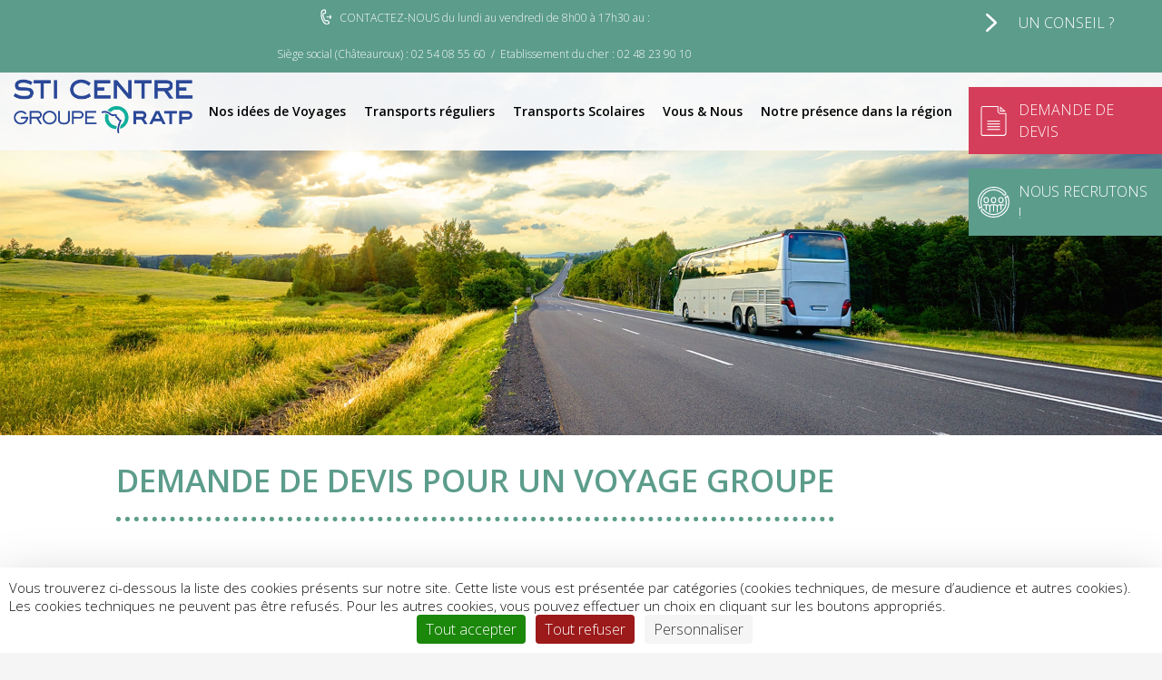

--- FILE ---
content_type: text/html; charset=UTF-8
request_url: https://www.sticentre.fr/demande-de-devis-pour-un-voyage-groupe?q=UNE%20JOURNEE%20AU%20ZOO%20DE%20LA%20FLECHE
body_size: 11488
content:


<!-- THEME DEBUG -->
<!-- THEME HOOK: 'html' -->
<!-- FILE NAME SUGGESTIONS:
   ▪️ html--node--47.html.twig
   ▪️ html--node--%.html.twig
   ▪️ html--node.html.twig
   ✅ html.html.twig
-->
<!-- 💡 BEGIN CUSTOM TEMPLATE OUTPUT from 'themes/sticentre/templates/layout/html.html.twig' -->
<!DOCTYPE html>
<html lang="fr" dir="ltr" prefix="content: http://purl.org/rss/1.0/modules/content/  dc: http://purl.org/dc/terms/  foaf: http://xmlns.com/foaf/0.1/  og: http://ogp.me/ns#  rdfs: http://www.w3.org/2000/01/rdf-schema#  schema: http://schema.org/  sioc: http://rdfs.org/sioc/ns#  sioct: http://rdfs.org/sioc/types#  skos: http://www.w3.org/2004/02/skos/core#  xsd: http://www.w3.org/2001/XMLSchema# ">
  <head>
    <meta charset="utf-8" />
<script async src="https://www.googletagmanager.com/gtag/js?id=UA-135668068-1"></script>
<script>window.dataLayer = window.dataLayer || [];function gtag(){dataLayer.push(arguments)};gtag("js", new Date());gtag("set", "developer_id.dMDhkMT", true);gtag("config", "UA-135668068-1", {"groups":"default","anonymize_ip":true,"page_placeholder":"PLACEHOLDER_page_path"});</script>
<script>var _paq = _paq || [];(function(){var u=(("https:" == document.location.protocol) ? "https://matomo.ratpdev.com/" : "http://matomo.ratpdev.com/");_paq.push(["setSiteId", "21"]);_paq.push(["setTrackerUrl", u+"matomo.php"]);_paq.push(["setDoNotTrack", 1]);if (!window.matomo_search_results_active) {_paq.push(["trackPageView"]);}_paq.push(["setIgnoreClasses", ["no-tracking","colorbox"]]);_paq.push(["enableLinkTracking"]);var d=document,g=d.createElement("script"),s=d.getElementsByTagName("script")[0];g.type="text/javascript";g.defer=true;g.async=true;g.src=u+"matomo.js";s.parentNode.insertBefore(g,s);})();</script>
<link rel="canonical" href="http://www.sticentre.fr/demande-de-devis-pour-un-voyage-groupe" />
<meta name="Generator" content="Drupal 10 (https://www.drupal.org)" />
<meta name="MobileOptimized" content="width" />
<meta name="HandheldFriendly" content="true" />
<meta name="viewport" content="width=device-width, initial-scale=1.0" />
<link rel="icon" href="/sites/default/files/favicon-sticentre.png" type="image/png" />

    <title>Demande de devis pour un voyage groupe | STI CENTRE</title>
    <link rel="stylesheet" media="all" href="/core/assets/vendor/jquery.ui/themes/base/core.css?sxmsal" />
<link rel="stylesheet" media="all" href="/core/assets/vendor/jquery.ui/themes/base/controlgroup.css?sxmsal" />
<link rel="stylesheet" media="all" href="/core/assets/vendor/jquery.ui/themes/base/checkboxradio.css?sxmsal" />
<link rel="stylesheet" media="all" href="/core/assets/vendor/jquery.ui/themes/base/resizable.css?sxmsal" />
<link rel="stylesheet" media="all" href="/core/assets/vendor/jquery.ui/themes/base/button.css?sxmsal" />
<link rel="stylesheet" media="all" href="/core/assets/vendor/jquery.ui/themes/base/dialog.css?sxmsal" />
<link rel="stylesheet" media="all" href="/themes/contrib/stable/css/core/components/progress.module.css?sxmsal" />
<link rel="stylesheet" media="all" href="/themes/contrib/stable/css/core/components/ajax-progress.module.css?sxmsal" />
<link rel="stylesheet" media="all" href="/themes/contrib/stable/css/system/components/align.module.css?sxmsal" />
<link rel="stylesheet" media="all" href="/themes/contrib/stable/css/system/components/fieldgroup.module.css?sxmsal" />
<link rel="stylesheet" media="all" href="/themes/contrib/stable/css/system/components/container-inline.module.css?sxmsal" />
<link rel="stylesheet" media="all" href="/themes/contrib/stable/css/system/components/clearfix.module.css?sxmsal" />
<link rel="stylesheet" media="all" href="/themes/contrib/stable/css/system/components/details.module.css?sxmsal" />
<link rel="stylesheet" media="all" href="/themes/contrib/stable/css/system/components/hidden.module.css?sxmsal" />
<link rel="stylesheet" media="all" href="/themes/contrib/stable/css/system/components/item-list.module.css?sxmsal" />
<link rel="stylesheet" media="all" href="/themes/contrib/stable/css/system/components/js.module.css?sxmsal" />
<link rel="stylesheet" media="all" href="/themes/contrib/stable/css/system/components/nowrap.module.css?sxmsal" />
<link rel="stylesheet" media="all" href="/themes/contrib/stable/css/system/components/position-container.module.css?sxmsal" />
<link rel="stylesheet" media="all" href="/themes/contrib/stable/css/system/components/reset-appearance.module.css?sxmsal" />
<link rel="stylesheet" media="all" href="/themes/contrib/stable/css/system/components/resize.module.css?sxmsal" />
<link rel="stylesheet" media="all" href="/themes/contrib/stable/css/system/components/system-status-counter.css?sxmsal" />
<link rel="stylesheet" media="all" href="/themes/contrib/stable/css/system/components/system-status-report-counters.css?sxmsal" />
<link rel="stylesheet" media="all" href="/themes/contrib/stable/css/system/components/system-status-report-general-info.css?sxmsal" />
<link rel="stylesheet" media="all" href="/themes/contrib/stable/css/system/components/tablesort.module.css?sxmsal" />
<link rel="stylesheet" media="all" href="/core/modules/ckeditor5/css/ckeditor5.dialog.fix.css?sxmsal" />
<link rel="stylesheet" media="all" href="/themes/contrib/stable/css/views/views.module.css?sxmsal" />
<link rel="stylesheet" media="all" href="/modules/contrib/webform/css/webform.composite.css?sxmsal" />
<link rel="stylesheet" media="all" href="/modules/contrib/webform/css/webform.element.details.toggle.css?sxmsal" />
<link rel="stylesheet" media="all" href="/modules/contrib/webform/css/webform.element.message.css?sxmsal" />
<link rel="stylesheet" media="all" href="/modules/contrib/webform/css/webform.element.other.css?sxmsal" />
<link rel="stylesheet" media="all" href="/modules/contrib/webform/css/webform.form.css?sxmsal" />
<link rel="stylesheet" media="all" href="/modules/contrib/webform/css/webform.progress.css?sxmsal" />
<link rel="stylesheet" media="all" href="https://cdn.jsdelivr.net/gh/NigelOToole/progress-tracker@v2.0.7/src/styles/progress-tracker.css" />
<link rel="stylesheet" media="all" href="/modules/contrib/webform/css/webform.progress.tracker.css?sxmsal" />
<link rel="stylesheet" media="all" href="https://cdnjs.cloudflare.com/ajax/libs/iCheck/1.0.2/skins/minimal/_all.css" />
<link rel="stylesheet" media="all" href="/modules/contrib/webform/modules/webform_icheck/css/webform_icheck.element.css?sxmsal" />
<link rel="stylesheet" media="all" href="/core/assets/vendor/jquery.ui/themes/base/theme.css?sxmsal" />
<link rel="stylesheet" media="all" href="/modules/contrib/captcha/css/captcha.css?sxmsal" />
<link rel="stylesheet" media="all" href="/modules/contrib/webform/css/webform.theme.classy.css?sxmsal" />
<link rel="stylesheet" media="all" href="/themes/contrib/stable/css/core/assets/vendor/normalize-css/normalize.css?sxmsal" />
<link rel="stylesheet" media="all" href="/themes/contrib/stable/css/core/normalize-fixes.css?sxmsal" />
<link rel="stylesheet" media="all" href="/themes/contrib/classy/css/components/action-links.css?sxmsal" />
<link rel="stylesheet" media="all" href="/themes/contrib/classy/css/components/breadcrumb.css?sxmsal" />
<link rel="stylesheet" media="all" href="/themes/contrib/classy/css/components/button.css?sxmsal" />
<link rel="stylesheet" media="all" href="/themes/contrib/classy/css/components/collapse-processed.css?sxmsal" />
<link rel="stylesheet" media="all" href="/themes/contrib/classy/css/components/container-inline.css?sxmsal" />
<link rel="stylesheet" media="all" href="/themes/contrib/classy/css/components/details.css?sxmsal" />
<link rel="stylesheet" media="all" href="/themes/contrib/classy/css/components/exposed-filters.css?sxmsal" />
<link rel="stylesheet" media="all" href="/themes/contrib/classy/css/components/field.css?sxmsal" />
<link rel="stylesheet" media="all" href="/themes/contrib/classy/css/components/form.css?sxmsal" />
<link rel="stylesheet" media="all" href="/themes/contrib/classy/css/components/icons.css?sxmsal" />
<link rel="stylesheet" media="all" href="/themes/contrib/classy/css/components/inline-form.css?sxmsal" />
<link rel="stylesheet" media="all" href="/themes/contrib/classy/css/components/item-list.css?sxmsal" />
<link rel="stylesheet" media="all" href="/themes/contrib/classy/css/components/link.css?sxmsal" />
<link rel="stylesheet" media="all" href="/themes/contrib/classy/css/components/links.css?sxmsal" />
<link rel="stylesheet" media="all" href="/themes/contrib/classy/css/components/menu.css?sxmsal" />
<link rel="stylesheet" media="all" href="/themes/contrib/classy/css/components/more-link.css?sxmsal" />
<link rel="stylesheet" media="all" href="/themes/contrib/classy/css/components/pager.css?sxmsal" />
<link rel="stylesheet" media="all" href="/themes/contrib/classy/css/components/tabledrag.css?sxmsal" />
<link rel="stylesheet" media="all" href="/themes/contrib/classy/css/components/tableselect.css?sxmsal" />
<link rel="stylesheet" media="all" href="/themes/contrib/classy/css/components/tablesort.css?sxmsal" />
<link rel="stylesheet" media="all" href="/themes/contrib/classy/css/components/tabs.css?sxmsal" />
<link rel="stylesheet" media="all" href="/themes/contrib/classy/css/components/textarea.css?sxmsal" />
<link rel="stylesheet" media="all" href="/themes/contrib/classy/css/components/ui-dialog.css?sxmsal" />
<link rel="stylesheet" media="all" href="/themes/contrib/classy/css/components/messages.css?sxmsal" />
<link rel="stylesheet" media="all" href="/themes/contrib/classy/css/components/node.css?sxmsal" />
<link rel="stylesheet" media="all" href="/themes/contrib/classy/css/components/progress.css?sxmsal" />
<link rel="stylesheet" media="all" href="/themes/contrib/classy/css/components/dialog.css?sxmsal" />
<link rel="stylesheet" media="all" href="/themes/interurbain/css/style.css?sxmsal" />
<link rel="stylesheet" media="all" href="/themes/sticentre/css/style.css?sxmsal" />

    <script src="https://www.google.com/recaptcha/api.js?hl=fr&amp;render=explicit&amp;onload=drupalRecaptchaOnload" async defer></script>

      <meta name="viewport" content="width=device-width, initial-scale=1.0, shrink-to-fit=no">
  </head>
  <body class="page--node-47 path-node page-node-type-webform">
        <a href="#main-content" class="visually-hidden focusable skip-link">
      Aller au contenu principal
    </a>
    
    

<!-- THEME DEBUG -->
<!-- THEME HOOK: 'off_canvas_page_wrapper' -->
<!-- BEGIN OUTPUT from 'themes/contrib/stable/templates/content/off-canvas-page-wrapper.html.twig' -->
  <div class="dialog-off-canvas-main-canvas" data-off-canvas-main-canvas>
    

<!-- THEME DEBUG -->
<!-- THEME HOOK: 'page' -->
<!-- FILE NAME SUGGESTIONS:
   ▪️ page--node--47.html.twig
   ▪️ page--node--%.html.twig
   ▪️ page--node.html.twig
   ✅ page.html.twig
-->
<!-- 💡 BEGIN CUSTOM TEMPLATE OUTPUT from 'themes/sticentre/templates/layout/page.html.twig' -->
<div class="layout-container">

  <!-- TOP REGION -->
  <div id="top" class="page-top">
    <div class="panel isClosed">
      <div class="trucs clearfix">
        <div class="truc1 col3">
          <span><a href="/objets-trouves">Objets trouvés</a></span>
          <span><a href="/objets-trouves">Vous avez perdu un objet ? Contactez-nous</a></span>
        </div>
        <div class="truc2 col3">
          <span><a href="/service-de-rappel">On vous rappelle ?</a></span>
          <span><a href="/service-de-rappel">Laissez-nous vos coordonnées pour être rappelé par un conseiller</a></span>
        </div>
        <!-- <div class="truc3 col3">
          <span><a href="/notre-presence-dans-la-region">Trouver</a></span>
          <span><a href="/notre-presence-dans-la-region">Votre agence de voyages</a></span>
        </div> -->
        <div class="truc4 col3">
          <span><a href="/foire-aux-questions">Foire Aux Questions</a></span>
          <span><a href="/foire-aux-questions">Consultez notre foire aux questions</a> </span>
        </div>
      </div>
    </div>
    

<!-- THEME DEBUG -->
<!-- THEME HOOK: 'region' -->
<!-- FILE NAME SUGGESTIONS:
   ▪️ region--top.html.twig
   ✅ region.html.twig
-->
<!-- BEGIN OUTPUT from 'themes/interurbain/templates/region/region.html.twig' -->


<!-- THEME DEBUG -->
<!-- THEME HOOK: 'block' -->
<!-- FILE NAME SUGGESTIONS:
   ▪️ block--sticentre-topbar.html.twig
   ▪️ block--block-content--546f7423-92db-44e8-8e0b-5b12d472087d.html.twig
   ▪️ block--block-content--id-view--sticentre-topbar--full.html.twig
   ▪️ block--block-content--id--sticentre-topbar.html.twig
   ▪️ block--block-content--view-type--basic--full.html.twig
   ▪️ block--block-content--type--basic.html.twig
   ▪️ block--block-content--view--full.html.twig
   ▪️ block--block-content.html.twig
   ✅ block.html.twig
-->
<!-- BEGIN OUTPUT from 'themes/contrib/classy/templates/block/block.html.twig' -->
<div id="block-sticentre-topbar" class="page-top-contact center block block-block-content block-block-content546f7423-92db-44e8-8e0b-5b12d472087d">
  
    
      

<!-- THEME DEBUG -->
<!-- THEME HOOK: 'field' -->
<!-- FILE NAME SUGGESTIONS:
   ▪️ field--block-content--body--basic.html.twig
   ▪️ field--block-content--body.html.twig
   ▪️ field--block-content--basic.html.twig
   ▪️ field--body.html.twig
   ✅ field--text-with-summary.html.twig
   ▪️ field.html.twig
-->
<!-- BEGIN OUTPUT from 'themes/contrib/classy/templates/field/field--text-with-summary.html.twig' -->

            <div class="clearfix text-formatted field field--name-body field--type-text-with-summary field--label-hidden field__item"><div class="contact-page-top"><span class="medium icon-tel">CONTACTEZ-NOUS</span> <span class="light"> du lundi au vendredi de 8h00 à 17h30 au :&nbsp;</span></div>

<div class="contact-page-top"><span class="light">Siège social (Châteauroux) : 02 54 08 55 60&nbsp; /&nbsp; Etablissement du cher : 02 48 23 90 10</span></div>
</div>
      
<!-- END OUTPUT from 'themes/contrib/classy/templates/field/field--text-with-summary.html.twig' -->


  </div>

<!-- END OUTPUT from 'themes/contrib/classy/templates/block/block.html.twig' -->



<!-- THEME DEBUG -->
<!-- THEME HOOK: 'block' -->
<!-- FILE NAME SUGGESTIONS:
   ▪️ block--sticentre-topbarlink.html.twig
   ▪️ block--block-content--07f8a5db-81e4-41f3-a5bb-af005117bc44.html.twig
   ▪️ block--block-content--id-view--sticentre-topbarlink--full.html.twig
   ▪️ block--block-content--id--sticentre-topbarlink.html.twig
   ▪️ block--block-content--view-type--basic--full.html.twig
   ▪️ block--block-content--type--basic.html.twig
   ▪️ block--block-content--view--full.html.twig
   ▪️ block--block-content.html.twig
   ✅ block.html.twig
-->
<!-- BEGIN OUTPUT from 'themes/contrib/classy/templates/block/block.html.twig' -->
<div id="block-sticentre-topbarlink" class="page-top-link block block-block-content block-block-content07f8a5db-81e4-41f3-a5bb-af005117bc44">
  
    
      

<!-- THEME DEBUG -->
<!-- THEME HOOK: 'field' -->
<!-- FILE NAME SUGGESTIONS:
   ▪️ field--block-content--body--basic.html.twig
   ▪️ field--block-content--body.html.twig
   ▪️ field--block-content--basic.html.twig
   ▪️ field--body.html.twig
   ✅ field--text-with-summary.html.twig
   ▪️ field.html.twig
-->
<!-- BEGIN OUTPUT from 'themes/contrib/classy/templates/field/field--text-with-summary.html.twig' -->

            <div class="clearfix text-formatted field field--name-body field--type-text-with-summary field--label-hidden field__item"><div class="js-togglePanel"><a class="conseil js-openPanel" href="#">Un conseil ?</a> <a class="conseil js-closePanel" href="#" style="display: none;">Fermer</a></div>
</div>
      
<!-- END OUTPUT from 'themes/contrib/classy/templates/field/field--text-with-summary.html.twig' -->


  </div>

<!-- END OUTPUT from 'themes/contrib/classy/templates/block/block.html.twig' -->



<!-- END OUTPUT from 'themes/interurbain/templates/region/region.html.twig' -->


  </div>

  <!-- HEADER -->
  <header role="banner" id="header">
  <script type="text/javascript" src="https://tarteaucitron.io/load.js?domain=www.sticentre.fr&uuid=c874d9d057ccf69dbbf0184434230333bd940a89" defer async></script>

    <!-- LOGO -->
    <a href="/" title="" rel="home" id="logo">
     <img src="/themes/sticentre/logo.png" alt="" />
    </a>
    <!-- MENU -->
    <nav role="navigation" id="navigation" class="page-navigation">
                        

<!-- THEME DEBUG -->
<!-- THEME HOOK: 'region' -->
<!-- FILE NAME SUGGESTIONS:
   ▪️ region--menu.html.twig
   ✅ region.html.twig
-->
<!-- BEGIN OUTPUT from 'themes/interurbain/templates/region/region.html.twig' -->


<!-- THEME DEBUG -->
<!-- THEME HOOK: 'block' -->
<!-- FILE NAME SUGGESTIONS:
   ▪️ block--sticentre-navigationprincipale.html.twig
   ▪️ block--system-menu-block--main.html.twig
   ✅ block--system-menu-block.html.twig
   ▪️ block--system.html.twig
   ▪️ block.html.twig
-->
<!-- BEGIN OUTPUT from 'themes/contrib/classy/templates/block/block--system-menu-block.html.twig' -->
<nav role="navigation" aria-labelledby="block-sticentre-navigationprincipale-menu" id="block-sticentre-navigationprincipale" class="block block-menu navigation menu--main">
            
  <h2 class="visually-hidden" id="block-sticentre-navigationprincipale-menu">Navigation principale</h2>
  

        

<!-- THEME DEBUG -->
<!-- THEME HOOK: 'menu__main' -->
<!-- FILE NAME SUGGESTIONS:
   ✅ menu--main.html.twig
   ✅ menu--main.html.twig
   ▪️ menu.html.twig
-->
<!-- BEGIN OUTPUT from 'themes/interurbain/templates/navigation/menu--main.html.twig' -->

							<ul class="menu" id="main-nav" role="menu">
				            <li class="menu-item menu-item--expanded">
        <a href="/nos-idees-de-voyages" data-drupal-link-system-path="node/60">Nos idées de Voyages</a>
                  							<ul class="submenu">
				            <li class="menu-item">
        <a href="/voyages-en-demi-journee-journee" data-drupal-link-system-path="node/61">Voyages en demi journée / journée</a>
              </li>
                <li class="menu-item">
        <a href="/evadez-vous-le-temps-dun-week-end" data-drupal-link-system-path="node/62">Evadez-vous le temps d&#039;un week end</a>
              </li>
                <li class="menu-item">
        <a href="/sejours-circuits" data-drupal-link-system-path="node/63">Séjours / Circuits</a>
              </li>
                <li class="menu-item">
        <a href="/voyages-scolaires" data-drupal-link-system-path="node/64">Voyages scolaires</a>
              </li>
    			</ul>
	
              </li>
                <li class="menu-item menu-item--expanded">
        <a href="/transports-reguliers" data-drupal-link-system-path="node/16">Transports réguliers</a>
                  							<ul class="submenu">
				            <li class="menu-item">
        <a href="/reseau-remi-36" data-drupal-link-system-path="node/41">Reseau REMI 36</a>
              </li>
                <li class="menu-item">
        <a href="/issoudun-tig-tigr" data-drupal-link-system-path="node/74">Issoudun : T.I.G &amp; T.I.G.R</a>
              </li>
                <li class="menu-item">
        <a href="/st-amand-montrond-pepita" data-drupal-link-system-path="node/67">St Amand Montrond : PEPITA</a>
              </li>
                <li class="menu-item">
        <a href="/lignes-regulieres-ter" data-drupal-link-system-path="node/68">Lignes Régulières TER</a>
              </li>
    			</ul>
	
              </li>
                <li class="menu-item">
        <a href="/transports-scolaires" data-drupal-link-system-path="node/69">Transports Scolaires</a>
              </li>
                <li class="menu-item menu-item--expanded">
        <a href="/vous-nous" data-drupal-link-system-path="node/48">Vous &amp; Nous</a>
                  							<ul class="submenu">
				            <li class="menu-item">
        <a href="/sti-centre" data-drupal-link-system-path="node/71">STI Centre</a>
              </li>
                <li class="menu-item">
        <a href="/notre-parc-de-vehicules" data-drupal-link-system-path="node/8">Notre parc de véhicules</a>
              </li>
                <li class="menu-item">
        <a href="/groupe-ratp" data-drupal-link-system-path="node/5">Groupe RATP</a>
              </li>
                <li class="menu-item">
        <a href="/nous-contacter" data-drupal-link-system-path="node/27">Nous contacter</a>
              </li>
                <li class="menu-item">
        <a href="/recrutement" data-drupal-link-system-path="node/30">Recrutement</a>
              </li>
                <li class="menu-item">
        <a href="/offres-demplois" data-drupal-link-system-path="node/96">Offres d&#039;emplois</a>
              </li>
    			</ul>
	
              </li>
                <li class="menu-item">
        <a href="/notre-presence-dans-la-region" data-drupal-link-system-path="node/70">Notre présence dans la région</a>
              </li>
    			</ul>
	


<!-- END OUTPUT from 'themes/interurbain/templates/navigation/menu--main.html.twig' -->


  </nav>

<!-- END OUTPUT from 'themes/contrib/classy/templates/block/block--system-menu-block.html.twig' -->



<!-- END OUTPUT from 'themes/interurbain/templates/region/region.html.twig' -->


    </nav>
    <!-- TOP LINKS -->
    <div id="top-links" class="top-links">
      

<!-- THEME DEBUG -->
<!-- THEME HOOK: 'region' -->
<!-- FILE NAME SUGGESTIONS:
   ▪️ region--top-links.html.twig
   ✅ region.html.twig
-->
<!-- BEGIN OUTPUT from 'themes/interurbain/templates/region/region.html.twig' -->


<!-- THEME DEBUG -->
<!-- THEME HOOK: 'block' -->
<!-- FILE NAME SUGGESTIONS:
   ▪️ block--sticentre-toplinks.html.twig
   ▪️ block--block-content--a87bb2ab-f0e5-48d2-b8b0-49f9a88697c7.html.twig
   ▪️ block--block-content--id-view--sticentre-toplinks--full.html.twig
   ▪️ block--block-content--id--sticentre-toplinks.html.twig
   ▪️ block--block-content--view-type--basic--full.html.twig
   ▪️ block--block-content--type--basic.html.twig
   ▪️ block--block-content--view--full.html.twig
   ▪️ block--block-content.html.twig
   ✅ block.html.twig
-->
<!-- BEGIN OUTPUT from 'themes/contrib/classy/templates/block/block.html.twig' -->
<div id="block-sticentre-toplinks" class="block-toplinks block block-block-content block-block-contenta87bb2ab-f0e5-48d2-b8b0-49f9a88697c7">
  
    
      

<!-- THEME DEBUG -->
<!-- THEME HOOK: 'field' -->
<!-- FILE NAME SUGGESTIONS:
   ▪️ field--block-content--body--basic.html.twig
   ▪️ field--block-content--body.html.twig
   ▪️ field--block-content--basic.html.twig
   ▪️ field--body.html.twig
   ✅ field--text-with-summary.html.twig
   ▪️ field.html.twig
-->
<!-- BEGIN OUTPUT from 'themes/contrib/classy/templates/field/field--text-with-summary.html.twig' -->

            <div class="clearfix text-formatted field field--name-body field--type-text-with-summary field--label-hidden field__item"><ul><!--<li class="login"><a class="use-ajax" data-dialog-options="{&quot;width&quot;:800}" data-dialog-type="modal" href="/user/login">Espace personnel</a></li>-->
	<li class="devis"><a href="/demande-de-devis">Demande de devis</a></li>
	<li class="recrut"><a href="/recrutement">Nous recrutons !</a></li>
</ul>
</div>
      
<!-- END OUTPUT from 'themes/contrib/classy/templates/field/field--text-with-summary.html.twig' -->


  </div>

<!-- END OUTPUT from 'themes/contrib/classy/templates/block/block.html.twig' -->



<!-- END OUTPUT from 'themes/interurbain/templates/region/region.html.twig' -->


    </div>
  </header>
  <section>
    <!-- CONTENU -->
        <div class="image">
      

<!-- THEME DEBUG -->
<!-- THEME HOOK: 'region' -->
<!-- FILE NAME SUGGESTIONS:
   ▪️ region--header.html.twig
   ✅ region.html.twig
-->
<!-- BEGIN OUTPUT from 'themes/interurbain/templates/region/region.html.twig' -->


<!-- THEME DEBUG -->
<!-- THEME HOOK: 'block' -->
<!-- FILE NAME SUGGESTIONS:
   ▪️ block--sticentre-views-block--header-block-header.html.twig
   ▪️ block--views-block--header-block-header.html.twig
   ▪️ block--views-block.html.twig
   ▪️ block--views.html.twig
   ✅ block.html.twig
-->
<!-- BEGIN OUTPUT from 'themes/contrib/classy/templates/block/block.html.twig' -->
<div class="views-element-container block block-views block-views-blockheader-block-header" id="block-sticentre-views-block-header-block-header">
  
    
      

<!-- THEME DEBUG -->
<!-- THEME HOOK: 'container' -->
<!-- BEGIN OUTPUT from 'themes/contrib/classy/templates/form/container.html.twig' -->
<div>

<!-- THEME DEBUG -->
<!-- THEME HOOK: 'views_view__header' -->
<!-- FILE NAME SUGGESTIONS:
   ✅ views-view--header.html.twig
   ✅ views-view--header.html.twig
   ▪️ views-view.html.twig
-->
<!-- BEGIN OUTPUT from 'themes/interurbain/templates/views/views-view--header.html.twig' -->

  

<!-- THEME DEBUG -->
<!-- THEME HOOK: 'views_view_unformatted__header' -->
<!-- FILE NAME SUGGESTIONS:
   ✅ views-view-unformatted--header.html.twig
   ✅ views-view-unformatted--header.html.twig
   ▪️ views-view-unformatted.html.twig
-->
<!-- BEGIN OUTPUT from 'themes/interurbain/templates/views/views-view-unformatted--header.html.twig' -->
  

<!-- THEME DEBUG -->
<!-- THEME HOOK: 'views_view_fields__header' -->
<!-- FILE NAME SUGGESTIONS:
   ✅ views-view-fields--header.html.twig
   ✅ views-view-fields--header.html.twig
   ▪️ views-view-fields.html.twig
-->
<!-- BEGIN OUTPUT from 'themes/interurbain/templates/views/views-view-fields--header.html.twig' -->
    

<div  class="bg-header-image" id="block-intro" style="background-image: url(&#039;/sites/default/files/styles/image_header/public/images/pages/image-header-route_5.jpg?itok=Qz6BqdgD&#039;);" ></div>
<!-- END OUTPUT from 'themes/interurbain/templates/views/views-view-fields--header.html.twig' -->



<!-- END OUTPUT from 'themes/interurbain/templates/views/views-view-unformatted--header.html.twig' -->



<!-- END OUTPUT from 'themes/interurbain/templates/views/views-view--header.html.twig' -->

</div>

<!-- END OUTPUT from 'themes/contrib/classy/templates/form/container.html.twig' -->


  </div>

<!-- END OUTPUT from 'themes/contrib/classy/templates/block/block.html.twig' -->



<!-- END OUTPUT from 'themes/interurbain/templates/region/region.html.twig' -->


    </div>
      </section>

  <!-- CONTENT -->
  <main role="main">
    <a id="main-content" tabindex="-1"></a>    <div class="layout-content">
      

<!-- THEME DEBUG -->
<!-- THEME HOOK: 'region' -->
<!-- FILE NAME SUGGESTIONS:
   ▪️ region--content.html.twig
   ✅ region.html.twig
-->
<!-- BEGIN OUTPUT from 'themes/interurbain/templates/region/region.html.twig' -->
<div data-drupal-messages-fallback class="hidden"></div>

<!-- THEME DEBUG -->
<!-- THEME HOOK: 'block' -->
<!-- FILE NAME SUGGESTIONS:
   ▪️ block--sticentre-titredepage.html.twig
   ▪️ block--page-title-block.html.twig
   ▪️ block--core.html.twig
   ✅ block.html.twig
-->
<!-- BEGIN OUTPUT from 'themes/contrib/classy/templates/block/block.html.twig' -->
<div id="block-sticentre-titredepage" class="block block-core block-page-title-block">
  
    
      

<!-- THEME DEBUG -->
<!-- THEME HOOK: 'page_title' -->
<!-- BEGIN OUTPUT from 'themes/contrib/classy/templates/content/page-title.html.twig' -->

  <h1 class="page-title">

<!-- THEME DEBUG -->
<!-- THEME HOOK: 'field' -->
<!-- FILE NAME SUGGESTIONS:
   ▪️ field--node--title--webform.html.twig
   ✅ field--node--title.html.twig
   ▪️ field--node--webform.html.twig
   ▪️ field--title.html.twig
   ▪️ field--string.html.twig
   ▪️ field.html.twig
-->
<!-- BEGIN OUTPUT from 'themes/contrib/classy/templates/field/field--node--title.html.twig' -->
<span class="field field--name-title field--type-string field--label-hidden">Demande de devis pour un voyage groupe</span>

<!-- END OUTPUT from 'themes/contrib/classy/templates/field/field--node--title.html.twig' -->

</h1>


<!-- END OUTPUT from 'themes/contrib/classy/templates/content/page-title.html.twig' -->


  </div>

<!-- END OUTPUT from 'themes/contrib/classy/templates/block/block.html.twig' -->



<!-- THEME DEBUG -->
<!-- THEME HOOK: 'block' -->
<!-- FILE NAME SUGGESTIONS:
   ▪️ block--sticentre-content.html.twig
   ▪️ block--system-main-block.html.twig
   ▪️ block--system.html.twig
   ✅ block.html.twig
-->
<!-- BEGIN OUTPUT from 'themes/contrib/classy/templates/block/block.html.twig' -->
<div id="block-sticentre-content" class="block block-system block-system-main-block">
  
    
      

<!-- THEME DEBUG -->
<!-- THEME HOOK: 'node' -->
<!-- FILE NAME SUGGESTIONS:
   ▪️ node--47--full.html.twig
   ▪️ node--47.html.twig
   ▪️ node--webform--full.html.twig
   ▪️ node--webform.html.twig
   ▪️ node--full.html.twig
   ✅ node.html.twig
-->
<!-- BEGIN OUTPUT from 'themes/contrib/classy/templates/content/node.html.twig' -->

<article data-history-node-id="47" about="/demande-de-devis-pour-un-voyage-groupe" class="node node--type-webform node--view-mode-full">

  
    

  
  <div class="node__content">
    

<!-- THEME DEBUG -->
<!-- THEME HOOK: 'links__node' -->
<!-- FILE NAME SUGGESTIONS:
   ✅ links--node.html.twig
   ✅ links--node.html.twig
   ▪️ links.html.twig
-->
<!-- BEGIN OUTPUT from 'themes/contrib/classy/templates/content/links--node.html.twig' -->

<!-- END OUTPUT from 'themes/contrib/classy/templates/content/links--node.html.twig' -->



<!-- THEME DEBUG -->
<!-- THEME HOOK: 'field' -->
<!-- FILE NAME SUGGESTIONS:
   ▪️ field--node--webform--webform.html.twig
   ▪️ field--node--webform.html.twig
   ▪️ field--node--webform.html.twig
   ▪️ field--webform.html.twig
   ▪️ field--webform.html.twig
   ✅ field.html.twig
-->
<!-- BEGIN OUTPUT from 'themes/contrib/classy/templates/field/field.html.twig' -->

            <div class="field field--name-webform field--type-webform field--label-hidden field__item">

<!-- THEME DEBUG -->
<!-- THEME HOOK: 'webform' -->
<!-- FILE NAME SUGGESTIONS:
   ▪️ webform--demande-de-devis-voyage-groupe.html.twig
   ✅ webform.html.twig
-->
<!-- BEGIN OUTPUT from 'modules/contrib/webform/templates/webform.html.twig' -->
<form class="webform-submission-form webform-submission-add-form webform-submission-demande-de-devis-voyage-groupe-form webform-submission-demande-de-devis-voyage-groupe-add-form webform-submission-demande-de-devis-voyage-groupe-node-47-form webform-submission-demande-de-devis-voyage-groupe-node-47-add-form js-webform-disable-autosubmit js-webform-details-toggle webform-details-toggle" data-drupal-selector="webform-submission-demande-de-devis-voyage-groupe-node-47-add-form" action="/demande-de-devis-pour-un-voyage-groupe?q=UNE%20JOURNEE%20AU%20ZOO%20DE%20LA%20FLECHE" method="post" id="webform-submission-demande-de-devis-voyage-groupe-node-47-add-form" accept-charset="UTF-8">
  
  

<!-- THEME DEBUG -->
<!-- THEME HOOK: 'webform_submission_form' -->
<!-- FILE NAME SUGGESTIONS:
   ▪️ webform-submission-form--demande-de-devis-voyage-groupe.html.twig
   ✅ webform-submission-form.html.twig
-->
<!-- BEGIN OUTPUT from 'modules/contrib/webform/templates/webform-submission-form.html.twig' -->


<!-- THEME DEBUG -->
<!-- THEME HOOK: 'webform_progress' -->
<!-- FILE NAME SUGGESTIONS:
   ▪️ webform-progress--demande-de-devis-voyage-groupe.html.twig
   ✅ webform-progress.html.twig
-->
<!-- BEGIN OUTPUT from 'modules/contrib/webform/templates/webform-progress.html.twig' -->


<div class="webform-progress">

  

<!-- THEME DEBUG -->
<!-- THEME HOOK: 'webform_progress_tracker' -->
<!-- FILE NAME SUGGESTIONS:
   ▪️ webform-progress-tracker--demande-de-devis-voyage-groupe.html.twig
   ✅ webform-progress-tracker.html.twig
-->
<!-- BEGIN OUTPUT from 'modules/contrib/webform/templates/webform-progress-tracker.html.twig' -->


<ul class="webform-progress-tracker progress-tracker progress-tracker--center" data-webform-progress-steps>
                                    <li data-webform-page="informations" title="Informations" class="progress-step is-active" aria-current="step">
      <div class="progress-marker" data-webform-progress-step data-webform-progress-link data-text="1"></div>
              <div class="progress-text">
          <div class="progress-title" data-webform-progress-link>
            <span class="visually-hidden" data-webform-progress-state>Actuel</span>
            Informations
          </div>
        </div>
          </li>
                          <li data-webform-page="voyage" title="Voyage" class="progress-step">
      <div class="progress-marker" data-webform-progress-step data-webform-progress-link data-text="2"></div>
              <div class="progress-text">
          <div class="progress-title" data-webform-progress-link>
            <span class="visually-hidden" data-webform-progress-state></span>
            Voyage
          </div>
        </div>
          </li>
                          <li data-webform-page="webform_confirmation" title="Complete" class="progress-step">
      <div class="progress-marker" data-webform-progress-step data-webform-progress-link data-text="3"></div>
              <div class="progress-text">
          <div class="progress-title" data-webform-progress-link>
            <span class="visually-hidden" data-webform-progress-state></span>
            Complete
          </div>
        </div>
          </li>
  </ul>

<!-- END OUTPUT from 'modules/contrib/webform/templates/webform-progress-tracker.html.twig' -->



  
</div>

<!-- END OUTPUT from 'modules/contrib/webform/templates/webform-progress.html.twig' -->



<!-- THEME DEBUG -->
<!-- THEME HOOK: 'container' -->
<!-- BEGIN OUTPUT from 'themes/contrib/classy/templates/form/container.html.twig' -->
<div data-webform-key="informations" data-drupal-selector="edit-informations" id="edit-informations" class="js-form-wrapper form-wrapper">

<!-- THEME DEBUG -->
<!-- THEME HOOK: 'form_element' -->
<!-- FILE NAME SUGGESTIONS:
   ▪️ form-element--webform-select.html.twig
   ✅ form-element.html.twig
-->
<!-- BEGIN OUTPUT from 'themes/contrib/classy/templates/form/form-element.html.twig' -->
<div class="webform-element--title-inline js-form-item form-item js-form-type-select form-type-select js-form-item-vous-etes form-item-vous-etes">
      

<!-- THEME DEBUG -->
<!-- THEME HOOK: 'form_element_label' -->
<!-- BEGIN OUTPUT from 'themes/contrib/classy/templates/form/form-element-label.html.twig' -->
<label for="edit-vous-etes" class="js-form-required form-required">Vous êtes</label>
<!-- END OUTPUT from 'themes/contrib/classy/templates/form/form-element-label.html.twig' -->


        

<!-- THEME DEBUG -->
<!-- THEME HOOK: 'select' -->
<!-- BEGIN OUTPUT from 'themes/contrib/classy/templates/form/select.html.twig' -->
<select data-drupal-selector="edit-vous-etes" id="edit-vous-etes" name="vous_etes" class="form-select required" required="required" aria-required="true"><option value="">- Sélectionner -</option><option value="particulier">Un particulier</option><option value="entreprise">Une entreprise et CE</option><option value="scolaire">Un établissement scolaire</option><option value="association">Une association et clubs sportifs</option><option value="institution">Une école, mairie, collectivités</option></select>
<!-- END OUTPUT from 'themes/contrib/classy/templates/form/select.html.twig' -->


        </div>

<!-- END OUTPUT from 'themes/contrib/classy/templates/form/form-element.html.twig' -->



<!-- THEME DEBUG -->
<!-- THEME HOOK: 'fieldset' -->
<!-- BEGIN OUTPUT from 'themes/contrib/classy/templates/form/fieldset.html.twig' -->
<fieldset data-drupal-selector="edit-informations-structure" data-drupal-states="{&quot;visible&quot;:{&quot;.webform-submission-demande-de-devis-voyage-groupe-node-47-add-form :input[name=\u0022vous_etes\u0022]&quot;:{&quot;!value&quot;:&quot;particulier&quot;}}}" id="edit-informations-structure" class="js-webform-type-fieldset webform-type-fieldset js-form-item form-item js-form-wrapper form-wrapper">
      <legend>
    <span class="fieldset-legend">Informations structure</span>
  </legend>
  <div class="fieldset-wrapper">
                

<!-- THEME DEBUG -->
<!-- THEME HOOK: 'form_element' -->
<!-- FILE NAME SUGGESTIONS:
   ▪️ form-element--webform-textfield.html.twig
   ✅ form-element.html.twig
-->
<!-- BEGIN OUTPUT from 'themes/contrib/classy/templates/form/form-element.html.twig' -->
<div class="js-form-item form-item js-form-type-textfield form-type-textfield js-form-item-nom-de-la-structure form-item-nom-de-la-structure">
      

<!-- THEME DEBUG -->
<!-- THEME HOOK: 'form_element_label' -->
<!-- BEGIN OUTPUT from 'themes/contrib/classy/templates/form/form-element-label.html.twig' -->
<label for="edit-nom-de-la-structure">Nom de la structure</label>
<!-- END OUTPUT from 'themes/contrib/classy/templates/form/form-element-label.html.twig' -->


        

<!-- THEME DEBUG -->
<!-- THEME HOOK: 'input__textfield' -->
<!-- FILE NAME SUGGESTIONS:
   ▪️ input--textfield.html.twig
   ✅ input.html.twig
-->
<!-- BEGIN OUTPUT from 'themes/contrib/classy/templates/form/input.html.twig' -->
<input data-drupal-selector="edit-nom-de-la-structure" type="text" id="edit-nom-de-la-structure" name="nom_de_la_structure" value="" size="60" maxlength="255" class="form-text" />

<!-- END OUTPUT from 'themes/contrib/classy/templates/form/input.html.twig' -->


        </div>

<!-- END OUTPUT from 'themes/contrib/classy/templates/form/form-element.html.twig' -->



<!-- THEME DEBUG -->
<!-- THEME HOOK: 'form_element' -->
<!-- FILE NAME SUGGESTIONS:
   ▪️ form-element--webform-textfield.html.twig
   ✅ form-element.html.twig
-->
<!-- BEGIN OUTPUT from 'themes/contrib/classy/templates/form/form-element.html.twig' -->
<div class="js-form-item form-item js-form-type-textfield form-type-textfield js-form-item-adresse form-item-adresse">
      

<!-- THEME DEBUG -->
<!-- THEME HOOK: 'form_element_label' -->
<!-- BEGIN OUTPUT from 'themes/contrib/classy/templates/form/form-element-label.html.twig' -->
<label for="edit-adresse">Adresse</label>
<!-- END OUTPUT from 'themes/contrib/classy/templates/form/form-element-label.html.twig' -->


        

<!-- THEME DEBUG -->
<!-- THEME HOOK: 'input__textfield' -->
<!-- FILE NAME SUGGESTIONS:
   ▪️ input--textfield.html.twig
   ✅ input.html.twig
-->
<!-- BEGIN OUTPUT from 'themes/contrib/classy/templates/form/input.html.twig' -->
<input data-drupal-selector="edit-adresse" type="text" id="edit-adresse" name="adresse" value="" size="60" maxlength="255" class="form-text" />

<!-- END OUTPUT from 'themes/contrib/classy/templates/form/input.html.twig' -->


        </div>

<!-- END OUTPUT from 'themes/contrib/classy/templates/form/form-element.html.twig' -->



<!-- THEME DEBUG -->
<!-- THEME HOOK: 'form_element' -->
<!-- FILE NAME SUGGESTIONS:
   ▪️ form-element--webform-textfield.html.twig
   ✅ form-element.html.twig
-->
<!-- BEGIN OUTPUT from 'themes/contrib/classy/templates/form/form-element.html.twig' -->
<div class="js-form-item form-item js-form-type-textfield form-type-textfield js-form-item-code-postal form-item-code-postal">
      

<!-- THEME DEBUG -->
<!-- THEME HOOK: 'form_element_label' -->
<!-- BEGIN OUTPUT from 'themes/contrib/classy/templates/form/form-element-label.html.twig' -->
<label for="edit-code-postal">Code postal</label>
<!-- END OUTPUT from 'themes/contrib/classy/templates/form/form-element-label.html.twig' -->


        

<!-- THEME DEBUG -->
<!-- THEME HOOK: 'input__textfield' -->
<!-- FILE NAME SUGGESTIONS:
   ▪️ input--textfield.html.twig
   ✅ input.html.twig
-->
<!-- BEGIN OUTPUT from 'themes/contrib/classy/templates/form/input.html.twig' -->
<input data-drupal-selector="edit-code-postal" type="text" id="edit-code-postal" name="code_postal" value="" size="60" maxlength="255" class="form-text" />

<!-- END OUTPUT from 'themes/contrib/classy/templates/form/input.html.twig' -->


        </div>

<!-- END OUTPUT from 'themes/contrib/classy/templates/form/form-element.html.twig' -->



<!-- THEME DEBUG -->
<!-- THEME HOOK: 'form_element' -->
<!-- FILE NAME SUGGESTIONS:
   ▪️ form-element--webform-textfield.html.twig
   ✅ form-element.html.twig
-->
<!-- BEGIN OUTPUT from 'themes/contrib/classy/templates/form/form-element.html.twig' -->
<div class="js-form-item form-item js-form-type-textfield form-type-textfield js-form-item-ville form-item-ville">
      

<!-- THEME DEBUG -->
<!-- THEME HOOK: 'form_element_label' -->
<!-- BEGIN OUTPUT from 'themes/contrib/classy/templates/form/form-element-label.html.twig' -->
<label for="edit-ville">Ville</label>
<!-- END OUTPUT from 'themes/contrib/classy/templates/form/form-element-label.html.twig' -->


        

<!-- THEME DEBUG -->
<!-- THEME HOOK: 'input__textfield' -->
<!-- FILE NAME SUGGESTIONS:
   ▪️ input--textfield.html.twig
   ✅ input.html.twig
-->
<!-- BEGIN OUTPUT from 'themes/contrib/classy/templates/form/input.html.twig' -->
<input data-drupal-selector="edit-ville" type="text" id="edit-ville" name="ville" value="" size="60" maxlength="255" class="form-text" />

<!-- END OUTPUT from 'themes/contrib/classy/templates/form/input.html.twig' -->


        </div>

<!-- END OUTPUT from 'themes/contrib/classy/templates/form/form-element.html.twig' -->


          </div>
</fieldset>

<!-- END OUTPUT from 'themes/contrib/classy/templates/form/fieldset.html.twig' -->



<!-- THEME DEBUG -->
<!-- THEME HOOK: 'fieldset' -->
<!-- BEGIN OUTPUT from 'themes/contrib/classy/templates/form/fieldset.html.twig' -->
<fieldset data-drupal-selector="edit-informations-personelles" id="edit-informations-personelles" class="required js-webform-type-fieldset webform-type-fieldset js-form-item form-item js-form-wrapper form-wrapper">
      <legend>
    <span class="fieldset-legend js-form-required form-required">Informations personelles</span>
  </legend>
  <div class="fieldset-wrapper">
                

<!-- THEME DEBUG -->
<!-- THEME HOOK: 'fieldset' -->
<!-- BEGIN OUTPUT from 'themes/contrib/classy/templates/form/fieldset.html.twig' -->
<fieldset data-drupal-selector="edit-civilite" class="js-webform-select-other webform-select-other webform-select-other--wrapper fieldgroup form-composite webform-composite-visible-title required js-webform-type-webform-select-other webform-type-webform-select-other js-form-item form-item js-form-wrapper form-wrapper" id="edit-civilite">
      <legend>
    <span class="fieldset-legend js-form-required form-required">Civilité</span>
  </legend>
  <div class="fieldset-wrapper">
                

<!-- THEME DEBUG -->
<!-- THEME HOOK: 'form_element' -->
<!-- FILE NAME SUGGESTIONS:
   ▪️ form-element--webform-select.html.twig
   ✅ form-element.html.twig
-->
<!-- BEGIN OUTPUT from 'themes/contrib/classy/templates/form/form-element.html.twig' -->
<div class="js-form-item form-item js-form-type-select form-type-select js-form-item-civilite-select form-item-civilite-select form-no-label">
      

<!-- THEME DEBUG -->
<!-- THEME HOOK: 'form_element_label' -->
<!-- BEGIN OUTPUT from 'themes/contrib/classy/templates/form/form-element-label.html.twig' -->
<label for="edit-civilite-select" class="visually-hidden js-form-required form-required">Civilité</label>
<!-- END OUTPUT from 'themes/contrib/classy/templates/form/form-element-label.html.twig' -->


        

<!-- THEME DEBUG -->
<!-- THEME HOOK: 'select' -->
<!-- BEGIN OUTPUT from 'themes/contrib/classy/templates/form/select.html.twig' -->
<select data-drupal-selector="edit-civilite-select" id="edit-civilite-select" name="civilite[select]" class="form-select required" required="required" aria-required="true"><option value="" selected="selected">- Sélectionner -</option><option value="M.">M.</option><option value="Mme.">Mme.</option><option value="_other_">Autre...</option></select>
<!-- END OUTPUT from 'themes/contrib/classy/templates/form/select.html.twig' -->


        </div>

<!-- END OUTPUT from 'themes/contrib/classy/templates/form/form-element.html.twig' -->



<!-- THEME DEBUG -->
<!-- THEME HOOK: 'form_element' -->
<!-- FILE NAME SUGGESTIONS:
   ▪️ form-element--webform-textfield.html.twig
   ✅ form-element.html.twig
-->
<!-- BEGIN OUTPUT from 'themes/contrib/classy/templates/form/form-element.html.twig' -->
<div class="js-webform-select-other-input webform-select-other-input js-form-item form-item js-form-type-textfield form-type-textfield js-form-item-civilite-other form-item-civilite-other form-no-label">
      

<!-- THEME DEBUG -->
<!-- THEME HOOK: 'form_element_label' -->
<!-- BEGIN OUTPUT from 'themes/contrib/classy/templates/form/form-element-label.html.twig' -->
<label for="edit-civilite-other" class="visually-hidden">Enter other…</label>
<!-- END OUTPUT from 'themes/contrib/classy/templates/form/form-element-label.html.twig' -->


        

<!-- THEME DEBUG -->
<!-- THEME HOOK: 'input__textfield' -->
<!-- FILE NAME SUGGESTIONS:
   ▪️ input--textfield.html.twig
   ✅ input.html.twig
-->
<!-- BEGIN OUTPUT from 'themes/contrib/classy/templates/form/input.html.twig' -->
<input data-drupal-selector="edit-civilite-other" type="text" id="edit-civilite-other" name="civilite[other]" value="" size="60" maxlength="255" placeholder="Enter other…" class="form-text" />

<!-- END OUTPUT from 'themes/contrib/classy/templates/form/input.html.twig' -->


        </div>

<!-- END OUTPUT from 'themes/contrib/classy/templates/form/form-element.html.twig' -->


          </div>
</fieldset>

<!-- END OUTPUT from 'themes/contrib/classy/templates/form/fieldset.html.twig' -->



<!-- THEME DEBUG -->
<!-- THEME HOOK: 'form_element' -->
<!-- FILE NAME SUGGESTIONS:
   ▪️ form-element--webform-textfield.html.twig
   ✅ form-element.html.twig
-->
<!-- BEGIN OUTPUT from 'themes/contrib/classy/templates/form/form-element.html.twig' -->
<div class="js-form-item form-item js-form-type-textfield form-type-textfield js-form-item-nom form-item-nom">
      

<!-- THEME DEBUG -->
<!-- THEME HOOK: 'form_element_label' -->
<!-- BEGIN OUTPUT from 'themes/contrib/classy/templates/form/form-element-label.html.twig' -->
<label for="edit-nom" class="js-form-required form-required">Nom</label>
<!-- END OUTPUT from 'themes/contrib/classy/templates/form/form-element-label.html.twig' -->


        

<!-- THEME DEBUG -->
<!-- THEME HOOK: 'input__textfield' -->
<!-- FILE NAME SUGGESTIONS:
   ▪️ input--textfield.html.twig
   ✅ input.html.twig
-->
<!-- BEGIN OUTPUT from 'themes/contrib/classy/templates/form/input.html.twig' -->
<input data-drupal-selector="edit-nom" type="text" id="edit-nom" name="nom" value="" size="60" maxlength="255" class="form-text required" required="required" aria-required="true" />

<!-- END OUTPUT from 'themes/contrib/classy/templates/form/input.html.twig' -->


        </div>

<!-- END OUTPUT from 'themes/contrib/classy/templates/form/form-element.html.twig' -->



<!-- THEME DEBUG -->
<!-- THEME HOOK: 'form_element' -->
<!-- FILE NAME SUGGESTIONS:
   ▪️ form-element--webform-textfield.html.twig
   ✅ form-element.html.twig
-->
<!-- BEGIN OUTPUT from 'themes/contrib/classy/templates/form/form-element.html.twig' -->
<div class="js-form-item form-item js-form-type-textfield form-type-textfield js-form-item-prenom form-item-prenom">
      

<!-- THEME DEBUG -->
<!-- THEME HOOK: 'form_element_label' -->
<!-- BEGIN OUTPUT from 'themes/contrib/classy/templates/form/form-element-label.html.twig' -->
<label for="edit-prenom" class="js-form-required form-required">Prénom</label>
<!-- END OUTPUT from 'themes/contrib/classy/templates/form/form-element-label.html.twig' -->


        

<!-- THEME DEBUG -->
<!-- THEME HOOK: 'input__textfield' -->
<!-- FILE NAME SUGGESTIONS:
   ▪️ input--textfield.html.twig
   ✅ input.html.twig
-->
<!-- BEGIN OUTPUT from 'themes/contrib/classy/templates/form/input.html.twig' -->
<input data-drupal-selector="edit-prenom" type="text" id="edit-prenom" name="prenom" value="" size="60" maxlength="255" class="form-text required" required="required" aria-required="true" />

<!-- END OUTPUT from 'themes/contrib/classy/templates/form/input.html.twig' -->


        </div>

<!-- END OUTPUT from 'themes/contrib/classy/templates/form/form-element.html.twig' -->



<!-- THEME DEBUG -->
<!-- THEME HOOK: 'form_element' -->
<!-- FILE NAME SUGGESTIONS:
   ▪️ form-element--webform-email.html.twig
   ✅ form-element.html.twig
-->
<!-- BEGIN OUTPUT from 'themes/contrib/classy/templates/form/form-element.html.twig' -->
<div class="js-form-item form-item js-form-type-email form-type-email js-form-item-e-mail form-item-e-mail">
      

<!-- THEME DEBUG -->
<!-- THEME HOOK: 'form_element_label' -->
<!-- BEGIN OUTPUT from 'themes/contrib/classy/templates/form/form-element-label.html.twig' -->
<label for="edit-e-mail" class="js-form-required form-required">E-mail</label>
<!-- END OUTPUT from 'themes/contrib/classy/templates/form/form-element-label.html.twig' -->


        

<!-- THEME DEBUG -->
<!-- THEME HOOK: 'input__email' -->
<!-- FILE NAME SUGGESTIONS:
   ▪️ input--email.html.twig
   ✅ input.html.twig
-->
<!-- BEGIN OUTPUT from 'themes/contrib/classy/templates/form/input.html.twig' -->
<input data-drupal-selector="edit-e-mail" type="email" id="edit-e-mail" name="e_mail" value="" size="60" maxlength="254" class="form-email required" required="required" aria-required="true" />

<!-- END OUTPUT from 'themes/contrib/classy/templates/form/input.html.twig' -->


        </div>

<!-- END OUTPUT from 'themes/contrib/classy/templates/form/form-element.html.twig' -->



<!-- THEME DEBUG -->
<!-- THEME HOOK: 'form_element' -->
<!-- FILE NAME SUGGESTIONS:
   ▪️ form-element--webform-tel.html.twig
   ✅ form-element.html.twig
-->
<!-- BEGIN OUTPUT from 'themes/contrib/classy/templates/form/form-element.html.twig' -->
<div class="js-form-item form-item js-form-type-tel form-type-tel js-form-item-telephone form-item-telephone">
      

<!-- THEME DEBUG -->
<!-- THEME HOOK: 'form_element_label' -->
<!-- BEGIN OUTPUT from 'themes/contrib/classy/templates/form/form-element-label.html.twig' -->
<label for="edit-telephone" class="js-form-required form-required">Téléphone</label>
<!-- END OUTPUT from 'themes/contrib/classy/templates/form/form-element-label.html.twig' -->


        

<!-- THEME DEBUG -->
<!-- THEME HOOK: 'input__tel' -->
<!-- FILE NAME SUGGESTIONS:
   ▪️ input--tel.html.twig
   ✅ input.html.twig
-->
<!-- BEGIN OUTPUT from 'themes/contrib/classy/templates/form/input.html.twig' -->
<input data-drupal-selector="edit-telephone" type="tel" id="edit-telephone" name="telephone" value="" size="30" maxlength="128" class="form-tel required" required="required" aria-required="true" />

<!-- END OUTPUT from 'themes/contrib/classy/templates/form/input.html.twig' -->


        </div>

<!-- END OUTPUT from 'themes/contrib/classy/templates/form/form-element.html.twig' -->


          </div>
</fieldset>

<!-- END OUTPUT from 'themes/contrib/classy/templates/form/fieldset.html.twig' -->

</div>

<!-- END OUTPUT from 'themes/contrib/classy/templates/form/container.html.twig' -->



<!-- THEME DEBUG -->
<!-- THEME HOOK: 'form_element' -->
<!-- FILE NAME SUGGESTIONS:
   ▪️ form-element--webform-checkbox.html.twig
   ✅ form-element.html.twig
-->
<!-- BEGIN OUTPUT from 'themes/contrib/classy/templates/form/form-element.html.twig' -->
<div class="webform-element--title-inline js-form-item form-item js-form-type-checkbox form-type-checkbox js-form-item-rgpd form-item-rgpd">
        

<!-- THEME DEBUG -->
<!-- THEME HOOK: 'input__checkbox' -->
<!-- FILE NAME SUGGESTIONS:
   ▪️ input--checkbox.html.twig
   ✅ input.html.twig
-->
<!-- BEGIN OUTPUT from 'themes/contrib/classy/templates/form/input.html.twig' -->
<input data-webform-icheck="minimal" data-drupal-selector="edit-rgpd" aria-describedby="edit-rgpd--description" type="checkbox" id="edit-rgpd" name="rgpd" value="1" class="form-checkbox required" required="required" aria-required="true" />

<!-- END OUTPUT from 'themes/contrib/classy/templates/form/input.html.twig' -->


        

<!-- THEME DEBUG -->
<!-- THEME HOOK: 'form_element_label' -->
<!-- BEGIN OUTPUT from 'themes/contrib/classy/templates/form/form-element-label.html.twig' -->
<label for="edit-rgpd" class="option js-form-required form-required">Informations légales</label>
<!-- END OUTPUT from 'themes/contrib/classy/templates/form/form-element-label.html.twig' -->


          <div class="description">
      

<!-- THEME DEBUG -->
<!-- THEME HOOK: 'container' -->
<!-- BEGIN OUTPUT from 'themes/contrib/classy/templates/form/container.html.twig' -->
<div id="edit-rgpd--description" class="webform-element-description">

<!-- THEME DEBUG -->
<!-- THEME HOOK: 'webform_html_editor_markup' -->
<!-- BEGIN OUTPUT from 'modules/contrib/webform/templates/webform-html-editor-markup.html.twig' -->
J&rsquo;ai lu et j&rsquo;accepte les modalit&eacute;s de traitement de mes donn&eacute;es.<br />
Les informations recueillies &agrave; partir de ce formulaire sont n&eacute;cessaires &agrave; la gestion de votre demande. Pour plus d&rsquo;informations, nous vous invitons &agrave; lire notre Politique de confidentialit&eacute;&nbsp;<a href="/sites/default/files/2021-06/Politique_de_confidentialite_STICENTRE.pdf" target="_blank">ici</a>.
<!-- END OUTPUT from 'modules/contrib/webform/templates/webform-html-editor-markup.html.twig' -->

</div>

<!-- END OUTPUT from 'themes/contrib/classy/templates/form/container.html.twig' -->


    </div>
  </div>

<!-- END OUTPUT from 'themes/contrib/classy/templates/form/form-element.html.twig' -->



<!-- THEME DEBUG -->
<!-- THEME HOOK: 'input__hidden' -->
<!-- FILE NAME SUGGESTIONS:
   ▪️ input--hidden.html.twig
   ✅ input.html.twig
-->
<!-- BEGIN OUTPUT from 'themes/contrib/classy/templates/form/input.html.twig' -->
<input autocomplete="off" data-drupal-selector="form-bweltlcrebejbg3dsdxfmejohodxndwzsmdyjomyele" type="hidden" name="form_build_id" value="form-BWeLtlcrebejBG3dSDxFmEjOhodXNDWzSMdyjOmyelE" />

<!-- END OUTPUT from 'themes/contrib/classy/templates/form/input.html.twig' -->



<!-- THEME DEBUG -->
<!-- THEME HOOK: 'input__hidden' -->
<!-- FILE NAME SUGGESTIONS:
   ▪️ input--hidden.html.twig
   ✅ input.html.twig
-->
<!-- BEGIN OUTPUT from 'themes/contrib/classy/templates/form/input.html.twig' -->
<input data-drupal-selector="edit-webform-submission-demande-de-devis-voyage-groupe-node-47-add-form" type="hidden" name="form_id" value="webform_submission_demande_de_devis_voyage_groupe_node_47_add_form" />

<!-- END OUTPUT from 'themes/contrib/classy/templates/form/input.html.twig' -->



<!-- THEME DEBUG -->
<!-- THEME HOOK: 'captcha' -->
<!-- FILE NAME SUGGESTIONS:
   ▪️ captcha--recaptcha.html.twig
   ✅ captcha.html.twig
-->
<!-- BEGIN OUTPUT from 'modules/contrib/captcha/templates/captcha.html.twig' -->


                    <fieldset  data-drupal-selector="edit-captcha" class="captcha captcha-type-challenge--recaptcha">
          <legend class="captcha__title js-form-required form-required">
            CAPTCHA
          </legend>
                  <div class="captcha__element">
            

<!-- THEME DEBUG -->
<!-- THEME HOOK: 'input__hidden' -->
<!-- FILE NAME SUGGESTIONS:
   ▪️ input--hidden.html.twig
   ✅ input.html.twig
-->
<!-- BEGIN OUTPUT from 'themes/contrib/classy/templates/form/input.html.twig' -->
<input data-drupal-selector="edit-captcha-sid" type="hidden" name="captcha_sid" value="5940" />

<!-- END OUTPUT from 'themes/contrib/classy/templates/form/input.html.twig' -->



<!-- THEME DEBUG -->
<!-- THEME HOOK: 'input__hidden' -->
<!-- FILE NAME SUGGESTIONS:
   ▪️ input--hidden.html.twig
   ✅ input.html.twig
-->
<!-- BEGIN OUTPUT from 'themes/contrib/classy/templates/form/input.html.twig' -->
<input data-drupal-selector="edit-captcha-token" type="hidden" name="captcha_token" value="rw-vcywS3SFAs1k2gJaucEXkVUauUljC6yTxxDiqwlY" />

<!-- END OUTPUT from 'themes/contrib/classy/templates/form/input.html.twig' -->



<!-- THEME DEBUG -->
<!-- THEME HOOK: 'input__hidden' -->
<!-- FILE NAME SUGGESTIONS:
   ▪️ input--hidden.html.twig
   ✅ input.html.twig
-->
<!-- BEGIN OUTPUT from 'themes/contrib/classy/templates/form/input.html.twig' -->
<input data-drupal-selector="edit-captcha-response" type="hidden" name="captcha_response" value="" />

<!-- END OUTPUT from 'themes/contrib/classy/templates/form/input.html.twig' -->

<div class="g-recaptcha" data-sitekey="6Lc75pYUAAAAABO-nKaEkRF7b2b3VgaU_KGj0N8U" data-theme="light" data-type="image"></div>

<!-- THEME DEBUG -->
<!-- THEME HOOK: 'input__hidden' -->
<!-- FILE NAME SUGGESTIONS:
   ▪️ input--hidden.html.twig
   ✅ input.html.twig
-->
<!-- BEGIN OUTPUT from 'themes/contrib/classy/templates/form/input.html.twig' -->
<input data-drupal-selector="edit-captcha-cacheable" type="hidden" name="captcha_cacheable" value="1" />

<!-- END OUTPUT from 'themes/contrib/classy/templates/form/input.html.twig' -->


          </div>
                      <div class="captcha__description description">Cette vérification permet de s&#039;assurer que vous êtes un utilisateur humain et non un logiciel automatisé de pollupostage.</div>
                          </fieldset>
            
<!-- END OUTPUT from 'modules/contrib/captcha/templates/captcha.html.twig' -->



<!-- THEME DEBUG -->
<!-- THEME HOOK: 'container' -->
<!-- BEGIN OUTPUT from 'themes/contrib/classy/templates/form/container.html.twig' -->
<div data-drupal-selector="edit-actions" class="form-actions js-form-wrapper form-wrapper" id="edit-actions">

<!-- THEME DEBUG -->
<!-- THEME HOOK: 'webform_actions' -->
<!-- BEGIN OUTPUT from 'modules/contrib/webform/templates/webform-actions.html.twig' -->


<!-- THEME DEBUG -->
<!-- THEME HOOK: 'input__submit' -->
<!-- FILE NAME SUGGESTIONS:
   ✅ input--submit.html.twig
   ✅ input--submit.html.twig
   ▪️ input.html.twig
-->
<!-- BEGIN OUTPUT from 'themes/interurbain/templates/input/input--submit.html.twig' -->


  <input class="webform-button--next button js-form-submit form-submit btn btn-default" data-drupal-selector="edit-wizard-next" type="submit" id="edit-wizard-next" name="op" value="Page suivante &gt;" />

<!-- END OUTPUT from 'themes/interurbain/templates/input/input--submit.html.twig' -->



<!-- END OUTPUT from 'modules/contrib/webform/templates/webform-actions.html.twig' -->

</div>

<!-- END OUTPUT from 'themes/contrib/classy/templates/form/container.html.twig' -->



<!-- END OUTPUT from 'modules/contrib/webform/templates/webform-submission-form.html.twig' -->


  
</form>

<!-- END OUTPUT from 'modules/contrib/webform/templates/webform.html.twig' -->

</div>
      
<!-- END OUTPUT from 'themes/contrib/classy/templates/field/field.html.twig' -->


  </div>

</article>

<!-- END OUTPUT from 'themes/contrib/classy/templates/content/node.html.twig' -->


  </div>

<!-- END OUTPUT from 'themes/contrib/classy/templates/block/block.html.twig' -->



<!-- END OUTPUT from 'themes/interurbain/templates/region/region.html.twig' -->


    </div>
  </main>

  <!-- ACCUEIL SLIDER  -->
  
  <!-- ACCUEIL NEWS  -->
  
  <!-- ACCUEIL CARTE  -->
  
  <!-- CONTENT BOTTOM  -->
  
  <!-- FOOTER TOP  -->
  
  <!-- FOOTER -->
    <div id="footer">
    

<!-- THEME DEBUG -->
<!-- THEME HOOK: 'region' -->
<!-- FILE NAME SUGGESTIONS:
   ▪️ region--footer.html.twig
   ✅ region.html.twig
-->
<!-- BEGIN OUTPUT from 'themes/interurbain/templates/region/region.html.twig' -->


<!-- THEME DEBUG -->
<!-- THEME HOOK: 'block' -->
<!-- FILE NAME SUGGESTIONS:
   ▪️ block--sticentre-mobilite.html.twig
   ▪️ block--system-menu-block--mobilite.html.twig
   ✅ block--system-menu-block.html.twig
   ▪️ block--system.html.twig
   ▪️ block.html.twig
-->
<!-- BEGIN OUTPUT from 'themes/contrib/classy/templates/block/block--system-menu-block.html.twig' -->
<nav role="navigation" aria-labelledby="block-sticentre-mobilite-menu" id="block-sticentre-mobilite" class="footer-colone footer-menu footer-mobilite block block-menu navigation menu--mobilite">
      
  <h2 id="block-sticentre-mobilite-menu">Mobilité</h2>
  

        

<!-- THEME DEBUG -->
<!-- THEME HOOK: 'menu__mobilite' -->
<!-- FILE NAME SUGGESTIONS:
   ▪️ menu--mobilite.html.twig
   ✅ menu.html.twig
-->
<!-- BEGIN OUTPUT from 'themes/contrib/classy/templates/navigation/menu.html.twig' -->

              <ul class="menu">
                    <li class="menu-item">
        <a href="/nos-idees-de-voyages" data-drupal-link-system-path="node/60">Nos voyages</a>
              </li>
                <li class="menu-item">
        <a href="/transports-reguliers" data-drupal-link-system-path="node/16">Transports réguliers</a>
              </li>
                <li class="menu-item">
        <a href="/transports-scolaires" data-drupal-link-system-path="node/69">Transports scolaires</a>
              </li>
        </ul>
  


<!-- END OUTPUT from 'themes/contrib/classy/templates/navigation/menu.html.twig' -->


  </nav>

<!-- END OUTPUT from 'themes/contrib/classy/templates/block/block--system-menu-block.html.twig' -->



<!-- THEME DEBUG -->
<!-- THEME HOOK: 'block' -->
<!-- FILE NAME SUGGESTIONS:
   ▪️ block--sticentre-presentation.html.twig
   ▪️ block--system-menu-block--presentation.html.twig
   ✅ block--system-menu-block.html.twig
   ▪️ block--system.html.twig
   ▪️ block.html.twig
-->
<!-- BEGIN OUTPUT from 'themes/contrib/classy/templates/block/block--system-menu-block.html.twig' -->
<nav role="navigation" aria-labelledby="block-sticentre-presentation-menu" id="block-sticentre-presentation" class="footer-colone footer-menu footer-presentation block block-menu navigation menu--presentation">
      
  <h2 id="block-sticentre-presentation-menu">Présentation</h2>
  

        

<!-- THEME DEBUG -->
<!-- THEME HOOK: 'menu__presentation' -->
<!-- FILE NAME SUGGESTIONS:
   ▪️ menu--presentation.html.twig
   ✅ menu.html.twig
-->
<!-- BEGIN OUTPUT from 'themes/contrib/classy/templates/navigation/menu.html.twig' -->

              <ul class="menu">
                    <li class="menu-item">
        <a href="/sti-centre" data-drupal-link-system-path="node/71">Qui sommes nous ?</a>
              </li>
                <li class="menu-item">
        <a href="/notre-parc-de-vehicules" data-drupal-link-system-path="node/8">Parc de véhicules</a>
              </li>
                <li class="menu-item">
        <a href="/groupe-ratp" data-drupal-link-system-path="node/5">Groupe RATP</a>
              </li>
                <li class="menu-item">
        <a href="/recrutement" data-drupal-link-system-path="node/30">Recrutement </a>
              </li>
        </ul>
  


<!-- END OUTPUT from 'themes/contrib/classy/templates/navigation/menu.html.twig' -->


  </nav>

<!-- END OUTPUT from 'themes/contrib/classy/templates/block/block--system-menu-block.html.twig' -->



<!-- THEME DEBUG -->
<!-- THEME HOOK: 'block' -->
<!-- FILE NAME SUGGESTIONS:
   ▪️ block--sticentre-aide.html.twig
   ▪️ block--system-menu-block--aide.html.twig
   ✅ block--system-menu-block.html.twig
   ▪️ block--system.html.twig
   ▪️ block.html.twig
-->
<!-- BEGIN OUTPUT from 'themes/contrib/classy/templates/block/block--system-menu-block.html.twig' -->
<nav role="navigation" aria-labelledby="block-sticentre-aide-menu" id="block-sticentre-aide" class="footer-colone footer-menu footer-aide block block-menu navigation menu--aide">
      
  <h2 id="block-sticentre-aide-menu">Aide</h2>
  

        

<!-- THEME DEBUG -->
<!-- THEME HOOK: 'menu__aide' -->
<!-- FILE NAME SUGGESTIONS:
   ▪️ menu--aide.html.twig
   ✅ menu.html.twig
-->
<!-- BEGIN OUTPUT from 'themes/contrib/classy/templates/navigation/menu.html.twig' -->

              <ul class="menu">
                    <li class="menu-item">
        <a href="/demande-de-devis" data-drupal-link-system-path="node/29">Demande de devis</a>
              </li>
                <li class="menu-item">
        <a href="/foire-aux-questions" data-drupal-link-system-path="node/20">Foire aux questions</a>
              </li>
                <li class="menu-item">
        <a href="/objets-trouves" data-drupal-link-system-path="node/43">Objets trouvés</a>
              </li>
                <li class="menu-item">
        <a href="/conditions-generales-de-vente" data-drupal-link-system-path="node/19">Conditions générales de vente</a>
              </li>
                <li class="menu-item">
        <a href="/mentions-legales-sticentre" data-drupal-link-system-path="node/101">Mentions légales</a>
              </li>
                <li class="menu-item">
        <a href="/sites/default/files/2019-08/CGU.pdf">CGU</a>
              </li>
                <li class="menu-item">
        <a href="/sites/default/files/2019-08/Politique_Cookies.pdf">Politique de Cookies</a>
              </li>
                <li class="menu-item">
        <a href="/sites/default/files/2021-06/Politique_de_confidentialite_STICENTRE.pdf">Politique de confidentialité</a>
              </li>
                <li class="menu-item">
        <a href="https://www.ratp.fr/mediateur/">Médiateur du Groupe RATP</a>
              </li>
        </ul>
  


<!-- END OUTPUT from 'themes/contrib/classy/templates/navigation/menu.html.twig' -->


  </nav>

<!-- END OUTPUT from 'themes/contrib/classy/templates/block/block--system-menu-block.html.twig' -->



<!-- THEME DEBUG -->
<!-- THEME HOOK: 'block' -->
<!-- FILE NAME SUGGESTIONS:
   ▪️ block--sticentre-footercontact.html.twig
   ▪️ block--block-content--13df09a3-356a-432f-8404-52a5746948d8.html.twig
   ▪️ block--block-content--id-view--sticentre-footercontact--full.html.twig
   ▪️ block--block-content--id--sticentre-footercontact.html.twig
   ▪️ block--block-content--view-type--basic--full.html.twig
   ▪️ block--block-content--type--basic.html.twig
   ▪️ block--block-content--view--full.html.twig
   ▪️ block--block-content.html.twig
   ✅ block.html.twig
-->
<!-- BEGIN OUTPUT from 'themes/contrib/classy/templates/block/block.html.twig' -->
<div id="block-sticentre-footercontact" class="footer-colone footer-menu footer-contact block block-block-content block-block-content13df09a3-356a-432f-8404-52a5746948d8">
  
      <h2>Contact</h2>
    
      

<!-- THEME DEBUG -->
<!-- THEME HOOK: 'field' -->
<!-- FILE NAME SUGGESTIONS:
   ▪️ field--block-content--body--basic.html.twig
   ▪️ field--block-content--body.html.twig
   ▪️ field--block-content--basic.html.twig
   ▪️ field--body.html.twig
   ✅ field--text-with-summary.html.twig
   ▪️ field.html.twig
-->
<!-- BEGIN OUTPUT from 'themes/contrib/classy/templates/field/field--text-with-summary.html.twig' -->

            <div class="clearfix text-formatted field field--name-body field--type-text-with-summary field--label-hidden field__item"><p>Contactez-nous<br>
Du lundi au vendredi<br>
8h00 à 17h30<br>
au 02 54 08 55 60</p>

<p><a class="btn btn-green" href="/nous-contacter" title="google">reclamation</a></p>

<p><a class="btn btn-light-green" href="/service-de-rappel" title="google">service de rappel</a></p>
</div>
      
<!-- END OUTPUT from 'themes/contrib/classy/templates/field/field--text-with-summary.html.twig' -->


  </div>

<!-- END OUTPUT from 'themes/contrib/classy/templates/block/block.html.twig' -->



<!-- THEME DEBUG -->
<!-- THEME HOOK: 'block' -->
<!-- FILE NAME SUGGESTIONS:
   ▪️ block--sticentre-footerbas.html.twig
   ▪️ block--block-content--5e55a5fa-4923-4d1b-b08d-126add107665.html.twig
   ▪️ block--block-content--id-view--sticentre-footerbas--full.html.twig
   ▪️ block--block-content--id--sticentre-footerbas.html.twig
   ▪️ block--block-content--view-type--basic--full.html.twig
   ▪️ block--block-content--type--basic.html.twig
   ▪️ block--block-content--view--full.html.twig
   ▪️ block--block-content.html.twig
   ✅ block.html.twig
-->
<!-- BEGIN OUTPUT from 'themes/contrib/classy/templates/block/block.html.twig' -->
<div id="block-sticentre-footerbas" class="center footer-bas block block-block-content block-block-content5e55a5fa-4923-4d1b-b08d-126add107665">
  
    
      

<!-- THEME DEBUG -->
<!-- THEME HOOK: 'field' -->
<!-- FILE NAME SUGGESTIONS:
   ▪️ field--block-content--body--basic.html.twig
   ▪️ field--block-content--body.html.twig
   ▪️ field--block-content--basic.html.twig
   ▪️ field--body.html.twig
   ✅ field--text-with-summary.html.twig
   ▪️ field.html.twig
-->
<!-- BEGIN OUTPUT from 'themes/contrib/classy/templates/field/field--text-with-summary.html.twig' -->

            <div class="clearfix text-formatted field field--name-body field--type-text-with-summary field--label-hidden field__item"><!--<p><img alt="twitter" height="55" src="/sites/default/files/uploads/images/twitter.png" width="55" />&nbsp;<img alt="facebook" height="55" src="/sites/default/files/uploads/images/facebook.png" width="55" />&nbsp;<img alt="linkedin" height="55" src="/sites/default/files/uploads/images/linkedin.png" width="55" /></p>
-->
<p><a href="https://www.ratpdev.com" target="_blank"><img alt="logo groupe ratp" height="62" src="/sites/default/files/uploads/images/logo-groupe-ratp.png" width="379" loading="lazy"></a></p>

<p>Imaginé avec amour par ©zelda &amp; Développé avec passion par <a href="http://www.atixnet.fr" target="_blank">Atixnet</a><br>
2019</p>
</div>
      
<!-- END OUTPUT from 'themes/contrib/classy/templates/field/field--text-with-summary.html.twig' -->


  </div>

<!-- END OUTPUT from 'themes/contrib/classy/templates/block/block.html.twig' -->



<!-- END OUTPUT from 'themes/interurbain/templates/region/region.html.twig' -->


  </div>
  
</div>
<!-- END CUSTOM TEMPLATE OUTPUT from 'themes/sticentre/templates/layout/page.html.twig' -->


  </div>

<!-- END OUTPUT from 'themes/contrib/stable/templates/content/off-canvas-page-wrapper.html.twig' -->


    
    <script type="application/json" data-drupal-selector="drupal-settings-json">{"path":{"baseUrl":"\/","pathPrefix":"","currentPath":"node\/47","currentPathIsAdmin":false,"isFront":false,"currentLanguage":"fr","currentQuery":{"q":"UNE JOURNEE AU ZOO DE LA FLECHE"}},"pluralDelimiter":"\u0003","suppressDeprecationErrors":true,"ajaxPageState":{"libraries":"[base64]","theme":"sticentre","theme_token":null},"ajaxTrustedUrl":{"form_action_p_pvdeGsVG5zNF_XLGPTvYSKCf43t8qZYSwcfZl2uzM":true},"google_analytics":{"account":"UA-135668068-1","trackOutbound":true,"trackMailto":true,"trackTel":true,"trackDownload":true,"trackDownloadExtensions":"7z|aac|arc|arj|asf|asx|avi|bin|csv|doc(x|m)?|dot(x|m)?|exe|flv|gif|gz|gzip|hqx|jar|jpe?g|js|mp(2|3|4|e?g)|mov(ie)?|msi|msp|pdf|phps|png|ppt(x|m)?|pot(x|m)?|pps(x|m)?|ppam|sld(x|m)?|thmx|qtm?|ra(m|r)?|sea|sit|tar|tgz|torrent|txt|wav|wma|wmv|wpd|xls(x|m|b)?|xlt(x|m)|xlam|xml|z|zip"},"matomo":{"disableCookies":false,"trackMailto":true},"user":{"uid":0,"permissionsHash":"24569e2d31aa3179c0a3298f29e2da5fef7c719297662bc3d1cc7065f4ed62fb"}}</script>
<script src="/core/assets/vendor/jquery/jquery.min.js?v=3.7.1"></script>
<script src="/core/assets/vendor/once/once.min.js?v=1.0.1"></script>
<script src="/sites/default/files/languages/fr_YX795TA2pt-srj65XOOo6T7lO0ATVFvyrez6J4BkkHw.js?sxmsal"></script>
<script src="/core/misc/drupalSettingsLoader.js?v=10.4.7"></script>
<script src="/core/misc/drupal.js?v=10.4.7"></script>
<script src="/core/misc/drupal.init.js?v=10.4.7"></script>
<script src="/core/assets/vendor/jquery.ui/ui/version-min.js?v=10.4.7"></script>
<script src="/core/assets/vendor/jquery.ui/ui/data-min.js?v=10.4.7"></script>
<script src="/core/assets/vendor/jquery.ui/ui/disable-selection-min.js?v=10.4.7"></script>
<script src="/core/assets/vendor/jquery.ui/ui/jquery-patch-min.js?v=10.4.7"></script>
<script src="/core/assets/vendor/jquery.ui/ui/scroll-parent-min.js?v=10.4.7"></script>
<script src="/core/assets/vendor/jquery.ui/ui/unique-id-min.js?v=10.4.7"></script>
<script src="/core/assets/vendor/jquery.ui/ui/focusable-min.js?v=10.4.7"></script>
<script src="/core/assets/vendor/jquery.ui/ui/keycode-min.js?v=10.4.7"></script>
<script src="/core/assets/vendor/jquery.ui/ui/plugin-min.js?v=10.4.7"></script>
<script src="/core/assets/vendor/jquery.ui/ui/widget-min.js?v=10.4.7"></script>
<script src="/core/assets/vendor/jquery.ui/ui/labels-min.js?v=10.4.7"></script>
<script src="/core/assets/vendor/jquery.ui/ui/widgets/controlgroup-min.js?v=10.4.7"></script>
<script src="/core/assets/vendor/jquery.ui/ui/form-reset-mixin-min.js?v=10.4.7"></script>
<script src="/core/assets/vendor/jquery.ui/ui/widgets/mouse-min.js?v=10.4.7"></script>
<script src="/core/assets/vendor/jquery.ui/ui/widgets/checkboxradio-min.js?v=10.4.7"></script>
<script src="/core/assets/vendor/jquery.ui/ui/widgets/draggable-min.js?v=10.4.7"></script>
<script src="/core/assets/vendor/jquery.ui/ui/widgets/resizable-min.js?v=10.4.7"></script>
<script src="/core/assets/vendor/jquery.ui/ui/widgets/button-min.js?v=10.4.7"></script>
<script src="/core/assets/vendor/jquery.ui/ui/widgets/dialog-min.js?v=10.4.7"></script>
<script src="/modules/contrib/webform/modules/webform_icheck/js/webform_icheck.element.js?v=10.4.7"></script>
<script src="/core/assets/vendor/tabbable/index.umd.min.js?v=6.2.0"></script>
<script src="/core/assets/vendor/tua-body-scroll-lock/tua-bsl.umd.min.js?v=10.4.7"></script>
<script src="/core/misc/debounce.js?v=10.4.7"></script>
<script src="/core/misc/form.js?v=10.4.7"></script>
<script src="/core/misc/details-summarized-content.js?v=10.4.7"></script>
<script src="/core/misc/details-aria.js?v=10.4.7"></script>
<script src="/core/misc/details.js?v=10.4.7"></script>
<script src="/modules/contrib/google_analytics/js/google_analytics.js?v=10.4.7"></script>
<script src="/core/misc/progress.js?v=10.4.7"></script>
<script src="/core/assets/vendor/loadjs/loadjs.min.js?v=4.3.0"></script>
<script src="/core/misc/announce.js?v=10.4.7"></script>
<script src="/core/misc/message.js?v=10.4.7"></script>
<script src="/core/misc/ajax.js?v=10.4.7"></script>
<script src="/themes/contrib/stable/js/ajax.js?v=10.4.7"></script>
<script src="/core/misc/displace.js?v=10.4.7"></script>
<script src="/core/misc/jquery.tabbable.shim.js?v=10.4.7"></script>
<script src="/core/misc/position.js?v=10.4.7"></script>
<script src="/core/misc/dialog/dialog-deprecation.js?v=10.4.7"></script>
<script src="/core/misc/dialog/dialog.js?v=10.4.7"></script>
<script src="/core/misc/dialog/dialog.position.js?v=10.4.7"></script>
<script src="/core/misc/dialog/dialog.jquery-ui.js?v=10.4.7"></script>
<script src="/core/modules/ckeditor5/js/ckeditor5.dialog.fix.js?v=10.4.7"></script>
<script src="/core/misc/dialog/dialog.ajax.js?v=10.4.7"></script>
<script src="/themes/interurbain/js/scripts.js?v=1"></script>
<script src="/themes/interurbain/js/jquery.vide.min.js?v=1"></script>
<script src="/themes/interurbain/js/jquery.slimmenu.js?v=1"></script>
<script src="/themes/interurbain/js/jquery.matchHeight.js?v=1"></script>
<script src="/themes/interurbain/js/map.js?v=1"></script>
<script src="/modules/contrib/matomo/js/matomo.js?v=10.4.7"></script>
<script src="/modules/contrib/recaptcha/js/recaptcha.js?sxmsal"></script>
<script src="/themes/sticentre/js/scripts.js?v=1"></script>
<script src="/modules/contrib/webform/js/webform.element.details.js?v=10.4.7"></script>
<script src="/modules/contrib/webform/js/webform.element.details.save.js?v=10.4.7"></script>
<script src="/modules/contrib/webform/js/webform.element.details.toggle.js?v=10.4.7"></script>
<script src="/modules/contrib/webform/js/webform.element.message.js?v=10.4.7"></script>
<script src="/modules/contrib/webform/js/webform.element.other.js?v=10.4.7"></script>
<script src="/modules/contrib/webform/js/webform.element.select.js?v=10.4.7"></script>
<script src="/modules/contrib/webform/js/webform.behaviors.js?v=10.4.7"></script>
<script src="/core/misc/states.js?v=10.4.7"></script>
<script src="/modules/contrib/webform/js/webform.states.js?v=10.4.7"></script>
<script src="/modules/contrib/webform/js/webform.form.js?v=10.4.7"></script>
<script src="https://cdnjs.cloudflare.com/ajax/libs/iCheck/1.0.2/icheck.js"></script>


  </body>
</html>

<!-- END CUSTOM TEMPLATE OUTPUT from 'themes/sticentre/templates/layout/html.html.twig' -->



--- FILE ---
content_type: text/html; charset=utf-8
request_url: https://www.google.com/recaptcha/api2/anchor?ar=1&k=6Lc75pYUAAAAABO-nKaEkRF7b2b3VgaU_KGj0N8U&co=aHR0cHM6Ly93d3cuc3RpY2VudHJlLmZyOjQ0Mw..&hl=fr&type=image&v=PoyoqOPhxBO7pBk68S4YbpHZ&theme=light&size=normal&anchor-ms=20000&execute-ms=30000&cb=osz5nknb4v7g
body_size: 49461
content:
<!DOCTYPE HTML><html dir="ltr" lang="fr"><head><meta http-equiv="Content-Type" content="text/html; charset=UTF-8">
<meta http-equiv="X-UA-Compatible" content="IE=edge">
<title>reCAPTCHA</title>
<style type="text/css">
/* cyrillic-ext */
@font-face {
  font-family: 'Roboto';
  font-style: normal;
  font-weight: 400;
  font-stretch: 100%;
  src: url(//fonts.gstatic.com/s/roboto/v48/KFO7CnqEu92Fr1ME7kSn66aGLdTylUAMa3GUBHMdazTgWw.woff2) format('woff2');
  unicode-range: U+0460-052F, U+1C80-1C8A, U+20B4, U+2DE0-2DFF, U+A640-A69F, U+FE2E-FE2F;
}
/* cyrillic */
@font-face {
  font-family: 'Roboto';
  font-style: normal;
  font-weight: 400;
  font-stretch: 100%;
  src: url(//fonts.gstatic.com/s/roboto/v48/KFO7CnqEu92Fr1ME7kSn66aGLdTylUAMa3iUBHMdazTgWw.woff2) format('woff2');
  unicode-range: U+0301, U+0400-045F, U+0490-0491, U+04B0-04B1, U+2116;
}
/* greek-ext */
@font-face {
  font-family: 'Roboto';
  font-style: normal;
  font-weight: 400;
  font-stretch: 100%;
  src: url(//fonts.gstatic.com/s/roboto/v48/KFO7CnqEu92Fr1ME7kSn66aGLdTylUAMa3CUBHMdazTgWw.woff2) format('woff2');
  unicode-range: U+1F00-1FFF;
}
/* greek */
@font-face {
  font-family: 'Roboto';
  font-style: normal;
  font-weight: 400;
  font-stretch: 100%;
  src: url(//fonts.gstatic.com/s/roboto/v48/KFO7CnqEu92Fr1ME7kSn66aGLdTylUAMa3-UBHMdazTgWw.woff2) format('woff2');
  unicode-range: U+0370-0377, U+037A-037F, U+0384-038A, U+038C, U+038E-03A1, U+03A3-03FF;
}
/* math */
@font-face {
  font-family: 'Roboto';
  font-style: normal;
  font-weight: 400;
  font-stretch: 100%;
  src: url(//fonts.gstatic.com/s/roboto/v48/KFO7CnqEu92Fr1ME7kSn66aGLdTylUAMawCUBHMdazTgWw.woff2) format('woff2');
  unicode-range: U+0302-0303, U+0305, U+0307-0308, U+0310, U+0312, U+0315, U+031A, U+0326-0327, U+032C, U+032F-0330, U+0332-0333, U+0338, U+033A, U+0346, U+034D, U+0391-03A1, U+03A3-03A9, U+03B1-03C9, U+03D1, U+03D5-03D6, U+03F0-03F1, U+03F4-03F5, U+2016-2017, U+2034-2038, U+203C, U+2040, U+2043, U+2047, U+2050, U+2057, U+205F, U+2070-2071, U+2074-208E, U+2090-209C, U+20D0-20DC, U+20E1, U+20E5-20EF, U+2100-2112, U+2114-2115, U+2117-2121, U+2123-214F, U+2190, U+2192, U+2194-21AE, U+21B0-21E5, U+21F1-21F2, U+21F4-2211, U+2213-2214, U+2216-22FF, U+2308-230B, U+2310, U+2319, U+231C-2321, U+2336-237A, U+237C, U+2395, U+239B-23B7, U+23D0, U+23DC-23E1, U+2474-2475, U+25AF, U+25B3, U+25B7, U+25BD, U+25C1, U+25CA, U+25CC, U+25FB, U+266D-266F, U+27C0-27FF, U+2900-2AFF, U+2B0E-2B11, U+2B30-2B4C, U+2BFE, U+3030, U+FF5B, U+FF5D, U+1D400-1D7FF, U+1EE00-1EEFF;
}
/* symbols */
@font-face {
  font-family: 'Roboto';
  font-style: normal;
  font-weight: 400;
  font-stretch: 100%;
  src: url(//fonts.gstatic.com/s/roboto/v48/KFO7CnqEu92Fr1ME7kSn66aGLdTylUAMaxKUBHMdazTgWw.woff2) format('woff2');
  unicode-range: U+0001-000C, U+000E-001F, U+007F-009F, U+20DD-20E0, U+20E2-20E4, U+2150-218F, U+2190, U+2192, U+2194-2199, U+21AF, U+21E6-21F0, U+21F3, U+2218-2219, U+2299, U+22C4-22C6, U+2300-243F, U+2440-244A, U+2460-24FF, U+25A0-27BF, U+2800-28FF, U+2921-2922, U+2981, U+29BF, U+29EB, U+2B00-2BFF, U+4DC0-4DFF, U+FFF9-FFFB, U+10140-1018E, U+10190-1019C, U+101A0, U+101D0-101FD, U+102E0-102FB, U+10E60-10E7E, U+1D2C0-1D2D3, U+1D2E0-1D37F, U+1F000-1F0FF, U+1F100-1F1AD, U+1F1E6-1F1FF, U+1F30D-1F30F, U+1F315, U+1F31C, U+1F31E, U+1F320-1F32C, U+1F336, U+1F378, U+1F37D, U+1F382, U+1F393-1F39F, U+1F3A7-1F3A8, U+1F3AC-1F3AF, U+1F3C2, U+1F3C4-1F3C6, U+1F3CA-1F3CE, U+1F3D4-1F3E0, U+1F3ED, U+1F3F1-1F3F3, U+1F3F5-1F3F7, U+1F408, U+1F415, U+1F41F, U+1F426, U+1F43F, U+1F441-1F442, U+1F444, U+1F446-1F449, U+1F44C-1F44E, U+1F453, U+1F46A, U+1F47D, U+1F4A3, U+1F4B0, U+1F4B3, U+1F4B9, U+1F4BB, U+1F4BF, U+1F4C8-1F4CB, U+1F4D6, U+1F4DA, U+1F4DF, U+1F4E3-1F4E6, U+1F4EA-1F4ED, U+1F4F7, U+1F4F9-1F4FB, U+1F4FD-1F4FE, U+1F503, U+1F507-1F50B, U+1F50D, U+1F512-1F513, U+1F53E-1F54A, U+1F54F-1F5FA, U+1F610, U+1F650-1F67F, U+1F687, U+1F68D, U+1F691, U+1F694, U+1F698, U+1F6AD, U+1F6B2, U+1F6B9-1F6BA, U+1F6BC, U+1F6C6-1F6CF, U+1F6D3-1F6D7, U+1F6E0-1F6EA, U+1F6F0-1F6F3, U+1F6F7-1F6FC, U+1F700-1F7FF, U+1F800-1F80B, U+1F810-1F847, U+1F850-1F859, U+1F860-1F887, U+1F890-1F8AD, U+1F8B0-1F8BB, U+1F8C0-1F8C1, U+1F900-1F90B, U+1F93B, U+1F946, U+1F984, U+1F996, U+1F9E9, U+1FA00-1FA6F, U+1FA70-1FA7C, U+1FA80-1FA89, U+1FA8F-1FAC6, U+1FACE-1FADC, U+1FADF-1FAE9, U+1FAF0-1FAF8, U+1FB00-1FBFF;
}
/* vietnamese */
@font-face {
  font-family: 'Roboto';
  font-style: normal;
  font-weight: 400;
  font-stretch: 100%;
  src: url(//fonts.gstatic.com/s/roboto/v48/KFO7CnqEu92Fr1ME7kSn66aGLdTylUAMa3OUBHMdazTgWw.woff2) format('woff2');
  unicode-range: U+0102-0103, U+0110-0111, U+0128-0129, U+0168-0169, U+01A0-01A1, U+01AF-01B0, U+0300-0301, U+0303-0304, U+0308-0309, U+0323, U+0329, U+1EA0-1EF9, U+20AB;
}
/* latin-ext */
@font-face {
  font-family: 'Roboto';
  font-style: normal;
  font-weight: 400;
  font-stretch: 100%;
  src: url(//fonts.gstatic.com/s/roboto/v48/KFO7CnqEu92Fr1ME7kSn66aGLdTylUAMa3KUBHMdazTgWw.woff2) format('woff2');
  unicode-range: U+0100-02BA, U+02BD-02C5, U+02C7-02CC, U+02CE-02D7, U+02DD-02FF, U+0304, U+0308, U+0329, U+1D00-1DBF, U+1E00-1E9F, U+1EF2-1EFF, U+2020, U+20A0-20AB, U+20AD-20C0, U+2113, U+2C60-2C7F, U+A720-A7FF;
}
/* latin */
@font-face {
  font-family: 'Roboto';
  font-style: normal;
  font-weight: 400;
  font-stretch: 100%;
  src: url(//fonts.gstatic.com/s/roboto/v48/KFO7CnqEu92Fr1ME7kSn66aGLdTylUAMa3yUBHMdazQ.woff2) format('woff2');
  unicode-range: U+0000-00FF, U+0131, U+0152-0153, U+02BB-02BC, U+02C6, U+02DA, U+02DC, U+0304, U+0308, U+0329, U+2000-206F, U+20AC, U+2122, U+2191, U+2193, U+2212, U+2215, U+FEFF, U+FFFD;
}
/* cyrillic-ext */
@font-face {
  font-family: 'Roboto';
  font-style: normal;
  font-weight: 500;
  font-stretch: 100%;
  src: url(//fonts.gstatic.com/s/roboto/v48/KFO7CnqEu92Fr1ME7kSn66aGLdTylUAMa3GUBHMdazTgWw.woff2) format('woff2');
  unicode-range: U+0460-052F, U+1C80-1C8A, U+20B4, U+2DE0-2DFF, U+A640-A69F, U+FE2E-FE2F;
}
/* cyrillic */
@font-face {
  font-family: 'Roboto';
  font-style: normal;
  font-weight: 500;
  font-stretch: 100%;
  src: url(//fonts.gstatic.com/s/roboto/v48/KFO7CnqEu92Fr1ME7kSn66aGLdTylUAMa3iUBHMdazTgWw.woff2) format('woff2');
  unicode-range: U+0301, U+0400-045F, U+0490-0491, U+04B0-04B1, U+2116;
}
/* greek-ext */
@font-face {
  font-family: 'Roboto';
  font-style: normal;
  font-weight: 500;
  font-stretch: 100%;
  src: url(//fonts.gstatic.com/s/roboto/v48/KFO7CnqEu92Fr1ME7kSn66aGLdTylUAMa3CUBHMdazTgWw.woff2) format('woff2');
  unicode-range: U+1F00-1FFF;
}
/* greek */
@font-face {
  font-family: 'Roboto';
  font-style: normal;
  font-weight: 500;
  font-stretch: 100%;
  src: url(//fonts.gstatic.com/s/roboto/v48/KFO7CnqEu92Fr1ME7kSn66aGLdTylUAMa3-UBHMdazTgWw.woff2) format('woff2');
  unicode-range: U+0370-0377, U+037A-037F, U+0384-038A, U+038C, U+038E-03A1, U+03A3-03FF;
}
/* math */
@font-face {
  font-family: 'Roboto';
  font-style: normal;
  font-weight: 500;
  font-stretch: 100%;
  src: url(//fonts.gstatic.com/s/roboto/v48/KFO7CnqEu92Fr1ME7kSn66aGLdTylUAMawCUBHMdazTgWw.woff2) format('woff2');
  unicode-range: U+0302-0303, U+0305, U+0307-0308, U+0310, U+0312, U+0315, U+031A, U+0326-0327, U+032C, U+032F-0330, U+0332-0333, U+0338, U+033A, U+0346, U+034D, U+0391-03A1, U+03A3-03A9, U+03B1-03C9, U+03D1, U+03D5-03D6, U+03F0-03F1, U+03F4-03F5, U+2016-2017, U+2034-2038, U+203C, U+2040, U+2043, U+2047, U+2050, U+2057, U+205F, U+2070-2071, U+2074-208E, U+2090-209C, U+20D0-20DC, U+20E1, U+20E5-20EF, U+2100-2112, U+2114-2115, U+2117-2121, U+2123-214F, U+2190, U+2192, U+2194-21AE, U+21B0-21E5, U+21F1-21F2, U+21F4-2211, U+2213-2214, U+2216-22FF, U+2308-230B, U+2310, U+2319, U+231C-2321, U+2336-237A, U+237C, U+2395, U+239B-23B7, U+23D0, U+23DC-23E1, U+2474-2475, U+25AF, U+25B3, U+25B7, U+25BD, U+25C1, U+25CA, U+25CC, U+25FB, U+266D-266F, U+27C0-27FF, U+2900-2AFF, U+2B0E-2B11, U+2B30-2B4C, U+2BFE, U+3030, U+FF5B, U+FF5D, U+1D400-1D7FF, U+1EE00-1EEFF;
}
/* symbols */
@font-face {
  font-family: 'Roboto';
  font-style: normal;
  font-weight: 500;
  font-stretch: 100%;
  src: url(//fonts.gstatic.com/s/roboto/v48/KFO7CnqEu92Fr1ME7kSn66aGLdTylUAMaxKUBHMdazTgWw.woff2) format('woff2');
  unicode-range: U+0001-000C, U+000E-001F, U+007F-009F, U+20DD-20E0, U+20E2-20E4, U+2150-218F, U+2190, U+2192, U+2194-2199, U+21AF, U+21E6-21F0, U+21F3, U+2218-2219, U+2299, U+22C4-22C6, U+2300-243F, U+2440-244A, U+2460-24FF, U+25A0-27BF, U+2800-28FF, U+2921-2922, U+2981, U+29BF, U+29EB, U+2B00-2BFF, U+4DC0-4DFF, U+FFF9-FFFB, U+10140-1018E, U+10190-1019C, U+101A0, U+101D0-101FD, U+102E0-102FB, U+10E60-10E7E, U+1D2C0-1D2D3, U+1D2E0-1D37F, U+1F000-1F0FF, U+1F100-1F1AD, U+1F1E6-1F1FF, U+1F30D-1F30F, U+1F315, U+1F31C, U+1F31E, U+1F320-1F32C, U+1F336, U+1F378, U+1F37D, U+1F382, U+1F393-1F39F, U+1F3A7-1F3A8, U+1F3AC-1F3AF, U+1F3C2, U+1F3C4-1F3C6, U+1F3CA-1F3CE, U+1F3D4-1F3E0, U+1F3ED, U+1F3F1-1F3F3, U+1F3F5-1F3F7, U+1F408, U+1F415, U+1F41F, U+1F426, U+1F43F, U+1F441-1F442, U+1F444, U+1F446-1F449, U+1F44C-1F44E, U+1F453, U+1F46A, U+1F47D, U+1F4A3, U+1F4B0, U+1F4B3, U+1F4B9, U+1F4BB, U+1F4BF, U+1F4C8-1F4CB, U+1F4D6, U+1F4DA, U+1F4DF, U+1F4E3-1F4E6, U+1F4EA-1F4ED, U+1F4F7, U+1F4F9-1F4FB, U+1F4FD-1F4FE, U+1F503, U+1F507-1F50B, U+1F50D, U+1F512-1F513, U+1F53E-1F54A, U+1F54F-1F5FA, U+1F610, U+1F650-1F67F, U+1F687, U+1F68D, U+1F691, U+1F694, U+1F698, U+1F6AD, U+1F6B2, U+1F6B9-1F6BA, U+1F6BC, U+1F6C6-1F6CF, U+1F6D3-1F6D7, U+1F6E0-1F6EA, U+1F6F0-1F6F3, U+1F6F7-1F6FC, U+1F700-1F7FF, U+1F800-1F80B, U+1F810-1F847, U+1F850-1F859, U+1F860-1F887, U+1F890-1F8AD, U+1F8B0-1F8BB, U+1F8C0-1F8C1, U+1F900-1F90B, U+1F93B, U+1F946, U+1F984, U+1F996, U+1F9E9, U+1FA00-1FA6F, U+1FA70-1FA7C, U+1FA80-1FA89, U+1FA8F-1FAC6, U+1FACE-1FADC, U+1FADF-1FAE9, U+1FAF0-1FAF8, U+1FB00-1FBFF;
}
/* vietnamese */
@font-face {
  font-family: 'Roboto';
  font-style: normal;
  font-weight: 500;
  font-stretch: 100%;
  src: url(//fonts.gstatic.com/s/roboto/v48/KFO7CnqEu92Fr1ME7kSn66aGLdTylUAMa3OUBHMdazTgWw.woff2) format('woff2');
  unicode-range: U+0102-0103, U+0110-0111, U+0128-0129, U+0168-0169, U+01A0-01A1, U+01AF-01B0, U+0300-0301, U+0303-0304, U+0308-0309, U+0323, U+0329, U+1EA0-1EF9, U+20AB;
}
/* latin-ext */
@font-face {
  font-family: 'Roboto';
  font-style: normal;
  font-weight: 500;
  font-stretch: 100%;
  src: url(//fonts.gstatic.com/s/roboto/v48/KFO7CnqEu92Fr1ME7kSn66aGLdTylUAMa3KUBHMdazTgWw.woff2) format('woff2');
  unicode-range: U+0100-02BA, U+02BD-02C5, U+02C7-02CC, U+02CE-02D7, U+02DD-02FF, U+0304, U+0308, U+0329, U+1D00-1DBF, U+1E00-1E9F, U+1EF2-1EFF, U+2020, U+20A0-20AB, U+20AD-20C0, U+2113, U+2C60-2C7F, U+A720-A7FF;
}
/* latin */
@font-face {
  font-family: 'Roboto';
  font-style: normal;
  font-weight: 500;
  font-stretch: 100%;
  src: url(//fonts.gstatic.com/s/roboto/v48/KFO7CnqEu92Fr1ME7kSn66aGLdTylUAMa3yUBHMdazQ.woff2) format('woff2');
  unicode-range: U+0000-00FF, U+0131, U+0152-0153, U+02BB-02BC, U+02C6, U+02DA, U+02DC, U+0304, U+0308, U+0329, U+2000-206F, U+20AC, U+2122, U+2191, U+2193, U+2212, U+2215, U+FEFF, U+FFFD;
}
/* cyrillic-ext */
@font-face {
  font-family: 'Roboto';
  font-style: normal;
  font-weight: 900;
  font-stretch: 100%;
  src: url(//fonts.gstatic.com/s/roboto/v48/KFO7CnqEu92Fr1ME7kSn66aGLdTylUAMa3GUBHMdazTgWw.woff2) format('woff2');
  unicode-range: U+0460-052F, U+1C80-1C8A, U+20B4, U+2DE0-2DFF, U+A640-A69F, U+FE2E-FE2F;
}
/* cyrillic */
@font-face {
  font-family: 'Roboto';
  font-style: normal;
  font-weight: 900;
  font-stretch: 100%;
  src: url(//fonts.gstatic.com/s/roboto/v48/KFO7CnqEu92Fr1ME7kSn66aGLdTylUAMa3iUBHMdazTgWw.woff2) format('woff2');
  unicode-range: U+0301, U+0400-045F, U+0490-0491, U+04B0-04B1, U+2116;
}
/* greek-ext */
@font-face {
  font-family: 'Roboto';
  font-style: normal;
  font-weight: 900;
  font-stretch: 100%;
  src: url(//fonts.gstatic.com/s/roboto/v48/KFO7CnqEu92Fr1ME7kSn66aGLdTylUAMa3CUBHMdazTgWw.woff2) format('woff2');
  unicode-range: U+1F00-1FFF;
}
/* greek */
@font-face {
  font-family: 'Roboto';
  font-style: normal;
  font-weight: 900;
  font-stretch: 100%;
  src: url(//fonts.gstatic.com/s/roboto/v48/KFO7CnqEu92Fr1ME7kSn66aGLdTylUAMa3-UBHMdazTgWw.woff2) format('woff2');
  unicode-range: U+0370-0377, U+037A-037F, U+0384-038A, U+038C, U+038E-03A1, U+03A3-03FF;
}
/* math */
@font-face {
  font-family: 'Roboto';
  font-style: normal;
  font-weight: 900;
  font-stretch: 100%;
  src: url(//fonts.gstatic.com/s/roboto/v48/KFO7CnqEu92Fr1ME7kSn66aGLdTylUAMawCUBHMdazTgWw.woff2) format('woff2');
  unicode-range: U+0302-0303, U+0305, U+0307-0308, U+0310, U+0312, U+0315, U+031A, U+0326-0327, U+032C, U+032F-0330, U+0332-0333, U+0338, U+033A, U+0346, U+034D, U+0391-03A1, U+03A3-03A9, U+03B1-03C9, U+03D1, U+03D5-03D6, U+03F0-03F1, U+03F4-03F5, U+2016-2017, U+2034-2038, U+203C, U+2040, U+2043, U+2047, U+2050, U+2057, U+205F, U+2070-2071, U+2074-208E, U+2090-209C, U+20D0-20DC, U+20E1, U+20E5-20EF, U+2100-2112, U+2114-2115, U+2117-2121, U+2123-214F, U+2190, U+2192, U+2194-21AE, U+21B0-21E5, U+21F1-21F2, U+21F4-2211, U+2213-2214, U+2216-22FF, U+2308-230B, U+2310, U+2319, U+231C-2321, U+2336-237A, U+237C, U+2395, U+239B-23B7, U+23D0, U+23DC-23E1, U+2474-2475, U+25AF, U+25B3, U+25B7, U+25BD, U+25C1, U+25CA, U+25CC, U+25FB, U+266D-266F, U+27C0-27FF, U+2900-2AFF, U+2B0E-2B11, U+2B30-2B4C, U+2BFE, U+3030, U+FF5B, U+FF5D, U+1D400-1D7FF, U+1EE00-1EEFF;
}
/* symbols */
@font-face {
  font-family: 'Roboto';
  font-style: normal;
  font-weight: 900;
  font-stretch: 100%;
  src: url(//fonts.gstatic.com/s/roboto/v48/KFO7CnqEu92Fr1ME7kSn66aGLdTylUAMaxKUBHMdazTgWw.woff2) format('woff2');
  unicode-range: U+0001-000C, U+000E-001F, U+007F-009F, U+20DD-20E0, U+20E2-20E4, U+2150-218F, U+2190, U+2192, U+2194-2199, U+21AF, U+21E6-21F0, U+21F3, U+2218-2219, U+2299, U+22C4-22C6, U+2300-243F, U+2440-244A, U+2460-24FF, U+25A0-27BF, U+2800-28FF, U+2921-2922, U+2981, U+29BF, U+29EB, U+2B00-2BFF, U+4DC0-4DFF, U+FFF9-FFFB, U+10140-1018E, U+10190-1019C, U+101A0, U+101D0-101FD, U+102E0-102FB, U+10E60-10E7E, U+1D2C0-1D2D3, U+1D2E0-1D37F, U+1F000-1F0FF, U+1F100-1F1AD, U+1F1E6-1F1FF, U+1F30D-1F30F, U+1F315, U+1F31C, U+1F31E, U+1F320-1F32C, U+1F336, U+1F378, U+1F37D, U+1F382, U+1F393-1F39F, U+1F3A7-1F3A8, U+1F3AC-1F3AF, U+1F3C2, U+1F3C4-1F3C6, U+1F3CA-1F3CE, U+1F3D4-1F3E0, U+1F3ED, U+1F3F1-1F3F3, U+1F3F5-1F3F7, U+1F408, U+1F415, U+1F41F, U+1F426, U+1F43F, U+1F441-1F442, U+1F444, U+1F446-1F449, U+1F44C-1F44E, U+1F453, U+1F46A, U+1F47D, U+1F4A3, U+1F4B0, U+1F4B3, U+1F4B9, U+1F4BB, U+1F4BF, U+1F4C8-1F4CB, U+1F4D6, U+1F4DA, U+1F4DF, U+1F4E3-1F4E6, U+1F4EA-1F4ED, U+1F4F7, U+1F4F9-1F4FB, U+1F4FD-1F4FE, U+1F503, U+1F507-1F50B, U+1F50D, U+1F512-1F513, U+1F53E-1F54A, U+1F54F-1F5FA, U+1F610, U+1F650-1F67F, U+1F687, U+1F68D, U+1F691, U+1F694, U+1F698, U+1F6AD, U+1F6B2, U+1F6B9-1F6BA, U+1F6BC, U+1F6C6-1F6CF, U+1F6D3-1F6D7, U+1F6E0-1F6EA, U+1F6F0-1F6F3, U+1F6F7-1F6FC, U+1F700-1F7FF, U+1F800-1F80B, U+1F810-1F847, U+1F850-1F859, U+1F860-1F887, U+1F890-1F8AD, U+1F8B0-1F8BB, U+1F8C0-1F8C1, U+1F900-1F90B, U+1F93B, U+1F946, U+1F984, U+1F996, U+1F9E9, U+1FA00-1FA6F, U+1FA70-1FA7C, U+1FA80-1FA89, U+1FA8F-1FAC6, U+1FACE-1FADC, U+1FADF-1FAE9, U+1FAF0-1FAF8, U+1FB00-1FBFF;
}
/* vietnamese */
@font-face {
  font-family: 'Roboto';
  font-style: normal;
  font-weight: 900;
  font-stretch: 100%;
  src: url(//fonts.gstatic.com/s/roboto/v48/KFO7CnqEu92Fr1ME7kSn66aGLdTylUAMa3OUBHMdazTgWw.woff2) format('woff2');
  unicode-range: U+0102-0103, U+0110-0111, U+0128-0129, U+0168-0169, U+01A0-01A1, U+01AF-01B0, U+0300-0301, U+0303-0304, U+0308-0309, U+0323, U+0329, U+1EA0-1EF9, U+20AB;
}
/* latin-ext */
@font-face {
  font-family: 'Roboto';
  font-style: normal;
  font-weight: 900;
  font-stretch: 100%;
  src: url(//fonts.gstatic.com/s/roboto/v48/KFO7CnqEu92Fr1ME7kSn66aGLdTylUAMa3KUBHMdazTgWw.woff2) format('woff2');
  unicode-range: U+0100-02BA, U+02BD-02C5, U+02C7-02CC, U+02CE-02D7, U+02DD-02FF, U+0304, U+0308, U+0329, U+1D00-1DBF, U+1E00-1E9F, U+1EF2-1EFF, U+2020, U+20A0-20AB, U+20AD-20C0, U+2113, U+2C60-2C7F, U+A720-A7FF;
}
/* latin */
@font-face {
  font-family: 'Roboto';
  font-style: normal;
  font-weight: 900;
  font-stretch: 100%;
  src: url(//fonts.gstatic.com/s/roboto/v48/KFO7CnqEu92Fr1ME7kSn66aGLdTylUAMa3yUBHMdazQ.woff2) format('woff2');
  unicode-range: U+0000-00FF, U+0131, U+0152-0153, U+02BB-02BC, U+02C6, U+02DA, U+02DC, U+0304, U+0308, U+0329, U+2000-206F, U+20AC, U+2122, U+2191, U+2193, U+2212, U+2215, U+FEFF, U+FFFD;
}

</style>
<link rel="stylesheet" type="text/css" href="https://www.gstatic.com/recaptcha/releases/PoyoqOPhxBO7pBk68S4YbpHZ/styles__ltr.css">
<script nonce="p5-MRxfEEg9JkmSJROaVdg" type="text/javascript">window['__recaptcha_api'] = 'https://www.google.com/recaptcha/api2/';</script>
<script type="text/javascript" src="https://www.gstatic.com/recaptcha/releases/PoyoqOPhxBO7pBk68S4YbpHZ/recaptcha__fr.js" nonce="p5-MRxfEEg9JkmSJROaVdg">
      
    </script></head>
<body><div id="rc-anchor-alert" class="rc-anchor-alert"></div>
<input type="hidden" id="recaptcha-token" value="[base64]">
<script type="text/javascript" nonce="p5-MRxfEEg9JkmSJROaVdg">
      recaptcha.anchor.Main.init("[\x22ainput\x22,[\x22bgdata\x22,\x22\x22,\[base64]/[base64]/[base64]/ZyhXLGgpOnEoW04sMjEsbF0sVywwKSxoKSxmYWxzZSxmYWxzZSl9Y2F0Y2goayl7RygzNTgsVyk/[base64]/[base64]/[base64]/[base64]/[base64]/[base64]/[base64]/bmV3IEJbT10oRFswXSk6dz09Mj9uZXcgQltPXShEWzBdLERbMV0pOnc9PTM/bmV3IEJbT10oRFswXSxEWzFdLERbMl0pOnc9PTQ/[base64]/[base64]/[base64]/[base64]/[base64]\\u003d\x22,\[base64]\\u003d\\u003d\x22,\[base64]/[base64]/CjCnCjHtwwoxVw5Vnw7dRZkFOwrkJJcOLw5llwpBsEWDCgcOcw7/DosOHwrwSRTjDhhwLG8OwSsOTw68TwrrCpMObK8ORw4bDkWbDsSrCiFbCtGvDhMKSBEfDgwpnDUDChsOnwoLDrcKlwq/CpcO3wprDkBFteCxxwrHDrxlQY2oSNWEpUsO0wrzClRE7wrXDnz1OwopHRMK0NMOrwqXCtsODRgnDmcKXEVIhwofDicOHZyMFw49xWcOqwp3DisOTwqc7w6dBw5/Cl8KaGsO0K18iLcOkwoIjwrDCucKGXMOXwrfDkEbDtsK7QMKIUcK0w71xw4XDhRVAw5LDnsOrw63DklHCjcOndsK6JkVUMwAVZxNrw7Foc8KwCsO2w4DCg8ORw7PDqw7DrsKuAmbCsELCtsOlwp50GwQKwr10w5JCw43CscOzw6rDu8KZdsOiE3USw6IQwrZlwp4Nw7/DicObbRzCucKnfmnCqCbDswrDlMOlwqLCsMO+QcKyR8OSw5UpP8OoIcKAw4MPbmbDo2/Dj8Ojw53DvGICN8KJw7wGQ3IDXzMMw5vCq1jCq2IwPmnDk0LCj8KQw6HDhcOGw5DCm3hlwrXDmkHDocOdw7TDvnVlw59YIsOww7LCl0kPwp/DtMKKw6tZwofDrknDnE3DuFXCoMOfwo/Dmw7DlMKEdMOQWCvDn8OeXcK5K2FIZsKeb8OVw5rDr8KNa8KMwp3Dj8K7UcO5w41lw4LDnMKSw7NoKGDCkMO2w7V0WMOMQ2bDqcO3AwbCsAMgXcOqFmzDjQ4YNMO6CcOoU8KtQWMEdQwWw6/DqUIMwoQ5MsOpw7PCk8Oxw7t4w6J5wonCnMODOsONw7tBdAzDhsOxPsOWwrI4w44UwpXDqsOIwp0wwr7Dj8OAw4ZFw6LDp8KUwrrCosKnw5B3B0/DscOuLMO/wp/DqHFTwonDp311w5Urw7YACcKew4cRw5daw5rCjjVpwqPCo8O6QFPClTImGXsvw5p5AMKHdyEEw6Zow47CrMOGA8K0EcOaTTXDpcKRTRrCt8KVCl8FPMOQw7jDpAHDp0AiHMKlR2rCsMKaUzMnWsO1w63DkMO/DWVJworDvynDg8KVwrfCpMOSw6kVw7PCkAkiw5l9wqJww68VTibCl8KLwqkIwrdTCEIPwq5ECcOlwqXDqhduD8O7BsK6HsKAw43Dr8OsCcKmJMKGw7PCpmfDoUfCkyLCmsKCwo/[base64]/wp4yw5wDwpvCgBEBT8KmPhhDfUDCsMKdCCcKwoTDisKGFsOmw6HCgAwJDcKaacKuw7jCkX5XXGrCjhZ3SMKNPcKXw6FzCxDCusOQETo0cABfZhdtKcOGIUjDninCpWsVwrrCil5+w6dTwr7ClkvDrCo5KT/DpsO8aG7DkXstw6LDgBjDmMOZDcKfL10kwq3DhEvDoUcawpbDvMOmKMOoV8OFw4zDjsKofhFNKWHCkMOnBRfDkMKfCsKMZMKXSH7DuF9gw5LDpyHCmwTDijoew7rDlsKawpHDjR5VRMOaw58vNQQ4wotLw4cxD8Oyw50fwq4SMldPwokDQsKQw5nDgMO/w6w0bMO6w6TDicKawpIcCH/[base64]/PTvDk2gaesOTNcO1w41KPsOQD8O0RMOWw6sLfjZNQhvComLCnhXCmllTIXbDi8KOwpvDkMO2MDHCuhbCrsOyw5nDghHDt8OUw7pUfSzCuFlGJ3TCkcKmTGJKw7rCosKIQm9Fa8KXYkTDs8KqZk/[base64]/wpd2dMOfXBp/w7jDunNMOkNrHsO3w77DlwZiw4lwIMKAIMOlw4rDmETCjyzCucOcV8OufhLCnsKpw7fCimoPwpB9w5AaJsKEwrASdy/[base64]/CgcKQwpTCsy9xGcKIw6jDv8KJU8OZbsKrw4QuwpDCmsOmX8OqSMOpUcK4fgjCtRNMw53DvcK0w5vCmDTCm8Kjw5dhEWrDg31rwr0mTXHCvAzDqsOTcVgudcKKOMKEwpTDhkt/w6jCuQfDvATCm8OnwoItU2/[base64]/CucOeM8OUXsKgNxYFNmzCs8KUUMKDwoNGw5jClB8GwqoKwo7DgcKwZD57Zm5ZwrvDlT/DpFPCtHPCn8KHHcKWwrHDqDzDj8OETSPDmRxSw6k5XsO+wo7DnsObU8OpwqDCpMKhW3jCjm/[base64]/[base64]/I8KUwpbCk8KRWCXDocK/wojCtD7CsWMWw63DiRxfwoNJeTnDlMKywrPDuWPCnkbCt8KWwqdhw68Pw4IYwrsmwrjDlxUKMcKWZ8OjwrjClB1dw5xbwoIjLcOHwrTCsTPCnMOCJ8O8ZcOTwoDDnE7CsBtuwojCvMO+w4AFwrtGw6bCrcKXSCzDh21xLE7CqBfCng/[base64]/[base64]/CnnlhXg7DtTcZw49Mw49hw4TCskDDv8ObCRjDp8OOwqNkWsK7wrTDlFPCucOUwplSw5FSe8O6P8O0E8KWScKTR8ObXkbCrkjCqcO3w4vDpzzCjRcgw5sVF1LDssKhw5zDlMOSQBbDiDPDuMKIw5/CnndTZcOvwrFtw6fCgn7DuMKEw7ocwq0BKDvDsxYKaRHDvMOsR8OCEsOQwr3DhDB1Z8OJwoYtw4bCpnM/IcKhwrEhwoXDksKRw7AYwqk6OBBhw48zdibCosK5wqs5wrnDvQIEwrYbQQcbR3DCjnB+wp7Ds8KPNcKeHMOnDx/CqMK9wrTDjMKOw7Qfwp9dIn/CimXDqU5Mwo/Drjg/LUbCrgBFYEA2w4TDscOsw6l3w5/DlsOfCsObRcKNAsKUZn10wo/CghnCnhPCp1jDqlvCtMOjM8ONWC4QAE1XPcOZw5Qfw4tlU8O5wpvDkXQ/LT8KwrnCtw4SPh/[base64]/Dk8KLwqrCswvDiMKqworDrzcUVhwiw7rDssOvTGQWw6JnKSMlDRvDkBApwp7CoMOwOGAdRHEhw6jCoxLCqB7CkcOaw7nDpAUOw71uw4AzA8OGw6bDs1Vvwp04Jn45woEsB8K0IlXDolk/[base64]/DvsKAw5NIwr4fA8O4HcOpegfChMKLw5FlKMKWw61BwrzCgTXDpsOzfDPCv1l1aCTChMK5PsKxwplMw7rDg8KFwpLCn8KyP8KawoZ8wrTDp2vCjcOAw5DDjsKgw7cwwrtVOC5JwpF7dcOuLMKmw7gqw7bCtMKJw7tkOmjCicKQwpDDtyXCosK9RMOew5/DicKtw6jDpMKZwq3DiDAweFwkUMKsdwbDnHPCmFcEAW03acKBw4PDusKeIMKowqkzUMKAQ8Kkw6MlwowwP8OQw480w53CkVoEAiA8wrnDrkHCvcKNZn7CoMKRw6IuwrHCh1zDizgzwpE5PsK6w6cDwpccc2fCmMKtwq4hwpbDgnrCplZ4RQLDqMOkdFsCwpZ/[base64]/Dk8KxTcKDHh7CkcOCEyhteixawrgxfsOTwq3CvcOAw5hhYcO7YzMSwofDnDxJb8OowonCiHV7bTQ+wq/DgMOFK8Osw7LCpyFTIMKzH3zDrkzCumYIw48tCMOQdsOpw73CmB/[base64]/Dtx7Cs3nDjsOZwpnDilPDikkPw4YUBcOmecOewrnDuyfDhCjDoTbDuDpdJ10FwpkIwqXCqFopXMOOcsOCwpQUID4AwrRGKl7Dj3LDiMO9wrXCksKLwpBWw5REw7l2bcKDwo4QwqnDvMKvw7cpw4zDqsK1dsO8c8OjP8K6MC14woI/w7EkYMOHwo99AV7DnMKrYsKTZgvCjsOpwpzDkADDrcKKw7gPwrofwp8Ow7bCoSt/DsKfdkteK8KnwqxWQ0UnwpHDlEzCkCtUwqHDgQ3Dmw/CoxJLwqFnwr7CojpwAmjDrGHCscKMw61Hw5NNBcKSw6zDu3/Cu8O9wrJZw5vDp8O1w6vCuALDlcK3w5k8ccO2cA/CkcONw6FXXWc3w6Q/[base64]/CsiXDsijChCnDuFnDqhcEwprCtcK/SsK9w7E+wotgwoDClMKOGWJ6Li9Rw4fDi8Kaw7UnwovCuXvCpx4pCUfCisKGfUTDuMKQNnvDu8KEYWPDnjTCqcO5JDzCsS3Dq8Kiw4NeasOTCn9/w7xBwrfCo8Kpw4BGVAYQw5nDpMKdZ8OtwpjDlsO6w4towrEzGSxbPifDv8K+aUjCkMOTwq7CpDzCvg/CgMKJOsKdw6lZwqrCj1x7OQoqw4rCqy/DoMKKw7rCgEw0wq8Hw51jaMOwwq7DksObBcKfwr9jw5I4w7RSXEFdD1HDjl7DmUPDqsO1GMK0MSgKw5I3NsO0eQZYw6fDgcKrRnfCosKOF3l2RsK3fcOjHnzDhFgQw6ZPPHnDiQZRFGnCpcOqMsOww6rDp38mw7A5w5kOwp/Dpy4LwpjDg8Ocw7BgwpvDosKdw7A1CMOCwoTCpwIXZMOiH8OrBxoow7JaC2HDmsKlP8K8w7wXYMKOW37Dqm/Cq8K4w5PCjMKbwr1TDMKCUcKDwqjDlMKFw5VOw5HDqBjCh8KJwo0PSg5jMkkJwqPDu8KfNcKdasOwJG/CoQzDtcOVw74lw4kuN8OebRF/[base64]/DonTCqDfChg3ChMKDwrEsBcKOwpfDjAzCvcOvXgTDmFAYclRMUcO7R8K9XxjCvydBwqgJBTHDh8Kyw5nCl8OABAAdw4LDqkxJbQzCqMKnwrjClMOFw47Dn8Kmw77DnMOIwoRea03ClsKWKFstCsOjw6sLw63DgcORw7fDpVXClsKPwrzCpMKZwpQAYsOcNn/DjMKhRcKtQ8ODw5fDvBAWwpRYwp4MeMK9CR3DpcKbw77ColPDlsOTwozCsMOvUgwJwpPCu8ORwpjCiGMfw4wZdsKEw44KIsOZwqZCwr5VcyBUW3zDmCEdRlxCw79GwrzDoMKiwqXDhxJpwrdDwr0fEgowwpDDsMO/VcONccKddMOqUkgZw45Ww67Dnh3DvTfCtHccFMKFwqxVJcOHwrZawo3DmFPDiFMYwoLDscK4w5HCgMO6FsOLwpDDpsK4wqlUS8KsbWZOw5PDisOTwpPCpSgPQjwyB8KBJ3/DkcKoQz3Di8K/w67DvsK6w6nClsKGQsK0w5LDoMO8fMK1RcKuwoIqDXDCm28Sc8K+w6jClcKDd8KZBsOhwrhnU1jCmTrCgRZSE1BBUjguYmMTw7JEw7UKw7zCqMKldsOHw4/DtHp0TCh/AMK1YxLCvsKPw6bCq8OlK2HCh8KrJnzDjcObBlbDkWFPwq7CpS4lwpbDiGlHYBLCmMOYenlabxFtw4zDsmYXVyQSwq8SLcKZwrNWCMKpwpUNwp14XsOcw5DDhnkdwrzDi2nCgcOlLGfDv8K/a8OJXMODw5zDmsKEdXUKw4XDhit+AsKvwpoOaifDox8EwpBfHj9Kw5DCrXsHw7PDgcOHSMKswqjCgCbDiSkkw4LDqAluNxpkBlPDpD99DMOzfwvDj8OTwolSUXVtwrABwqs+ClnCiMO9VHdkNWE7wq3DqMOaKAbClGLDtFkSasOidsK/w4Q2wrzDg8Ohw5TCncOzw5ZrGMK1wrJGGcKCw6HCi3vChMOIw6PCoX9Rw7bCgE7CuXbCpsOcYi/DkWlYw7bCuj0Uw7nDksKXw4LDoBvCrsO5w5l+wqXCmHPDp8OkcAsJw4fCkwbCvMKGJsK+d8OaahTCpQoyfcKEU8K2JE/DocOow7dEPGbDiHggZ8KJw4/DhcOEGcO2P8K/A8Kew4nDvFfDvhXCoMKdSMK5w5F+wqPDnE1/UXXCvErCmA4MZ3t+w5/[base64]/DuMOKw6zCl8KZIxYJAEvDksOPw7YrbsKuXcOww7hsZcKHwoB6wr7CicOqw5fCm8Kcwo/CsH7Dgz/Csl3Dg8OlY8KZRcOET8OZw4vDtsOyKEfCiEJMwr4jwpoYw7TCm8KAw7l3wqfDs0g7bXEswr0ww6zDkwTCoUp/wpDClj5Ye3HDq3NWworCtm7Dm8O2HkBsBsOYwrXCr8K8w4xbMcKcw43CrDTCvyPDiV06w5t+Z0cGw4Nrwqonw6csF8KoXT/[base64]/[base64]/CkmYoH0XCtsOwZh1rw4FvwoTCicKTNcK7wrh5w5TDjMOGN0deAcK8NsOowqPCkXjCocKsw4TCvcOqHMO6w5jDm8KPOALCj8KdAcOmwqcDJRMmXMO/w6RjO8OSwrHCuyLDq8KwXi7Cj1PCvcOOLcKTwqXDu8Ozw7tDw64dw713w5cpwqXCmFFEw6LCnMKFQmROw6ZowqhOw7Yaw4UrPsKiwp/CnypBGcKJA8Okw6HDlMKzGzXCp13CqcO/[base64]/[base64]/[base64]/Dh8Oew4jCjQzDs8OHScO+ecOHbz/Dh8OvwqDDrcKXwpfCqsO+cy7DiRY7wpAmZMOiC8O0cljCmQRiJkMgwpHCiRQ8fjZaU8OwLsK5wqABwrxiPsKtJW/Cj0TDsMKWTH3DnTZJEcKEwpTCgyzDv8KJw4hIdiTClsOLwqrDvgcow5LCsHzDpMOkw5jDqQHCh1zDmMKDwoxrEcOkNsKPw4xZcWjDhkESUMORwpVwwrzDt2XCiB/[base64]/CihRiOcOZwpjDjVdPwoxrDcOnfFvClH7Cu8O9w5pTw53Ch8KIwpzDosKbXHHDqsKQwpobFMO6w5bCiEIrw4ANcQZ/wosBw4fCn8O+bn9lw5FUw7LDq8KiN8K4w6Riw6EqI8K/[base64]/[base64]/CmS7DjcOkwp3DsXUhw7JVYsOtw67Dv8KdwqXDoW8ow59fw5fDjMK8Hm0GwoTCrMOZwoDCmFzCqcOVJzZfwqJ/VlEVw4nDhCwdw70Fw78HWMKgSlskw6gNAMOyw48jD8KBwp/DvcOfwqoUw6fCjsOQTMK/w5XDvMO/OsOMV8KJwoQWwobDjAJKDWfCkRIVKDvDlMKew4zDkcOTwoPChcOYwoTCpwxdw5/[base64]/ClVtrw6/Cp2N/L8OCwrIyV17DgMKhWjnCl8OFc8KQU8OqB8KzAVLCgsO5wqTCv8KPw4DCgwRSw68iw7FOwppRYcKRwrltBkXClsOXSmPCvAEDAR4aXBHCpcKTw4PCu8O4wpbCi1XDmzdOPyrCpkt0F8Klw6XDrMOGwozDn8OZAsOWbzLDmMKbw74hw5BBKMOST8KDbcO/wqVZJiRKL8KqSsOrwo3CuHtPAFjDn8OBHDhvRcKjWcOUChV1HcKYwoJ3w5ZINmfDk3ELwp7DqjdMWgFawrnDmMO/[base64]/[base64]/DpsK2SsO8BBTCskzDgk7CgMORfV4+w5zCssKPe0LDokU8wpfCtsKow5zDiEpUwpoXBEjCj8OkwoBBwoNewoo3wobCmyjDvMO3QiXDklQBGizDp8OQw7TCocKQbwhmw7TDhMOiwp9nw68dw5NzJxHDhmfDoMKKwoDDuMKWw5ktw5bCoRjChgZ/wqbCnMKtbRxpw4IfwrDCimsKbMKeZcOnUsOUUcOgwr3DllLDgsOFw4fDmV84NsKnA8OfFXLDlx5qesKeTsKmwrDDj2IkRxLDg8KLwoXDrMKCwqMODSjDhTvCgXAnHWt5wppwOsO1w43Dn8KewoTCgMOmworCtMKcF8KWwrEMDsKvfwwIFW/CmcOnw6Ilwr4mwqcUS8ONwqbCjCpowoV5OWVOw6tWwpdvXcObMcOiwp7CkMOtw41Dw7/Ch8O8wq7DqMOCTSvDpAjDuRFgXTV6HUzCuMOLIsKdfMKfUcKzB8KyfMOid8Kuw4vDjAwKVMKxYnkKw5bDhx3DiMOVwrPCujzDkxUgwpw4wozCpUw5wpDCp8K/[base64]/[base64]/CcKxTcO+Ni9Bw7UTw7dHwr0Cw5F6w6cHwobDiMKSO8OYVsO0wpxDf8O+e8KRw6slwobCuMORw5jDnFbDscKlQCUfbcKswoLDmMOYacOiwpnCuSQHw4omw6xOwqPDm2fDhMOLacOwXcK+dMOgHsOLCsKmw6fCh1vDgcK+w6/CkUjCsk3ChTHCpQXDv8OVwqxzGsOQAcKSLsKdw6p+w7tlwrlOw5tPw74kwoEoLH5BA8K0wrkWw7jCgyEwOyY9wrLCoGQ6wrYIwoVJwqrCjcOyw5/CuRVIw6Y6JcKrD8OYTsKjSsK5bl/Cq1FMfl0PwpfCvMOGJMOQPFTDl8KyVMO0w7F5wrfDtHbCjcOBwqzCtx3CiMK/wpDDtmLDsEbCicOyw57DrcKRFsKBDcKhwrxLZ8KiwocFwrPDs8K4fsKSwrbDonwswrnDt0Ylw79Zwp3CmS4dwobDicO/w5BGa8KuKsOsBQHCtwAId0I7CcOVI8K9w7M2f2nDjB7CtX/[base64]/wpwewqJSwrQdGMO9w7ERw78zRSJeesOSwqIpwqbCk1Q9NTXDrSwFwpfDg8K6wrUwwqXCpwBaTcOrW8KSC1Aqwr8Ww53Dk8OlLsOmwpBPw5gwJMOhw4EYHklYHcOZN8KQw63CtsOZDsKAH2nDkloiEw0BAzVzw6jCv8KmEsKPPcO/w6XDqTbCsEjCkBlAwqJsw6zDgEADPjB5UcOldBRjw5LCrFrCl8Kvw7t2wpfCgMKVw6nCs8KJw6kOwqDCrEx0w7nCnsKCw4zCosO0w6vDkxgQwqhcw6HDpsOvwovDvW/Ck8OUw7VrGAQnH0TDhlxKWjXDlB7Dk05JKMKvwqHCozHCv1tLIMOCw4VhDcK7MC/[base64]/[base64]/ClMKMwqTDsMOkwoAVwqp6ChgjCA1cJMOAw4cDQX4gwpBafcK0wrjDksOqZBPDmsKLw5Z1LibClBkvwoggwp4dA8OCwrnDvRZQS8Kaw5A7wrjDgzvCrMOaF8KLGsOVB3TDnh7CosO2w4/[base64]/w4PCk8OPwpljQxgSwoopexTDm3VCfllEwpRaw4UFUcKwZcKKcn7Cq8KINsKWKMKFPW7CmH0yFiYOw6JhwqQJamkzOlMaw4nCn8O/DsOjw4bDo8OUdsKPwpTCmSEBfcO8wowKwrZrVXDDlCHCrMKUwpjCrsKuwpvDlWh/w4TDlWBxw5kfXVxpbcKZfsKJOsOLwrjCpMKrwo/CtsKFG2Jsw5ZfFMO3wpPDoCoTQ8OvY8ORZcKkworCuMOiw5zDsEMIFMKpKcKkH34uwpzDvMOjCcKqO8OtOEVBw4zCiiFxLgcywrPDhTLDjcKGw7XDtnbCk8ONIQbCgMKjL8K8wqjDq0liXcKod8OceMKkF8Olw7nCrg/CiMKSWlkgwqJhJ8OwG20xL8KfC8O5w4TDicK/w4XCnsOvBcK8dw57w4DDk8OUw69MwoDCoE7CgMOuw4LCmgnCmQvDmVEqw6TCghV0w5zCjRnDlXN9woTDh2fDjsO8VlzCj8OTwp9yecKVEGETMsKlw7Vvw7HDpsKvw5rCpU0EbcOUw6rDnsKtw7x7wqAcY8K1b1PDgGLDj8KQwp7CisKnwo5cwp/[base64]/R8OkdULCi8O7wo9Rw7zCqMKpw5HDt8OaC0/DrsKwOgnCmXrCs0TCoMK6w7YKTsKwTHpjAwx4FWQfw7vCoQUow6LCqWTDhMOawqsfw43CqVI5JgvDiGo7C2PDvS4dw7gqKxXCpcO9wpvCtQpWw4p5w5DDvMKHwo/Cg27CqsKZwqwuw6HClsO7OcOECBwPw5xsEMK+e8KefSNFdsK5wpHCsQzDh1RTwoVMLcKLw47Cn8Odw6xjG8OCw7/CuHHCgF8VW3Q5w6EnJmTDqsKNw5BSFBRGfkctwoZKw5A8S8KkABN7wqU0w4tkQxzDjMOswpFjw7zDsER4bsOpZTlLGMOiw4/Cv8OHfsK4XMOaHMK5w68MTkZuwp0WEXPCtzHChcKTw5htwrUUwq0uMXPCucO+KwwBw4nChsKAwph1wo/DlMORwopfYyh7w6sMw6TDtMK2K8Ohw7RqMcKQw6JtBcKdw4IOFh/CmVnCi3jCmMK0f8Ksw7jDjRhpw4hTw7UBwpNew51Pw55qwp0Nwq/DrzDDnDnCgCTDngdow45/[base64]/Ckh8Yw5fDhXZCPMK/Z8KIw6TClHAEwqvDpXvCu2jCoWvDlG7CnzXCmcKYwqEFRsK2RXnDtQbCicOiXcOKDH3Dp2bCq3XDt3HCi8OhIwY1wrhdw5HDksKnw7LCtnDCpMO4w5jCsMO/fAvDoS3DvsONecKRWcO3dcO1VMKMw6rDscO/w5NOfFvCui7CncOfQMKuwq7CusOOMVo/ecOAw6pCVS0vwoNpJgDCiMO5HcKawoIyV8K5w7gNw73CjMKJwqXDp8KKwr3Ck8KkRFjCqQ8EwqvDpDfCnFfCu8K+KcOgw58pIMKGwotXKMOew5ZVcnpKw7xVwqvCqcKMw6XDsMOXbjcsdsOBwqDConjCv8OIWMO9wprDs8Ojw6/[base64]/DosOYDicVKcOVw7oSwpjDvMOCOsKiwrYGw4YRchUVw5hXw515KDJwwo8HwrjCpMKswq/[base64]/NXHCucO9B17Ch8KuwoXCtMOHWGzCm8OwLcKdwp9wwpfCscKjEgLChEAlVMKZwpHDvRvCvWoEYFrDhcOrW1PClVbCqMORMwc/HGPDnBDCtcKPfDDDkW7DqcO8eMOXw4Myw5TDgsOWwqlQw5HDq0ttwobCpDTCgBnDpsOIw6MdcCbClcK9w57CnTfDp8K4F8O/w4wVLsOoR2/[base64]/[base64]/DncKrw4fChkQqw53Cv3XCogzCol5fw7grwq/Cv8OFwrHCqMKZcsKIwqfDm8KjwprCvAFeaUrCvcKnaMKWwrFGIiVCw7tPVFPDpMO4wqvDg8O8LAPClQHDn2nDhMOhwq4dESjDnMOIw4FCw7DDkUwINMK/[base64]/DucOpwqIiwq3CvAU6wpw3w4bCo8KHaMKSIXA8woHDpD8CYG9vYQ9gw6RDbsOMw67DmD3DgwnCu0MgEsOFPcK8w6TDksK2UCzDpMK8Z1HDmsO7C8OPFwAxNsOTworCscKowrTCvCDDvsOXD8KBw4XDsMKoesK/G8Kmw61tHXUTw4nCmkbCgMO8QErCj1PCtmA4w6HDqTB/DcKFworCnkbCohZGw7ASwq3Cq3PCkjTDsHLDt8K7GcOqw5RvdMO5AkrDtsOyw4/Dr2omFMOMwpjDj2HClm9iP8KCdi/CkMOKeQjCjSLDn8KPEsOlw7VSETrDqynCpTVlw5HDkkfCiMOjwqwOCQZ/W1xdKwYLD8OZw5srUXXDkcOXw7/ClcOXwqjDuEfDvsOQwrTDkMKDw7U2bmfCpDMHw5bDocOVDsOkw5nDiT7Cg38Yw5wLwoBPbMO7wqnClsO+TmhsJDzCnGxSwrDCosKtw7hgNU/DiEp+w7lyRsOpwrvCmWFCwr9xQsOEwrcFwp91CS1TwqtOBjE6JynCosO6w5gVw7XCnllqHsKvbMKmwr5XJjPCmxAuw5EHOcO3wpV5G0/[base64]/Du8KaNcO9wrnDtE1BEG/[base64]/CtA8UF3XDhMONRT8EdXlfwpLDtsOtP8KTw4ggwp9WPXdxI8KjQsKkwrHDtsOYLcOWwpRQwq/CpBvDpcKkw77DinItw6Qzw4bDosOsNUANR8OqAcKha8OXwqd2w7cNCAXDmmsGc8K3wqcTwqXDsg3CjRfDrl7CmsOlwpPCnMOUdxFzX8OXw6nDiMOLw5/[base64]/w4hhSMKiaQ3DuGnCi1cUwrbCgsKBSQbCumkSFk7CuMKUYMO3wpNfw7HDhMOJIiZyE8ObNGE3TsO+e2/Dpz8yw43CvEtnwp3Ckw3ClD4Gw6YswqvDpMKlwqDCmhE4K8OOQsOKVi1HeQLDjgjDlcKiwpvDuCpKw5PDlMKCOsKAKsO4WMKTwq/CiWPDl8OZwp1Zw4Jnw4jCswbCujEQJsOrw5/ClcKLwogZRsK2wqbCu8OIGQzDsz3DlyXDuXc+dFXDp8O0wpRJBG7DgVlXblgowq9Hw7HCjzwod8O9w45RVsKZWgEDw70OasK2wrIiwqsLDXxxEcOXwpcFJ1vCsMKUV8OIw7cgWMOTwqMSLVrDp17DjALCqznDg3Bhw68rH8Ocwpo7w5tyQG3CqsO/[base64]/IFfDlhHDkC/Cs1LDlMOrwp/DiMO1wpjDiiphPC8jYcK/w6/CiQBVwpQSfgfDpxvDlMONwrTCgjbDkl7Ds8Kiw6bDgcKNw7vCkyQoc8OhRsKQP2jDkgnDhEzDkMOiHQ/Drl5vwoUOwoHCrsOtVw4Bwrxjw47CtkXCmQnCvgvCu8OWAjnDsGcsIBghw6o/[base64]/Dq1rCvMOdwrIuCMO7wqzDhsKEKifCs8KHSkLChjggwqHDtSIEw6JVwpUrw5p8w4vDmsO4R8Kyw7ZabRAkVsO3w4JIwq8tez8cFQzDj2LCnmxxwp/[base64]/wqc4w4nChMKJwqnDiMKDG8Oyw487T1ZVS8KkTVvCgWLCvW3DjsKdYWgDwo5Rw5JUw5bCpStHw6vClMKAwocPBcO/wpPDigIGwqx4SFvCjUoCw5BmLgJyd3vDvgdvJ0Vtw69hw6Vxw5PCpsORw5DCoUfDrjIkw6/[base64]/ES7CkcO3wrR/IF/CvyVxwobDhU/DtsOYOcO+a8OvWMOBIhnDv1gHOcOtbsKHwpLDuUt7EMOmwqNOPi7CvMOVwqTDtsOcMGNUwqrCpAzDuDAawowcwohcwo3DhU5pwp8Ew7F+w5TDncKFwp9vPiBSBkoCBVrCuUbClsO4wpN+wp5pO8OEwrFHaDhEw7Eyw4nDg8KGwoBvOFbDo8KwKMOnVcO/w4XDgsOYRmDDkTl2Z8KfPcKaw5DDu10GFAocQcO9CMKrKsKswqVSw7DDj8KlAX/[base64]/[base64]/DtcOQw5kqTC/CncOkw5LCnw3DkMO6wrLDphDCssK2Z8OwSTEvM33CjCjDrsKWKMOcPsK1PWpjTns/[base64]/[base64]/[base64]/w58Lw4hYAMKpDMKywqZmZsOpwowXwoQ/dcKRw48EAWzDtsO+wpV5w6w0YsOlfsO8wrTDicODAyl2VAPDsx/[base64]/CrcKnPsOxWw5bHMOXPMO3FnbDgzNFwoMpwoABFMO/[base64]/TAY7w4bCi8Opw7wPwp/DpcOyw7TDmmtCWFXCsisewrXCgMOWQS3DpMOQEMOuQcOGwpfCnjNlw6fDglcKGRjDmsOAazgNRhFewrpUw513OcKDdMKhVRwHAwHDgMKJdjUUwo4Pw5s0EcOKc3wywpHDpiVNw6LDp2dZwr/CiMKCaggCUmoeBiYVwprCtMOdwrtAwpDDsknDmcKCMcKXM2PDp8KDfsOPwq7ChhrCjcOLQ8KsVHrCpDjDosOXKjfDhRzDvcKVTMKSKE02UVtMeWTCjsKPw509wqB/[base64]/DkgrDqMKrWjzCssO+w4c4PsOMC8OgUVXCjzwtw57DhRvCu8Olw7PDksK9A0dlw4MJw7MyI8KfDsO4w5XCsWRGw5/CszFSw4XDoErCvgQgwpwab8OJdMOtwrkEd0rDnhYZc8KoC1HDn8Kgw6J1w40dw5w9w5nDv8Kbw4/DgnnDk2gcGsOCECVuZXLCoHtVwpDDmCrCk8KKQjwFw4tiLhoPwoLCrsO4JhfCilMZDMO2KcKYDsK2MsO8woltwpbCrScLZGnDh1nDqXfCnEdkd8O/w5dmN8KMG14aw4zDhcKFYAZTW8Kde8KawqLCsnzCjCgeaSB1wpDDhkPDo1PCnixZPUZ+w6vChhLDp8OKw7tyw7ZDGyQpw54kTlMtHsKSw6Niw6hCw6VbwqrCv8KOw57DrkDDnQbDvcKUWmxyQ2TCk8OSwrvCsmvDvCpaJCvDlMOtGcOzw7RCS8KOw6/DnsOkLcKwIcOKwr43w5tnw7lZw7PCvErCjAgTTsKUw64mw5QQbnJ2wppmwoXCvcK/w6HDt0R7fsKsw6TCtHNjwozDucOrf8KOVmfCjSzDiznCisK9Ul3DnMOaacKbw6hUShAQSwrCpcOnfjLDmGMCJDlwIVLCom/DrsOyLMOHBMOQTVPDpmvChRPDqERhw7wsRcODRcOWwrXCs38USUbCpsKvLhtqw6l2woZ4w7QhHQkvwq54DFXCvjDCjEJOwrjCmMKBwoNBw5LDrMOhVyo3VcKHLMO9wqN1EcOjw4UFLnw0w4nCsyInQMOfWsK/I8KXwoIKX8Ktw5DCvj1SOwASdsOdA8KNw78UbhbDnHx9IcOJwqHClW7DnQYiwpzCjiHDj8KqwqzCgE07GnoIScOywrJOTsK0wqzCqMO7wrPDvkA7w4YqL29eJcKQw7DCrW1uIsKyw6HDl3w9Kz3CmnRNGcO/NcKKFAfCm8K4MMK1wqw4w4fDmBXDlxxBMQtcdyfDqMOyChHDpMK2XcKeKGYYMsKcw7dnS8KVw7Bew5jCnxPCnsKQZmfCkjbDol/[base64]\\u003d\\u003d\x22],null,[\x22conf\x22,null,\x226Lc75pYUAAAAABO-nKaEkRF7b2b3VgaU_KGj0N8U\x22,0,null,null,null,0,[21,125,63,73,95,87,41,43,42,83,102,105,109,121],[1017145,768],0,null,null,null,null,0,null,0,1,700,1,null,0,\[base64]/76lBhnEnQkZnOKMAhk\\u003d\x22,0,1,null,null,1,null,0,1,null,null,null,0],\x22https://www.sticentre.fr:443\x22,null,[1,1,1],null,null,null,0,3600,[\x22https://www.google.com/intl/fr/policies/privacy/\x22,\x22https://www.google.com/intl/fr/policies/terms/\x22],\x22akBkH/1ygNn3NGVE1WSc71cqLpFqedfXvlX9LZDU7t8\\u003d\x22,0,0,null,1,1768944815132,0,0,[217,1,40,144,51],null,[216],\x22RC-thGy9j4n51avxA\x22,null,null,null,null,null,\x220dAFcWeA4h1I3hiCGnfWvPFQbUzIQ6317R33_tN06P2uHUYqoqB1QBYJfFyqmEG979HN7xPgs_5-z0I4wWYkjbBrH-7vbbrqeD2Q\x22,1769027615169]");
    </script></body></html>

--- FILE ---
content_type: text/css
request_url: https://www.sticentre.fr/modules/contrib/webform/modules/webform_icheck/css/webform_icheck.element.css?sxmsal
body_size: 154
content:
/**
 * @file
 * iCheck element styles.
 */

/**
 * Hide checkbox/radio as the page loads
 */
[data-webform-icheck] input[type="checkbox"],
[data-webform-icheck] input[type="radio"] {
  opacity: 0;
}


--- FILE ---
content_type: text/css
request_url: https://www.sticentre.fr/themes/interurbain/css/style.css?sxmsal
body_size: 18517
content:
@charset "UTF-8";
@import url("https://fonts.googleapis.com/css?family=Open+Sans:300,600");
fieldset {
  border: 0;
  margin: 0;
  padding: 0;
}

legend {
  display: block;
  margin-bottom: 1rem;
  padding: 1em;
}

label {
  display: block;
  margin-bottom: 1rem;
}
label[for] {
  cursor: pointer;
}
label > input,
label > input[type='checkbox'],
label > input[type='radio'],
label > select {
  display: inline-block;
  margin: 0 1rem 0 0;
  vertical-align: text-top;
}
[dir=rtl] label > input, [dir=rtl]
label > input[type='checkbox'], [dir=rtl]
label > input[type='radio'], [dir=rtl]
label > select {
  margin: 0 0 0 1rem;
}

select,
textarea,
input,
.readonly {
  display: block;
  height: 2rem;
  padding: 0.25rem;
  width: 100%;
  margin-bottom: 1rem;
  background: #fff;
  border: 1px solid #c0c0c0;
  border-radius: 0;
  color: #222;
  font-family: inherit;
}
fieldset[disabled] select, select[disabled], fieldset[disabled]
textarea,
textarea[disabled], fieldset[disabled]
input,
input[disabled], fieldset[disabled]
.readonly,
.readonly[disabled] {
  background: #ebebeb;
  border-color: #c0c0c0;
  color: #c0c0c0;
  cursor: not-allowed;
  opacity: 1;
}

input[type='file']::-ms-value {
  background: #fff;
  border: none;
}

input[type='file']::-ms-browse {
  -webkit-appearance: none;
  background: #dadada;
  border: solid 1px #c0c0c0;
  color: #222;
}
input[type='file']::-ms-browse:active {
  background-color: #e7e7e7;
}

input[type='file']::-webkit-file-upload-button {
  -webkit-appearance: none;
  border-radius: 0;
  background: #dadada;
  border: solid 1px #c0c0c0;
  color: #222;
}
input[type='file']::-webkit-file-upload-button:active {
  background-color: #e7e7e7;
}

input[type='color'] {
  max-width: 6.563rem;
}

input[type='radio'],
input[type='checkbox'] {
  height: 1.334rem;
  min-width: 1.334rem;
  margin-bottom: 1.1rem;
  padding: 0;
  width: auto;
}

input[type='radio'] {
  border-radius: 100%;
  border: none \9;
}

input[type='range'] {
  border: 1px solid transparent;
  border: 1px solid #c0c0c0 \9;
  background-color: transparent;
  background-color: #fff \9;
  padding: 0.25rem 0;
  padding: 0.25rem \9;
}

_::-ms-reveal,
input[type='range'] {
  border: 1px solid transparent;
}

select,
textarea,
input[type='text'],
input[type='search'],
input[type='datetime'],
input[type='datetime-local'],
input[type='date'],
input[type='week'],
input[type='month'],
input[type='time'],
input[type='number'],
input[type='password'],
input[type='tel'],
input[type='email'],
input[type='url'],
input[type='color'] {
  -webkit-appearance: none;
  width: 100%;
}

select option {
  height: 100%;
}

[multiple] {
  height: auto;
}

[multiple] option {
  height: auto;
}

textarea {
  height: auto;
  min-height: 5.25rem;
  resize: both;
}
textarea.horizontal {
  resize: horizontal;
}
textarea.vertical {
  resize: vertical;
}
textarea.no-resize {
  resize: none;
}

.readonly,
[readonly] {
  border-color: #ebebeb;
  cursor: not-allowed;
}

::placeholder {
  color: #767676;
  opacity: 1;
}

@-moz-document url-prefix() {
  input[type='color'] {
    padding: 0;
  }

  input[type='file'] {
    height: auto;
    min-height: 2rem;
  }
}
@media (-webkit-min-device-pixel-ratio: 0) {
  input[type='color'] {
    padding: 0;
  }
  input[type='color']::-webkit-color-swatch-wrapper {
    padding: 0;
  }
  input[type='color']::-webkit-color-swatch {
    border: none;
  }

  select {
    background-image: url("[data-uri]");
    background-repeat: no-repeat;
    background-position: right .6rem center;
    padding-right: 1.67rem;
  }
  [dir=rtl] select {
    background-position: .6rem center;
    padding-right: 0;
    padding-left: 1.67rem;
  }
  select[multiple] {
    background-image: none;
    padding-left: 0;
    padding-right: 0;
  }
}
input.inline-block,
select.inline-block {
  width: auto;
}

.form-actions {
  margin: 1rem 0;
  padding: 1rem 0;
}

.input-group,
.btn-group {
  position: relative;
  display: table;
  border-collapse: separate;
  width: 100%;
  margin-bottom: 1rem;
}

.btn-group {
  width: auto;
}

.input-group > *,
.btn-group > * {
  display: table-cell;
  margin-bottom: 0;
}

.input-group-addon {
  width: 1%;
  white-space: nowrap;
  vertical-align: middle;
}
.input-group-addon > * {
  margin-bottom: 0 !important;
}

.supplement {
  padding: 0 1rem;
  line-height: 1.4;
  background: #dadada;
  border: solid 1px #c0c0c0;
}
html:not([dir=rtl]) .supplement:first-child {
  border-right: none;
}
html:not([dir=rtl]) .supplement:last-child {
  border-left: none;
}
[dir=rtl] .supplement:first-child {
  border-left: none;
}
[dir=rtl] .supplement:last-child {
  border-right: none;
}

body {
  margin: 0;
}

.layout-container {
  -moz-box-sizing: border-box;
  -webkit-box-sizing: border-box;
  box-sizing: border-box;
  width: 100%;
  float: left;
  margin-left: 0;
  margin-right: 0;
}
@media (min-width: 768px) {
  .layout-container .col-full {
    -moz-box-sizing: border-box;
    -webkit-box-sizing: border-box;
    box-sizing: border-box;
    width: 100%;
    float: left;
    margin-left: 0;
    margin-right: 0;
  }
}
@media (min-width: 768px) {
  .layout-container .col-2 {
    -moz-box-sizing: border-box;
    -webkit-box-sizing: border-box;
    box-sizing: border-box;
    width: 50%;
    float: left;
  }
}
@media (min-width: 768px) {
  .layout-container .col-2-of-3 {
    -moz-box-sizing: border-box;
    -webkit-box-sizing: border-box;
    box-sizing: border-box;
    width: 75%;
    float: left;
  }
  .layout-container .col-2-of-3:nth-child(1n + 1) {
    margin-left: 0;
    margin-right: -100%;
    clear: both;
    margin-left: 0;
  }
}
@media (min-width: 768px) {
  .layout-container .col-3 {
    -moz-box-sizing: border-box;
    -webkit-box-sizing: border-box;
    box-sizing: border-box;
    width: 33.33333%;
    float: left;
  }
}
@media (min-width: 768px) {
  .layout-container .col-4 {
    -moz-box-sizing: border-box;
    -webkit-box-sizing: border-box;
    box-sizing: border-box;
    width: 25%;
    float: left;
  }
}
@media (min-width: 768px) {
  .layout-container .col-2-gutter {
    -moz-box-sizing: border-box;
    -webkit-box-sizing: border-box;
    box-sizing: border-box;
    width: 49.24242%;
    float: left;
    margin-left: 0.37879%;
    margin-right: 0.37879%;
  }
}
@media (min-width: 768px) {
  .layout-container .col-4-gutter {
    -moz-box-sizing: border-box;
    -webkit-box-sizing: border-box;
    box-sizing: border-box;
    width: 24.24242%;
    float: left;
    margin-left: 0.37879%;
    margin-right: 0.37879%;
  }
}
.layout-container #top {
  -moz-box-sizing: border-box;
  -webkit-box-sizing: border-box;
  box-sizing: border-box;
  width: 100%;
  float: left;
  margin-left: 0;
  margin-right: 0;
  display: none;
}
.layout-container #top:after {
  content: ' ';
  display: table;
  clear: both;
}
@media (min-width: 768px) {
  .layout-container #top {
    display: block;
  }
}
@media (min-width: 1024px) {
  .layout-container #top .page-top-contact {
    -moz-box-sizing: border-box;
    -webkit-box-sizing: border-box;
    box-sizing: border-box;
    width: 83.33333%;
    float: left;
  }
}
.layout-container #top .page-top-link {
  height: 50px;
  width: 255px;
  position: absolute;
  right: 0;
}
@media (min-width: 1024px) {
  .layout-container #top .page-top-link {
    -moz-box-sizing: border-box;
    -webkit-box-sizing: border-box;
    box-sizing: border-box;
    width: 16.66667%;
    float: right;
    margin-right: 0;
  }
}
.layout-container #header {
  -moz-box-sizing: border-box;
  -webkit-box-sizing: border-box;
  box-sizing: border-box;
  width: 100%;
  float: left;
  margin-left: 0;
  margin-right: 0;
}
.layout-container #header #logo {
  z-index: 301;
  -moz-box-sizing: border-box;
  -webkit-box-sizing: border-box;
  box-sizing: border-box;
  width: 100%;
  float: left;
  margin-left: 0;
  margin-right: 0;
  float: left;
}
@media (min-width: 1024px) {
  .layout-container #header #logo {
    -moz-box-sizing: border-box;
    -webkit-box-sizing: border-box;
    box-sizing: border-box;
    width: 16.66667%;
    float: left;
  }
}
.layout-container #header .header-content {
  height: calc(100vh - 130px);
}
.layout-container #header #top-links {
  -moz-box-sizing: border-box;
  -webkit-box-sizing: border-box;
  box-sizing: border-box;
  width: 100%;
  float: left;
  margin-left: 0;
  margin-right: 0;
  right: 0;
  top: 0px;
  z-index: 302;
}
@media (min-width: 1024px) {
  .layout-container #header #top-links {
    -moz-box-sizing: border-box;
    -webkit-box-sizing: border-box;
    box-sizing: border-box;
    width: 16.66667%;
    float: right;
    margin-right: 0;
    position: absolute;
  }
}
.layout-container #header #navigation {
  z-index: 100;
  -moz-box-sizing: border-box;
  -webkit-box-sizing: border-box;
  box-sizing: border-box;
  width: 100%;
  float: left;
  margin-left: 0;
  margin-right: 0;
}
@media (min-width: 1024px) {
  .layout-container #header #navigation {
    -moz-box-sizing: border-box;
    -webkit-box-sizing: border-box;
    box-sizing: border-box;
    width: 66.66667%;
    float: left;
  }
}
.layout-container #content {
  -moz-box-sizing: border-box;
  -webkit-box-sizing: border-box;
  box-sizing: border-box;
  width: 100%;
  float: left;
  margin-left: 0;
  margin-right: 0;
  padding: 2em;
}
.layout-container #content-bottom {
  -moz-box-sizing: border-box;
  -webkit-box-sizing: border-box;
  box-sizing: border-box;
  width: 100%;
  float: left;
  margin-left: 0;
  margin-right: 0;
}
.layout-container #footer-top {
  -moz-box-sizing: border-box;
  -webkit-box-sizing: border-box;
  box-sizing: border-box;
  width: 100%;
  float: left;
  margin-left: 0;
  margin-right: 0;
}
.layout-container #footer {
  -moz-box-sizing: border-box;
  -webkit-box-sizing: border-box;
  box-sizing: border-box;
  width: 100%;
  float: left;
  margin-left: 0;
  margin-right: 0;
}
.layout-container #footer .footer-colone {
  padding: 1em;
}
.layout-container #footer .footer-colone:after {
  content: ' ';
  display: table;
  clear: both;
}
@media (min-width: 768px) {
  .layout-container #footer .footer-colone {
    -moz-box-sizing: border-box;
    -webkit-box-sizing: border-box;
    box-sizing: border-box;
    width: 50%;
    float: left;
    padding: 1em;
  }
  .layout-container #footer .footer-colone:nth-child(2n + 1) {
    margin-left: 0;
    margin-right: -100%;
    clear: both;
    margin-left: 0;
  }
  .layout-container #footer .footer-colone:nth-child(2n + 2) {
    margin-left: 50%;
    margin-right: -100%;
    clear: none;
  }
}
@media (min-width: 1024px) {
  .layout-container #footer .footer-colone {
    -moz-box-sizing: border-box;
    -webkit-box-sizing: border-box;
    box-sizing: border-box;
    width: 25%;
    float: left;
    padding: 2em;
  }
  .layout-container #footer .footer-colone:nth-child(4n + 1) {
    margin-left: 0;
    margin-right: -100%;
    clear: both;
    margin-left: 0;
  }
  .layout-container #footer .footer-colone:nth-child(4n + 2) {
    margin-left: 25%;
    margin-right: -100%;
    clear: none;
  }
  .layout-container #footer .footer-colone:nth-child(4n + 3) {
    margin-left: 50%;
    margin-right: -100%;
    clear: none;
  }
  .layout-container #footer .footer-colone:nth-child(4n + 4) {
    margin-left: 75%;
    margin-right: -100%;
    clear: none;
  }
}
.layout-container #footer .footer-colone:last-child {
  float: right;
  margin-right: 0;
}
.layout-container #footer .footer-bas {
  clear: both;
}
@media (min-width: 1024px) {
  .layout-container #footer .footer-bas {
    margin-top: 2em;
    -moz-box-sizing: border-box;
    -webkit-box-sizing: border-box;
    box-sizing: border-box;
    width: 100%;
    float: left;
    margin-left: 0;
    margin-right: 0;
  }
}

/*  CUSTOM @FONT-FACE
/* ---------------------------------------------------------------------- */
/* fix webform */
.webform-element--title-inline label::after {
  content: '' !important;
}

.progress-step.is-active .progress-marker {
  background-color: #bce2dd;
}

/* --- */
form {
  -moz-box-sizing: border-box;
  -webkit-box-sizing: border-box;
  box-sizing: border-box;
  width: 100%;
  float: left;
  margin-left: 0;
  margin-right: 0;
  width: 80%;
}
@media (min-width: 768px) {
  form {
    width: 100%;
  }
}
form input {
  height: 30px;
  margin: 0 auto;
  max-width: 90%;
}
form textarea, form select {
  margin: 0 auto !important;
  max-width: 90%;
  box-sizing: inherit !important;
}
form legend {
  padding: 1em;
  font-family: "Open Sans", sans-serif;
}
form label {
  padding-left: 1em;
}
form .file {
  padding-left: 1em;
}
form fieldset {
  max-width: 100%;
  border: 1px dotted #5c9c8b;
  padding: 1em;
}
form .description {
  padding: 1em;
}

input[type="submit"] {
  height: 43px;
  font-size: 14px;
  padding-left: 30px;
  max-width: 300px;
  border: 0;
  color: #FFF;
  text-transform: uppercase;
  -moz-border-radius: 0;
  -webkit-border-radius: 0;
  border-radius: 0;
  background: #d53e5a url('../images/icon-fleche.svg?1529507756') no-repeat 5px 10px;
  background-size: 15px;
}

.intl-tel-input {
  margin-left: 1em;
  height: 43px;
}
.intl-tel-input input {
  height: 43px;
}
@media (min-width: 768px) {
  .intl-tel-input {
    margin-left: 3em;
  }
}
@media (min-width: 1440px) {
  .intl-tel-input {
    margin-left: 4em;
  }
}

input.webform-button--previous {
  float: left;
  margin-right: 1em !important;
  background: #d53e5a url('../images/icon-fleche-gauche.svg?1529507756') no-repeat 5px 10px;
  background-size: 15px;
}

.form-type-password {
  width: 100%;
}

.menu-collapser {
  position: relative;
  width: 100%;
  height: 48px;
  padding: 0 8px;
  color: #5c9c8b;
  font-family: "Open Sans", sans-serif;
  line-height: 48px;
  background-color: #bce2dd;
  box-sizing: border-box;
  -moz-box-sizing: border-box;
  -webkit-box-sizing: border-box;
}

.collapse-button {
  position: absolute;
  right: 8px;
  top: 50%;
  width: 40px;
  padding: 7px 10px;
  color: #FFF;
  font-size: 14px;
  text-align: center;
  background-color: #5c9c8b;
  border-radius: 2px;
  cursor: pointer;
  transform: translate(0, -50%);
  -o-transform: translate(0, -50%);
  -ms-transform: translate(0, -50%);
  -moz-transform: translate(0, -50%);
  -webkit-transform: translate(0, -50%);
  box-sizing: border-box;
  -moz-box-sizing: border-box;
  -webkit-box-sizing: border-box;
}
.collapse-button:hover, .collapse-button:focus {
  color: #FFF;
  background-color: #040404;
}
.collapse-button .icon-bar {
  display: block;
  height: 2px;
  width: 18px;
  margin: 2px 0;
  background-color: #F5F5F5;
  border-radius: 1px;
}

ul#main-nav {
  width: 100%;
  margin: 0;
  padding: 0;
  list-style-type: none;
}
ul#main-nav:before, ul#main-nav:after {
  content: '';
  display: table;
}
ul#main-nav:after {
  clear: both;
}
ul#main-nav.collapsed li {
  display: block;
  width: 100%;
  box-sizing: border-box;
  -moz-box-sizing: border-box;
  -webkit-box-sizing: border-box;
}
ul#main-nav.collapsed li > ul {
  position: static;
  display: none;
  padding-left: 10px;
}
ul#main-nav.collapsed li a {
  font-family: "Open Sans", sans-serif;
  display: block;
  border-bottom: 1px solid rgba(0, 0, 0, 0.075);
  box-sizing: border-box;
  -moz-box-sizing: border-box;
  -webkit-box-sizing: border-box;
}
ul#main-nav.collapsed li .sub-toggle {
  display: block;
}
ul#main-nav li {
  position: relative;
  float: left;
  display: inline-block;
  background: rgba(188, 226, 221, 0.8);
}
ul#main-nav li ul {
  margin: 0;
  list-style-type: none;
}
ul#main-nav li ul li {
  background: #bce2dd;
}
ul#main-nav li > ul {
  position: absolute;
  left: 0;
  top: 100%;
  z-index: 999;
  display: none;
  max-width: 400px;
}
ul#main-nav li > ul > li ul {
  position: absolute;
  left: 100%;
  top: 0;
  z-index: 999;
  display: none;
  width: 100%;
}
ul#main-nav li a {
  display: block;
  padding: 12px 64px 12px 16px;
  color: #5c9c8b;
  font-size: 16px;
  font-weight: 400;
  transition: background-color 0.5s ease-out;
  -o-transition: background-color 0.5s ease-out;
  -moz-transition: background-color 0.5s ease-out;
  -webkit-transition: background-color 0.5s ease-out;
}
ul#main-nav li a:hover {
  text-decoration: none;
  background-color: #5c9c8b;
}
ul#main-nav li .sub-toggle {
  background: none repeat scroll 0 0 rgba(0, 0, 0, 0.075);
  position: absolute;
  right: 0;
  top: 0;
  z-index: 999;
  width: 48px;
  height: 100%;
  text-align: center;
  cursor: pointer;
}
ul#main-nav li .sub-toggle:before {
  content: '';
  display: inline-block;
  height: 100%;
  margin-right: -0.25em;
  vertical-align: middle;
}
ul#main-nav li .sub-toggle > i {
  display: inline-block;
  color: #333;
  font-size: 18px;
  vertical-align: middle;
  font-style: normal;
}
ul#main-nav > li {
  border-left: 1px solid #999;
}
ul#main-nav > li:first-child, ul#main-nav > li.has-submenu + li {
  border-left: 0;
}

.accueil-slider {
  margin-top: 2.5em;
}

.accueil_slider_menu_voyages:hover,
.accueil_slider_menu_voyages_groupes:hover,
.accueil_slider_menu_devis:hover,
.accueil_slider_menu_transports:hover {
  cursor: pointer;
  transform: scale(1.05);
}

.views-field-field-product-images, .views-field-field-image-1 {
  display: none;
}

#slide_wrapper {
  width: 100%;
  height: 100%;
}

.bg-slide-image {
  z-index: 100;
  background-repeat: no-repeat;
  background-position: center center;
  -moz-background-size: cover;
  -o-background-size: cover;
  -webkit-background-size: cover;
  background-size: cover;
  height: calc(100vh - 1em);
  width: 100%;
}
.bg-slide-image:before, .bg-slide-image:after {
  position: absolute;
  content: "";
  z-index: -1;
  top: 0;
  right: 0;
  left: 0;
  bottom: 0;
}

.slides-txt-wrapper {
  position: absolute;
  bottom: 3em;
  right: 1em;
  background: rgba(255, 255, 255, 0.95) !important;
  padding: 1em;
  color: #FFF;
}
@media (min-width: 768px) {
  .slides-txt-wrapper {
    width: 50%;
  }
}
.slides-txt-wrapper .views-field-field-product-title {
  font-size: 1.5em;
  text-transform: uppercase;
  color: #5c9c8b;
  margin-bottom: .5em;
  font-family: "Open Sans", sans-serif;
}
.slides-txt-wrapper .views-field-field-product-link {
  width: 140px;
  height: 20px;
}
.slides-txt-wrapper .views-field-field-product-link a {
  color: #FFF;
  position: absolute;
}
.slides-txt-wrapper .views-field-field-product-pres-short {
  color: #000;
}

.block-accueilslidermenu {
  margin-left: 0 !important;
  display: none;
}
.block-accueilslidermenu img {
  width: 100%;
  margin-top: 1em;
}
@media (min-width: 768px) {
  .block-accueilslidermenu {
    display: block;
    -moz-box-sizing: border-box;
    -webkit-box-sizing: border-box;
    box-sizing: border-box;
    width: 15.90909%;
    float: left;
    margin-left: 0.37879%;
    margin-right: 0.37879%;
    width: calc(25vh - 1em);
  }
}

.block-accueilslidermenumobile {
  display: block;
  width: 100%;
  text-align: center;
  margin-top: 1em;
}
.block-accueilslidermenumobile img {
  width: 90%;
  margin: 1em;
}
@media (min-width: 768px) {
  .block-accueilslidermenumobile {
    display: none;
  }
}

.views-slideshow-controls-top {
  display: none;
}
.views-slideshow-controls-top img {
  height: auto;
  width: 100%;
}
.views-slideshow-controls-top:after {
  content: " ";
  display: block;
  clear: both;
}
.views-slideshow-controls-top img {
  margin-bottom: 1em;
}
.views-slideshow-controls-top img:hover {
  cursor: pointer;
}
@media (min-width: 1024px) {
  .views-slideshow-controls-top {
    display: block;
    height: calc(100vh - 1em);
    overflow-y: auto;
  }
}

#widget_pager_top_voyages-block_voyages_groupes_slider_vs .views-content-field-text-pager-slider,
#widget_pager_top_voyages-block_voyages_individuels_slider_vs .views-content-field-text-pager-slider,
#widget_pager_top_slider_devis-block_slider_devis_vs .views-content-field-text-pager-slider,
#widget_pager_top_slider_transports-block_slider_transport_vs .views-content-field-text-pager-slider {
  border: 3px solid #5c9c8b;
  margin-bottom: .6em;
  padding: 1em;
  height: 100px;
  color: #5c9c8b;
  font-size: 18px;
  text-transform: uppercase;
  font-family: "Open Sans", sans-serif;
  font-weight: 600;
  display: flex;
  align-items: center;
  justify-content: space-around;
  text-align: center;
}
#widget_pager_top_voyages-block_voyages_groupes_slider_vs .views-content-field-text-pager-slider:hover,
#widget_pager_top_voyages-block_voyages_individuels_slider_vs .views-content-field-text-pager-slider:hover,
#widget_pager_top_slider_devis-block_slider_devis_vs .views-content-field-text-pager-slider:hover,
#widget_pager_top_slider_transports-block_slider_transport_vs .views-content-field-text-pager-slider:hover {
  cursor: pointer;
}

.view-display-id-block_voyages_groupes_slider_vs .view-content,
.view-display-id-block_voyages_individuels_slider_vs .view-content,
.view-display-id-block_slider_devis_vs .view-content,
.view-display-id-block_slider_transport_vs .view-content {
  padding-top: 1em;
  margin-left: calc(25vh + 1em);
}
@media (min-width: 768px) {
  .view-display-id-block_voyages_groupes_slider_vs .view-content .skin-default .views-slideshow-controls-top,
  .view-display-id-block_voyages_individuels_slider_vs .view-content .skin-default .views-slideshow-controls-top,
  .view-display-id-block_slider_devis_vs .view-content .skin-default .views-slideshow-controls-top,
  .view-display-id-block_slider_transport_vs .view-content .skin-default .views-slideshow-controls-top {
    width: 20%;
    float: left;
  }
}
@media (min-width: 768px) {
  .view-display-id-block_voyages_groupes_slider_vs .view-content .skin-default .views_slideshow_cycle_main .views-field-field-image,
  .view-display-id-block_voyages_individuels_slider_vs .view-content .skin-default .views_slideshow_cycle_main .views-field-field-image,
  .view-display-id-block_slider_devis_vs .view-content .skin-default .views_slideshow_cycle_main .views-field-field-image,
  .view-display-id-block_slider_transport_vs .view-content .skin-default .views_slideshow_cycle_main .views-field-field-image {
    height: calc(100vh - 1em);
    overflow: hidden;
  }
  .view-display-id-block_voyages_groupes_slider_vs .view-content .skin-default .views_slideshow_cycle_main .views-field-field-image img,
  .view-display-id-block_voyages_individuels_slider_vs .view-content .skin-default .views_slideshow_cycle_main .views-field-field-image img,
  .view-display-id-block_slider_devis_vs .view-content .skin-default .views_slideshow_cycle_main .views-field-field-image img,
  .view-display-id-block_slider_transport_vs .view-content .skin-default .views_slideshow_cycle_main .views-field-field-image img {
    max-width: 100%;
  }
}
@media (min-width: 1024px) {
  .view-display-id-block_voyages_groupes_slider_vs .view-content .skin-default .views_slideshow_cycle_main,
  .view-display-id-block_voyages_individuels_slider_vs .view-content .skin-default .views_slideshow_cycle_main,
  .view-display-id-block_slider_devis_vs .view-content .skin-default .views_slideshow_cycle_main,
  .view-display-id-block_slider_transport_vs .view-content .skin-default .views_slideshow_cycle_main {
    margin-left: 22.5%;
  }
}

#views_slideshow_pager_field_item_top_voyages-block_voyages_groupes_slider_vs_0 {
  display: none;
}

#views_slideshow_cycle_main_voyages-block_voyages_groupes_slider_vs,
#views_slideshow_cycle_main_voyages-block_voyages_individuels_slider_vs,
#views_slideshow_cycle_main_slider_devis-block_slider_devis_vs,
#views_slideshow_cycle_main_slider_transports-block_slider_transport_vs {
  margin-bottom: 4em;
  display: none;
}
#views_slideshow_cycle_main_voyages-block_voyages_groupes_slider_vs:after,
#views_slideshow_cycle_main_voyages-block_voyages_individuels_slider_vs:after,
#views_slideshow_cycle_main_slider_devis-block_slider_devis_vs:after,
#views_slideshow_cycle_main_slider_transports-block_slider_transport_vs:after {
  content: " ";
  display: block;
  clear: both;
}
@media (min-width: 768px) {
  #views_slideshow_cycle_main_voyages-block_voyages_groupes_slider_vs,
  #views_slideshow_cycle_main_voyages-block_voyages_individuels_slider_vs,
  #views_slideshow_cycle_main_slider_devis-block_slider_devis_vs,
  #views_slideshow_cycle_main_slider_transports-block_slider_transport_vs {
    display: block;
    height: calc(100vh - 1em);
  }
}
#views_slideshow_cycle_main_voyages-block_voyages_groupes_slider_vs .views-row,
#views_slideshow_cycle_main_voyages-block_voyages_individuels_slider_vs .views-row,
#views_slideshow_cycle_main_slider_devis-block_slider_devis_vs .views-row,
#views_slideshow_cycle_main_slider_transports-block_slider_transport_vs .views-row {
  margin: 0;
  padding: 0;
  position: relative;
}

.field--name-field-product-images .swiper-slide {
  opacity: .3;
  -moz-transform: scale(0.9);
  -ms-transform: scale(0.9);
  -webkit-transform: scale(0.9);
  transform: scale(0.9);
  -moz-transition: all 0.5s ease-in-out;
  -o-transition: all 0.5s ease-in-out;
  -webkit-transition: all 0.5s ease-in-out;
  transition: all 0.5s ease-in-out;
}
.field--name-field-product-images .swiper-slide-active {
  opacity: 1;
  -moz-transform: scale(1);
  -ms-transform: scale(1);
  -webkit-transform: scale(1);
  transform: scale(1);
}

#block-atixsocialbuttons {
  padding: 1em;
}
#block-atixsocialbuttons a {
  display: flex;
}
#block-atixsocialbuttons h2 {
  font-size: 14px;
  line-height: 15px;
}

#map {
  height: 600px;
  width: 100%;
}

.login .ajax-progress {
  display: none;
}

.ui-corner-all {
  border: #F5F5F5 !important;
}

.ui-dialog-titlebar {
  background: #5c9c8b !important;
  color: #FFF;
}

.ui-dialog-buttonpane {
  background: #bce2dd !important;
}

.ui-button {
  background: #5c9c8b !important;
  color: #000;
}

table {
  border: 1px solid #4a4a47;
  border-collapse: collapse;
  margin: 0;
  padding: 0;
  width: 100%;
  table-layout: fixed;
}

table caption {
  font-size: 1.5em;
  margin: .5em 0 .75em;
}

table tr {
  border: 1px solid #ddd;
  padding: .35em;
}

table th,
table td {
  padding: .625em;
}

table th {
  font-size: .85em;
  letter-spacing: .1em;
  text-transform: uppercase;
}

@media screen and (max-width: 600px) {
  table {
    border: 0;
  }

  table caption {
    font-size: 1.3em;
  }

  table thead {
    border: none;
    clip: rect(0 0 0 0);
    height: 1px;
    margin: -1px;
    overflow: hidden;
    padding: 0;
    position: absolute;
    width: 1px;
  }

  table tr {
    border-bottom: 3px solid #ddd;
    display: block;
    margin-bottom: .625em;
  }

  table td {
    border-bottom: 1px solid #ddd;
    display: block;
    font-size: .8em;
    text-align: right;
  }

  table td:before {
    /*
    * aria-label has no advantage, it won't be read inside a table
    content: attr(aria-label);
    */
    content: attr(data-label);
    float: left;
    font-weight: bold;
    text-transform: uppercase;
  }

  table td:last-child {
    border-bottom: 0;
  }
}
/**
 * Swiper 3.4.2
 * Most modern mobile touch slider and framework with hardware accelerated transitions
 *
 * http://www.idangero.us/swiper/
 *
 * Copyright 2017, Vladimir Kharlampidi
 * The iDangero.us
 * http://www.idangero.us/
 *
 * Licensed under MIT
 *
 * Released on: March 10, 2017
*/
.swiper-container {
  margin-left: auto;
  margin-right: auto;
  position: relative;
  overflow: hidden;
  /* Fix of Webkit flickering */
  z-index: 1;
}

.swiper-container-no-flexbox .swiper-slide {
  float: left;
}

.swiper-container-vertical > .swiper-wrapper {
  -webkit-flex-direction: column;
  flex-direction: column;
}

.swiper-wrapper {
  position: relative;
  width: 100%;
  height: 100%;
  z-index: 1;
  display: -webkit-flex;
  display: flex;
  -moz-transition-property: -moz-transform;
  -o-transition-property: -o-transform;
  -webkit-transition-property: -webkit-transform;
  transition-property: transform;
  -moz-box-sizing: content-box;
  -webkit-box-sizing: content-box;
  box-sizing: content-box;
}

.swiper-container-android .swiper-slide,
.swiper-wrapper {
  -moz-transform: translate3d(0px, 0, 0);
  -ms-transform: translate3d(0px, 0, 0);
  -webkit-transform: translate3d(0px, 0, 0);
  transform: translate3d(0px, 0, 0);
}

.swiper-container-multirow > .swiper-wrapper {
  -webkit-flex-wrap: wrap;
  flex-wrap: wrap;
}

.swiper-container-free-mode > .swiper-wrapper {
  -moz-transition-timing-function: ease-out;
  -o-transition-timing-function: ease-out;
  -webkit-transition-timing-function: ease-out;
  transition-timing-function: ease-out;
  margin: 0 auto;
}

.swiper-slide {
  -webkit-flex-shrink: 0;
  -ms-flex: 0 0 auto;
  flex-shrink: 0;
  width: 100%;
  height: 100%;
  position: relative;
}

/* Auto Height */
.swiper-container-autoheight,
.swiper-container-autoheight .swiper-slide {
  height: auto;
}

.swiper-container-autoheight .swiper-wrapper {
  -webkit-align-items: flex-start;
  align-items: flex-start;
  -moz-transition-property: -moz-transform, height;
  -o-transition-property: -o-transform, height;
  -webkit-transition-property: -webkit-transform, height;
  transition-property: transform, height;
}

/* a11y */
.swiper-container .swiper-notification {
  position: absolute;
  left: 0;
  top: 0;
  pointer-events: none;
  opacity: 0;
  z-index: -1000;
}

/* IE10 Windows Phone 8 Fixes */
.swiper-wp8-horizontal {
  -ms-touch-action: pan-y;
  touch-action: pan-y;
}

.swiper-wp8-vertical {
  -ms-touch-action: pan-x;
  touch-action: pan-x;
}

/* Arrows */
.swiper-button-prev,
.swiper-button-next {
  position: absolute;
  z-index: 10;
  cursor: pointer;
  background-position: center;
  background-repeat: no-repeat;
  background-color: #5c9c8b;
  bottom: -27px;
  width: 54px;
  height: 54px;
  -moz-background-size: 12px 15px;
  -o-background-size: 12px 15px;
  -webkit-background-size: 12px 15px;
  background-size: 12px 15px;
  -moz-border-radius: 57px;
  -webkit-border-radius: 57px;
  border-radius: 57px;
}
@media (min-width: 1024px) {
  .swiper-button-prev,
  .swiper-button-next {
    bottom: -40px;
    width: 70px;
    height: 70px;
    -moz-border-radius: 80px;
    -webkit-border-radius: 80px;
    border-radius: 80px;
  }
}

.swiper-buttons {
  position: absolute;
  width: 124px;
  right: 128px;
}
.swiper-buttons:after {
  content: ' ';
  display: table;
  clear: both;
}
@media (min-width: 1024px) {
  .swiper-buttons {
    width: 180px;
    right: 128px;
  }
}

.swiper-button-prev.swiper-button-disabled,
.swiper-button-next.swiper-button-disabled {
  opacity: 0.35;
  cursor: auto;
  pointer-events: none;
}

.swiper-button-prev,
.swiper-container-rtl .swiper-button-next {
  background-image: url('../images/swiper-arrow-left.svg?1529507760');
  left: 10px;
  right: auto;
  margin-left: -10px;
}

.swiper-button-next,
.swiper-container-rtl .swiper-button-prev {
  background-image: url('../images/swiper-arrow-right.svg?1529507760');
  right: 1px;
  left: auto;
}

/* Pagination Styles */
.swiper-pagination {
  position: absolute;
  text-align: center;
  -moz-transition: 300ms;
  -o-transition: 300ms;
  -webkit-transition: 300ms;
  transition: 300ms;
  -moz-transform: translate3d(0, 0, 0);
  -ms-transform: translate3d(0, 0, 0);
  -webkit-transform: translate3d(0, 0, 0);
  transform: translate3d(0, 0, 0);
  z-index: 10;
}

.swiper-pagination.swiper-pagination-hidden {
  opacity: 0;
}

/* Common Styles */
.swiper-pagination-fraction,
.swiper-pagination-custom,
.swiper-container-horizontal > .swiper-pagination-bullets {
  bottom: 10px;
  left: 0;
  width: 100%;
}

/* Bullets */
.swiper-pagination-bullet {
  width: 8px;
  height: 8px;
  display: inline-block;
  border-radius: 100%;
  background: #000;
  opacity: 0.2;
}

button.swiper-pagination-bullet {
  border: none;
  margin: 0;
  padding: 0;
  box-shadow: none;
  -moz-appearance: none;
  -webkit-appearance: none;
}

.swiper-pagination-clickable .swiper-pagination-bullet {
  cursor: pointer;
}

.swiper-pagination-white .swiper-pagination-bullet {
  background: #fff;
}

.swiper-pagination-bullet-active {
  opacity: 1;
  background: #007aff;
}

.swiper-pagination-white .swiper-pagination-bullet-active {
  background: #fff;
}

.swiper-pagination-black .swiper-pagination-bullet-active {
  background: #000;
}

.swiper-container-vertical > .swiper-pagination-bullets {
  right: 10px;
  top: 50%;
  -moz-transform: translate3d(0px, -50%, 0);
  -ms-transform: translate3d(0px, -50%, 0);
  -webkit-transform: translate3d(0px, -50%, 0);
  transform: translate3d(0px, -50%, 0);
}

.swiper-container-vertical > .swiper-pagination-bullets .swiper-pagination-bullet {
  margin: 5px 0;
  display: block;
}

.swiper-container-horizontal > .swiper-pagination-bullets .swiper-pagination-bullet {
  margin: 0 5px;
}

/* Progress */
.swiper-pagination-progress {
  background: rgba(0, 0, 0, 0.25);
  position: absolute;
}

.swiper-pagination-progress .swiper-pagination-progressbar {
  background: #007aff;
  position: absolute;
  left: 0;
  top: 0;
  width: 100%;
  height: 100%;
  -moz-transform: scale(0);
  -ms-transform: scale(0);
  -webkit-transform: scale(0);
  transform: scale(0);
  -moz-transform-origin: left top 50%;
  -ms-transform-origin: left top 50%;
  -webkit-transform-origin: left top 50%;
  transform-origin: left top 50%;
}

.swiper-container-rtl .swiper-pagination-progress .swiper-pagination-progressbar {
  -moz-transform-origin: right top 50%;
  -ms-transform-origin: right top 50%;
  -webkit-transform-origin: right top 50%;
  transform-origin: right top 50%;
}

.swiper-container-horizontal > .swiper-pagination-progress {
  width: 100%;
  height: 4px;
  left: 0;
  top: 0;
}

.swiper-container-vertical > .swiper-pagination-progress {
  width: 4px;
  height: 100%;
  left: 0;
  top: 0;
}

.swiper-pagination-progress.swiper-pagination-white {
  background: rgba(255, 255, 255, 0.5);
}

.swiper-pagination-progress.swiper-pagination-white .swiper-pagination-progressbar {
  background: #fff;
}

.swiper-pagination-progress.swiper-pagination-black .swiper-pagination-progressbar {
  background: #000;
}

/* 3D Container */
.swiper-container-3d {
  -moz-perspective: 1200px;
  -webkit-perspective: 1200px;
  perspective: 1200px;
}

.swiper-container-3d .swiper-wrapper,
.swiper-container-3d .swiper-slide,
.swiper-container-3d .swiper-slide-shadow-left,
.swiper-container-3d .swiper-slide-shadow-right,
.swiper-container-3d .swiper-slide-shadow-top,
.swiper-container-3d .swiper-slide-shadow-bottom,
.swiper-container-3d .swiper-cube-shadow {
  -moz-transform-style: preserve-3d;
  -webkit-transform-style: preserve-3d;
  transform-style: preserve-3d;
}

.swiper-container-3d .swiper-slide-shadow-left,
.swiper-container-3d .swiper-slide-shadow-right,
.swiper-container-3d .swiper-slide-shadow-top,
.swiper-container-3d .swiper-slide-shadow-bottom {
  position: absolute;
  left: 0;
  top: 0;
  width: 100%;
  height: 100%;
  pointer-events: none;
  z-index: 10;
}

.swiper-container-3d .swiper-slide-shadow-left {
  background-image: -webkit-gradient(linear, left top, right top, left, right);
  /* Safari 4+, Chrome */
  background-image: -webkit-linear-gradient(right, rgba(0, 0, 0, 0.5), transparent);
  /* Chrome 10+, Safari 5.1+, iOS 5+ */
  background-image: -moz-linear-gradient(right, rgba(0, 0, 0, 0.5), transparent);
  /* Firefox 3.6-15 */
  background-image: -o-linear-gradient(right, rgba(0, 0, 0, 0.5), transparent);
  /* Opera 11.10-12.00 */
  background-image: linear-gradient(to left, rgba(0, 0, 0, 0.5), rgba(0, 0, 0, 0));
  /* Firefox 16+, IE10, Opera 12.50+ */
}

.swiper-container-3d .swiper-slide-shadow-right {
  background-image: -webkit-gradient(linear, right top, left top, left, right);
  /* Safari 4+, Chrome */
  background-image: -webkit-linear-gradient(left, rgba(0, 0, 0, 0.5), transparent);
  /* Chrome 10+, Safari 5.1+, iOS 5+ */
  background-image: -moz-linear-gradient(left, rgba(0, 0, 0, 0.5), transparent);
  /* Firefox 3.6-15 */
  background-image: -o-linear-gradient(left, rgba(0, 0, 0, 0.5), transparent);
  /* Opera 11.10-12.00 */
  background-image: linear-gradient(to right, rgba(0, 0, 0, 0.5), rgba(0, 0, 0, 0));
  /* Firefox 16+, IE10, Opera 12.50+ */
}

.swiper-container-3d .swiper-slide-shadow-top {
  background-image: -webkit-gradient(linear, left top, left bottom, left, right);
  /* Safari 4+, Chrome */
  background-image: -webkit-linear-gradient(bottom, rgba(0, 0, 0, 0.5), transparent);
  /* Chrome 10+, Safari 5.1+, iOS 5+ */
  background-image: -moz-linear-gradient(bottom, rgba(0, 0, 0, 0.5), transparent);
  /* Firefox 3.6-15 */
  background-image: -o-linear-gradient(bottom, rgba(0, 0, 0, 0.5), transparent);
  /* Opera 11.10-12.00 */
  background-image: linear-gradient(to top, rgba(0, 0, 0, 0.5), rgba(0, 0, 0, 0));
  /* Firefox 16+, IE10, Opera 12.50+ */
}

.swiper-container-3d .swiper-slide-shadow-bottom {
  background-image: -webkit-gradient(linear, left bottom, left top, left, right);
  /* Safari 4+, Chrome */
  background-image: -webkit-linear-gradient(top, rgba(0, 0, 0, 0.5), transparent);
  /* Chrome 10+, Safari 5.1+, iOS 5+ */
  background-image: -moz-linear-gradient(top, rgba(0, 0, 0, 0.5), transparent);
  /* Firefox 3.6-15 */
  background-image: -o-linear-gradient(top, rgba(0, 0, 0, 0.5), transparent);
  /* Opera 11.10-12.00 */
  background-image: linear-gradient(to bottom, rgba(0, 0, 0, 0.5), rgba(0, 0, 0, 0));
  /* Firefox 16+, IE10, Opera 12.50+ */
}

/* Coverflow */
.swiper-container-coverflow .swiper-wrapper,
.swiper-container-flip .swiper-wrapper {
  /* Windows 8 IE 10 fix */
  -ms-perspective: 1200px;
}

/* Cube + Flip */
.swiper-container-cube,
.swiper-container-flip {
  overflow: visible;
}

.swiper-container-cube .swiper-slide,
.swiper-container-flip .swiper-slide {
  pointer-events: none;
  -moz-backface-visibility: hidden;
  -webkit-backface-visibility: hidden;
  backface-visibility: hidden;
  z-index: 1;
}

.swiper-container-cube .swiper-slide .swiper-slide,
.swiper-container-flip .swiper-slide .swiper-slide {
  pointer-events: none;
}

.swiper-container-cube .swiper-slide-active,
.swiper-container-flip .swiper-slide-active,
.swiper-container-cube .swiper-slide-active .swiper-slide-active,
.swiper-container-flip .swiper-slide-active .swiper-slide-active {
  pointer-events: auto;
}

.swiper-container-cube .swiper-slide-shadow-top,
.swiper-container-flip .swiper-slide-shadow-top,
.swiper-container-cube .swiper-slide-shadow-bottom,
.swiper-container-flip .swiper-slide-shadow-bottom,
.swiper-container-cube .swiper-slide-shadow-left,
.swiper-container-flip .swiper-slide-shadow-left,
.swiper-container-cube .swiper-slide-shadow-right,
.swiper-container-flip .swiper-slide-shadow-right {
  z-index: 0;
  -moz-backface-visibility: hidden;
  -webkit-backface-visibility: hidden;
  backface-visibility: hidden;
}

/* Cube */
.swiper-container-cube .swiper-slide {
  visibility: hidden;
  -moz-transform-origin: 0 0 50%;
  -ms-transform-origin: 0 0 50%;
  -webkit-transform-origin: 0 0 50%;
  transform-origin: 0 0 50%;
  width: 100%;
  height: 100%;
}

.swiper-container-cube.swiper-container-rtl .swiper-slide {
  -moz-transform-origin: 100% 0 50%;
  -ms-transform-origin: 100% 0 50%;
  -webkit-transform-origin: 100% 0 50%;
  transform-origin: 100% 0 50%;
}

.swiper-container-cube .swiper-slide-active,
.swiper-container-cube .swiper-slide-next,
.swiper-container-cube .swiper-slide-prev,
.swiper-container-cube .swiper-slide-next + .swiper-slide {
  pointer-events: auto;
  visibility: visible;
}

.swiper-container-cube .swiper-cube-shadow {
  position: absolute;
  left: 0;
  bottom: 0px;
  width: 100%;
  height: 100%;
  background: #000;
  opacity: 0.6;
  -webkit-filter: blur(50px);
  filter: blur(50px);
  z-index: 0;
}

/* Fade */
.swiper-container-fade.swiper-container-free-mode .swiper-slide {
  -moz-transition-timing-function: ease-out;
  -o-transition-timing-function: ease-out;
  -webkit-transition-timing-function: ease-out;
  transition-timing-function: ease-out;
}

.swiper-container-fade .swiper-slide {
  pointer-events: none;
  -moz-transition-property: opacity;
  -o-transition-property: opacity;
  -webkit-transition-property: opacity;
  transition-property: opacity;
}

.swiper-container-fade .swiper-slide .swiper-slide {
  pointer-events: none;
}

.swiper-container-fade .swiper-slide-active,
.swiper-container-fade .swiper-slide-active .swiper-slide-active {
  pointer-events: auto;
}

.swiper-zoom-container {
  width: 100%;
  height: 100%;
  display: -webkit-flex;
  display: flex;
  -webkit-justify-content: center;
  justify-content: center;
  -webkit-align-items: center;
  align-items: center;
  text-align: center;
}

.swiper-zoom-container > img,
.swiper-zoom-container > svg,
.swiper-zoom-container > canvas {
  max-width: 100%;
  max-height: 100%;
  object-fit: contain;
}

/* Scrollbar */
.swiper-scrollbar {
  border-radius: 10px;
  position: relative;
  -ms-touch-action: none;
  background: rgba(0, 0, 0, 0.1);
}

.swiper-container-horizontal > .swiper-scrollbar {
  position: absolute;
  left: 1%;
  bottom: 3px;
  z-index: 50;
  height: 5px;
  width: 98%;
}

.swiper-container-vertical > .swiper-scrollbar {
  position: absolute;
  right: 3px;
  top: 1%;
  z-index: 50;
  width: 5px;
  height: 98%;
}

.swiper-scrollbar-drag {
  height: 100%;
  width: 100%;
  position: relative;
  background: rgba(0, 0, 0, 0.5);
  border-radius: 10px;
  left: 0;
  top: 0;
}

.swiper-scrollbar-cursor-drag {
  cursor: move;
}

/* Preloader */
.swiper-lazy-preloader {
  width: 42px;
  height: 42px;
  position: absolute;
  left: 50%;
  top: 50%;
  margin-left: -21px;
  margin-top: -21px;
  z-index: 10;
  -moz-transform-origin: 50% 50%;
  -ms-transform-origin: 50% 50%;
  -webkit-transform-origin: 50% 50%;
  transform-origin: 50% 50%;
  -moz-animation: swiper-preloader-spin 1s steps(12, end) infinite;
  -webkit-animation: swiper-preloader-spin 1s steps(12, end) infinite;
  animation: swiper-preloader-spin 1s steps(12, end) infinite;
}

.swiper-lazy-preloader:after {
  display: block;
  content: "";
  width: 100%;
  height: 100%;
  background-image: url("data:image/svg+xml;charset=utf-8,%3Csvg%20viewBox%3D'0%200%20120%20120'%20xmlns%3D'http%3A%2F%2Fwww.w3.org%2F2000%2Fsvg'%20xmlns%3Axlink%3D'http%3A%2F%2Fwww.w3.org%2F1999%2Fxlink'%3E%3Cdefs%3E%3Cline%20id%3D'l'%20x1%3D'60'%20x2%3D'60'%20y1%3D'7'%20y2%3D'27'%20stroke%3D'%236c6c6c'%20stroke-width%3D'11'%20stroke-linecap%3D'round'%2F%3E%3C%2Fdefs%3E%3Cg%3E%3Cuse%20xlink%3Ahref%3D'%23l'%20opacity%3D'.27'%2F%3E%3Cuse%20xlink%3Ahref%3D'%23l'%20opacity%3D'.27'%20transform%3D'rotate(30%2060%2C60)'%2F%3E%3Cuse%20xlink%3Ahref%3D'%23l'%20opacity%3D'.27'%20transform%3D'rotate(60%2060%2C60)'%2F%3E%3Cuse%20xlink%3Ahref%3D'%23l'%20opacity%3D'.27'%20transform%3D'rotate(90%2060%2C60)'%2F%3E%3Cuse%20xlink%3Ahref%3D'%23l'%20opacity%3D'.27'%20transform%3D'rotate(120%2060%2C60)'%2F%3E%3Cuse%20xlink%3Ahref%3D'%23l'%20opacity%3D'.27'%20transform%3D'rotate(150%2060%2C60)'%2F%3E%3Cuse%20xlink%3Ahref%3D'%23l'%20opacity%3D'.37'%20transform%3D'rotate(180%2060%2C60)'%2F%3E%3Cuse%20xlink%3Ahref%3D'%23l'%20opacity%3D'.46'%20transform%3D'rotate(210%2060%2C60)'%2F%3E%3Cuse%20xlink%3Ahref%3D'%23l'%20opacity%3D'.56'%20transform%3D'rotate(240%2060%2C60)'%2F%3E%3Cuse%20xlink%3Ahref%3D'%23l'%20opacity%3D'.66'%20transform%3D'rotate(270%2060%2C60)'%2F%3E%3Cuse%20xlink%3Ahref%3D'%23l'%20opacity%3D'.75'%20transform%3D'rotate(300%2060%2C60)'%2F%3E%3Cuse%20xlink%3Ahref%3D'%23l'%20opacity%3D'.85'%20transform%3D'rotate(330%2060%2C60)'%2F%3E%3C%2Fg%3E%3C%2Fsvg%3E");
  background-position: 50%;
  -moz-background-size: 100%;
  -o-background-size: 100%;
  -webkit-background-size: 100%;
  background-size: 100%;
  background-repeat: no-repeat;
}

.swiper-lazy-preloader-white:after {
  background-image: url("data:image/svg+xml;charset=utf-8,%3Csvg%20viewBox%3D'0%200%20120%20120'%20xmlns%3D'http%3A%2F%2Fwww.w3.org%2F2000%2Fsvg'%20xmlns%3Axlink%3D'http%3A%2F%2Fwww.w3.org%2F1999%2Fxlink'%3E%3Cdefs%3E%3Cline%20id%3D'l'%20x1%3D'60'%20x2%3D'60'%20y1%3D'7'%20y2%3D'27'%20stroke%3D'%23fff'%20stroke-width%3D'11'%20stroke-linecap%3D'round'%2F%3E%3C%2Fdefs%3E%3Cg%3E%3Cuse%20xlink%3Ahref%3D'%23l'%20opacity%3D'.27'%2F%3E%3Cuse%20xlink%3Ahref%3D'%23l'%20opacity%3D'.27'%20transform%3D'rotate(30%2060%2C60)'%2F%3E%3Cuse%20xlink%3Ahref%3D'%23l'%20opacity%3D'.27'%20transform%3D'rotate(60%2060%2C60)'%2F%3E%3Cuse%20xlink%3Ahref%3D'%23l'%20opacity%3D'.27'%20transform%3D'rotate(90%2060%2C60)'%2F%3E%3Cuse%20xlink%3Ahref%3D'%23l'%20opacity%3D'.27'%20transform%3D'rotate(120%2060%2C60)'%2F%3E%3Cuse%20xlink%3Ahref%3D'%23l'%20opacity%3D'.27'%20transform%3D'rotate(150%2060%2C60)'%2F%3E%3Cuse%20xlink%3Ahref%3D'%23l'%20opacity%3D'.37'%20transform%3D'rotate(180%2060%2C60)'%2F%3E%3Cuse%20xlink%3Ahref%3D'%23l'%20opacity%3D'.46'%20transform%3D'rotate(210%2060%2C60)'%2F%3E%3Cuse%20xlink%3Ahref%3D'%23l'%20opacity%3D'.56'%20transform%3D'rotate(240%2060%2C60)'%2F%3E%3Cuse%20xlink%3Ahref%3D'%23l'%20opacity%3D'.66'%20transform%3D'rotate(270%2060%2C60)'%2F%3E%3Cuse%20xlink%3Ahref%3D'%23l'%20opacity%3D'.75'%20transform%3D'rotate(300%2060%2C60)'%2F%3E%3Cuse%20xlink%3Ahref%3D'%23l'%20opacity%3D'.85'%20transform%3D'rotate(330%2060%2C60)'%2F%3E%3C%2Fg%3E%3C%2Fsvg%3E");
}

@-webkit-keyframes swiper-preloader-spin {
  100% {
    -webkit-transform: rotate(360deg);
  }
}
@keyframes swiper-preloader-spin {
  100% {
    transform: rotate(360deg);
  }
}
[data-lock], [data-lock] body {
  height: 100%;
  overflow: hidden;
  touch-action: none;
}

body {
  line-height: 24px;
  font-family: "Open Sans", sans-serif;
  font-size: 14px;
  font-weight: 300;
  width: 100%;
  margin: 0 auto;
  max-width: 1440px;
  background: #F5F5F5;
}

.layout-container {
  background: #FFF;
  -moz-box-shadow: 0px 0px 5px #DDD;
  -webkit-box-shadow: 0px 0px 5px #DDD;
  box-shadow: 0px 0px 5px #DDD;
}

strong, b {
  font-weight: 600;
}

img {
  vertical-align: bottom;
}

#block-alpbus-local-tasks,
.block-system-main-block,
.block-page-title-block,
#content-blocks {
  max-width: 80%;
  padding: 0 1em 0 1em;
  margin: 0 auto;
}

#block-atixsocialbuttons {
  width: 80%;
  margin: 0 auto;
}

/* title */
.field--name-title {
  background: white;
  border-bottom: dotted 5px #5c9c8b;
}
@media (min-width: 768px) {
  .field--name-title {
    padding: .5em 0;
  }
}

/* general */
img {
  max-width: 100%;
}

h1 {
  text-transform: uppercase;
}

h1, h2, h3, h4, h5 {
  line-height: 40px;
  color: #5c9c8b;
}

h1 {
  font-size: 1.8em;
  padding: 0;
  line-height: 1.5em;
}
@media (min-width: 1024px) {
  h1 {
    font-size: 2.5em;
  }
}

h2 {
  font-size: 2em;
}

h3 {
  font-size: 1.5em;
}

.small {
  font-size: .8em;
}

.text-green, .green {
  color: #5c9c8b;
}

.text-light-green, .lightGreen {
  color: #bce2dd;
}

.text-pink, .pink {
  color: #d53e5a;
}

a {
  text-decoration: none;
  color: #4a4a47;
}
a:hover, a:active {
  color: #5c9c8b;
}

img {
  border: 0;
  max-width: 100%;
  height: auto;
}

.medium {
  font-family: "Open Sans", sans-serif;
}

.light {
  font-family: "Open Sans", sans-serif;
}

.center {
  text-align: center;
}

/* Buttons */
.btn {
  height: 35px;
  font-size: 14px;
  padding: .85em 2.5em 1em;
  border: 0;
  color: #FFF;
  text-transform: uppercase;
}

a.btn {
  color: #FFF;
}
a.btn:hover {
  color: #FFF !important;
}

.btn-white-pink {
  background: #FFF url('../images/icon-fleche-pink.svg?1529507756') no-repeat 5px 10px;
  background-size: 15px;
  color: #d53e5a !important;
}

a.btn-white-pink:hover {
  color: #000 !important;
}

.btn-black {
  background: #4a4a47 url('../images/icon-fleche-white.svg?1529507756') no-repeat 5px 10px;
  background-size: 15px;
  color: #FFF !important;
}

a.btn-black:hover {
  color: #5c9c8b !important;
}

.btn-green {
  background: #5c9c8b url('../images/icon-fleche.svg?1529507756') no-repeat 5px 10px;
  background-size: 15px;
}

a.btn-green {
  margin: 0.5 0rem;
}
a.btn-green:hover {
  color: #000 !important;
}

.btn-pink {
  background: #d53e5a url('../images/icon-fleche.svg?1529507756') no-repeat 5px 10px;
  background-size: 15px;
}
.btn-pink a {
  color: #FFF;
}

a.btn-pink {
  color: #FFF;
}
a.btn-pink:hover {
  color: #000 !important;
}

.btn-light-green {
  background: #bce2dd url('../images/icon-fleche-noire.svg?1529507756') no-repeat 5px 10px;
  background-size: 15px;
  color: #000;
  margin: 0.5 0rem;
}

a.btn-light-green {
  color: #000 !important;
}
a.btn-light-green:hover {
  color: #5c9c8b !important;
}

.btn-white {
  background: #FFF url('../images/icon-fleche-green.svg?1529507756') no-repeat 5px 10px;
  background-size: 15px;
  color: #5c9c8b !important;
}

a.btn-white, .btn-white a {
  color: #5c9c8b !important;
}
a.btn-white:hover, .btn-white a:hover {
  color: #000 !important;
}

/* Fielsd */
.field__label {
  color: #5c9c8b;
  font-size: 1.5em;
  margin: 1em 0 .5em;
}

.page-title .field__label {
  display: inline-flex;
  padding: 0 0.5em 0.4em 0;
  border-bottom: dotted 5px #5c9c8b;
}
.page-title .field__item {
  display: inline-flex;
  color: #d53e5a;
}
@media (max-width: 550px) {
  .page-title .field__item {
    display: block;
    margin: auto;
    padding: 0.2em;
  }
}

.order-information table {
  width: 50%;
}
.order-information table thead {
  background: #d53e5a;
  color: #FFF;
}
.order-information table tbody {
  background: #DDD;
}

.order-total-line {
  display: none;
}

li.dropdown {
  list-style: none;
  background: url('../images/icon-fleche-pink.svg?1529507756') no-repeat 0px 0px;
  background-size: 13px;
  padding-left: 1.5em;
  cursor: pointer;
  margin: 1em 0;
}
li.dropdown ul {
  padding-left: 0em;
  list-style: none;
}
li.dropdown ul li:before {
  content: "\2023";
  margin-right: .5em;
}

li.active {
  background: url('../images/icon-fleche-pink-down.svg?1529507756') no-repeat 0px 4px;
  background-size: 22px;
}

/* a redispatcher */
/* pour la page recap de commande */
.field--label-inline .field__label,
.field--label-inline .field__items {
  float: none;
}

#top {
  position: relative;
  z-index: 1;
  padding: 1em;
}
@media (min-width: 768px) {
  #top {
    padding: 0;
  }
}

#block-topbarlink {
  display: none;
}
@media (min-width: 1024px) {
  #block-topbarlink {
    display: block;
  }
}

.page-top {
  background-color: #5c9c8b;
  color: #FFF;
  top: 0;
  display: block;
  font-size: 24px;
}
.page-top a {
  text-decoration: none;
  color: #FFF;
}
.page-top .contact-page-top {
  font-size: 12px;
  line-height: 30px;
}
.page-top .contact-page-top .icon-tel {
  position: relative;
}
.page-top .contact-page-top .icon-tel:before {
  content: '';
  position: absolute;
  left: 0;
  top: -7px;
  width: 21px;
  height: 29px;
  background: url('../images/icon-tel.png?1529507756') no-repeat center center;
  background-size: 12px;
}
@media (min-width: 1024px) {
  .page-top .contact-page-top {
    line-height: 40px;
  }
}
@media (min-width: 1440px) {
  .page-top .contact-page-top {
    font-size: 16px;
  }
  .page-top .contact-page-top .icon-tel:before {
    background-size: 18px;
    top: -4px;
  }
}
@media (min-width: 1024px) {
  .page-top {
    padding-top: 0;
  }
}
.page-top .conseil {
  padding-left: 55px;
  padding-right: 10px;
  font-size: 16px;
  background: url('../images/icon-fleche.svg?1529507756') no-repeat 18px center;
  line-height: 50px;
  text-transform: uppercase;
}
.page-top .panel {
  margin: 0 auto;
}
@media (min-width: 1024px) {
  .page-top .panel {
    max-width: 90%;
  }
}
.page-top .panel.isClosed {
  display: none;
}
.page-top .panel.isOpened {
  display: block;
}
.page-top .col3 {
  -moz-box-sizing: border-box;
  -webkit-box-sizing: border-box;
  box-sizing: border-box;
  width: 100%;
  float: left;
  margin-left: 0;
  margin-right: 0;
}
@media (min-width: 1024px) {
  .page-top .col3 {
    -moz-box-sizing: border-box;
    -webkit-box-sizing: border-box;
    box-sizing: border-box;
    width: 25%;
    float: left;
  }
}
.page-top .panel > .trucs > div {
  padding-left: 55px;
  min-height: 42px;
  margin-bottom: 20px;
}
.page-top .panel > .trucs > div.truc1 {
  background: url('../images/icon-object.png?1529507756') no-repeat 0 0 transparent;
}
.page-top .panel > .trucs > div.truc2 {
  background: url('../images/icon-rappel.png?1529507756') no-repeat 0 0 transparent;
}
.page-top .panel > .trucs > div.truc3 {
  background: url('../images/icon-locate.png?1529507756') no-repeat 0 0 transparent;
}
.page-top .panel > .trucs > div.truc4 {
  background: url('../images/icon-info.png?1529507756') no-repeat 0 0 transparent;
}
.page-top .panel span:first-child {
  font-size: 16px;
  display: block;
  text-transform: uppercase;
}
.page-top .panel span:nth-child(2) {
  font-size: 16px;
  display: block;
}
.page-top .trucs {
  padding: 2rem 0 1rem 0;
}
.page-top .medium {
  padding-left: 26px;
}
.page-top ul {
  padding: 0;
  right: 0;
}
.page-top ul li {
  list-style: none;
  text-transform: uppercase;
}

.path-frontpage #block-intro,
.path-frontpage .page-title {
  display: none;
}

#header {
  background: rgba(250, 250, 250, 0.95);
  position: relative;
  z-index: 1;
}

.header-text {
  color: #FFF;
  text-transform: uppercase;
  font-family: "Open Sans", sans-serif;
  text-shadow: 1px 1px 1px rgba(92, 156, 139, 0.8);
  position: absolute;
  bottom: 5%;
  left: 32%;
}
@media (min-width: 768px) {
  .header-text {
    font-size: 1.5em;
    margin-left: 13%;
    line-height: 2;
  }
}
@media (min-width: 1024px) {
  .header-text {
    margin-left: 3%;
    font-size: 1.5em;
    max-width: 75%;
  }
}
@media (min-width: 1440px) {
  .header-text {
    font-size: 3em;
  }
}

.nav-close {
  display: block;
}
@media (min-width: 768px) {
  .nav-close {
    display: none;
  }
}
.close .nav-close {
  display: none;
}

.nav-burger {
  display: block;
  width: 100%;
  height: 50px;
  line-height: 50px;
  background: rgba(250, 250, 250, 0.8);
}
@media (min-width: 768px) {
  .nav-burger {
    display: none;
  }
}
.nav-burger a {
  display: block;
  margin: 0 auto;
  width: 24px;
  cursor: pointer;
  text-decoration: none;
}
.nav-burger a i {
  position: relative;
  display: inline-block;
  width: 24px;
  height: 3px;
  color: #252525;
  font: bold 14px/.4 Helvetica;
  text-transform: uppercase;
  text-indent: -48px;
  background: #252525;
  transition: all .2s ease-out;
}
.nav-burger a i::before, .nav-burger a i::after {
  content: '';
  width: 24px;
  height: 3px;
  background: #252525;
  position: absolute;
  left: 0;
  transition: all .2s ease-out;
}
.nav-burger a i::before {
  top: -7px;
}
.nav-burger a i::after {
  bottom: -7px;
}
.nav-burger a:hover i::before {
  top: -10px;
}
.nav-burger a:hover i::after {
  bottom: -10px;
}
.nav-burger a.is-active i {
  background: transparent;
}
.nav-burger a.is-active i::before {
  top: 0;
  -moz-transform: rotateZ(45deg);
  -ms-transform: rotateZ(45deg);
  -webkit-transform: rotateZ(45deg);
  transform: rotateZ(45deg);
}
.nav-burger a.is-active i::after {
  bottom: 0;
  -moz-transform: rotateZ(-45deg);
  -ms-transform: rotateZ(-45deg);
  -webkit-transform: rotateZ(-45deg);
  transform: rotateZ(-45deg);
}

#navigation {
  z-index: 300;
}

.page-navigation #main-nav {
  display: none;
}
@media (min-width: 768px) {
  .page-navigation #main-nav {
    display: -webkit-flex;
    display: flex;
  }
}
.page-navigation.open {
  height: 100vh;
  width: 100vw;
  padding-top: 75px;
  padding-bottom: 75px;
  position: fixed;
  z-index: 401;
  left: 0;
  top: 0;
  right: 0;
  color: #FFF;
  background: rgba(92, 156, 139, 0.9);
  overflow-y: auto;
  z-index: 1000;
  -moz-transition: all 0.2s ease-in-out;
  -o-transition: all 0.2s ease-in-out;
  -webkit-transition: all 0.2s ease-in-out;
  transition: all 0.2s ease-in-out;
}
.page-navigation.open #main-nav {
  display: block;
}
.page-navigation.open .menu-item a {
  display: block;
  padding: 1rem;
  color: #FFF;
  font-family: "Open Sans", sans-serif;
}
.page-navigation.open .menu-item a:hover {
  background: #497c6e;
}

.video {
  height: calc(100vh / 1.5 );
  z-index: 0;
}

#header {
  /* block image header */
}
#header #logo {
  z-index: 99;
  text-align: center;
  padding: .5em 0 0 1em;
}
#header #logo img {
  max-height: 75px;
  float: left;
}
#header .block-toplinks {
  font-size: 16px;
}
#header .block-toplinks a {
  text-decoration: none;
}
#header .block-toplinks ul {
  padding: 0;
}
#header .block-toplinks ul li {
  margin: 16px 0;
  list-style: none;
  padding: 13px;
  font-size: 16px;
  text-transform: uppercase;
}
#header .block-toplinks ul li.login {
  background: #bce2dd url('../images/icon-espace-perso.svg?1529507756') no-repeat 10px center;
  padding-left: 55px;
  background-size: 35px;
  margin-bottom: 0;
}
#header .block-toplinks ul li.logout {
  background: #bce2dd url('../images/icon-logout.svg?1529507756') no-repeat 20px center;
  background-size: 13px;
  padding: 0 0 0 55px;
  margin: 0;
  height: 20px;
}
#header .block-toplinks ul li.logout a {
  font-size: 12px;
  vertical-align: top;
}
#header .block-toplinks ul li.devis {
  background: #d53e5a url('../images/icon-devis.svg?1529507756') no-repeat 10px center;
  padding-left: 55px;
  background-size: 35px;
}
#header .block-toplinks ul li.devis a {
  color: #FFF;
}
#header .block-toplinks ul li.devis a:hover {
  color: #000;
}
#header .block-toplinks ul li.recrut {
  background: #5c9c8b url('../images/human-resources.svg?1552554822') no-repeat 10px center;
  padding-left: 55px;
  background-size: 35px;
}
#header .block-toplinks ul li.recrut a {
  color: #FFF;
}
#header .block-toplinks ul li.recrut a:hover {
  color: #000;
}
#header .bg-header-noimage {
  background-image: url('../images/image-fond-header.png?1529507758');
}
#header #block-intro {
  color: #000;
  background-repeat: no-repeat;
  background-position: center center;
  -moz-background-size: cover;
  -o-background-size: cover;
  -webkit-background-size: cover;
  background-size: cover;
  height: calc(100vh / 1.5 );
}
#header #block-intro:before, #header #block-intro:after {
  position: absolute;
  content: "";
  z-index: -1;
  top: 0;
  right: 0;
  left: 0;
  bottom: 0;
}

.page-head-wrap {
  margin: 0 auto;
}

#block-intro > div {
  display: -webkit-flex;
  display: flex;
  -webkit-justify-content: center;
  justify-content: center;
  -webkit-flex-direction: row;
  flex-direction: row;
  padding: 0 !important;
  height: 100%;
}
#block-intro > div .page-head {
  text-align: center;
  display: -webkit-flex;
  display: flex;
  -webkit-justify-content: center;
  justify-content: center;
  -webkit-flex-direction: column;
  flex-direction: column;
  padding-top: 121px;
}

@media (min-width: 768px) {
  .sub-toggle {
    display: none;
  }

  /* Main menu settings */
  .page-navigation:not(.open) {
    padding: 0;
    width: 100%;
    z-index: 300;
    /* This makes the dropdown menus appear above the page content below */
    position: relative;
    top: 0px;
  }
  .page-navigation:not(.open) ul#main-nav {
    -webkit-flex-direction: row;
    flex-direction: row;
    -webkit-justify-content: center;
    justify-content: center;
    margin: 0;
    padding: 0;
    list-style: none;
    position: relative;
  }
  .page-navigation:not(.open) ul#main-nav.menu-links:first-child > li.first {
    background: none;
  }
  .page-navigation:not(.open) ul#main-nav li {
    margin: 0 0 0 0px;
    padding: 0px;
    float: left;
    position: relative;
    list-style: none;
    z-index: 300;
    background-color: transparent;
    border-left: none;
    border-right: none;
  }
  .page-navigation:not(.open) ul#main-nav li:hover {
    background: #bce2dd;
  }
  .page-navigation:not(.open) ul#main-nav li a {
    color: #000;
    display: block;
    margin: 0;
    padding-right: 10px;
    padding-left: 10px;
    padding-top: 31px;
    padding-bottom: 31px;
    font-weight: 600;
    font-size: 14px;
  }
  .page-navigation:not(.open) ul#main-nav li > a:hover {
    color: #5c9c8b;
    background: #bce2dd;
    text-decoration: none;
    position: relative;
  }
  .page-navigation:not(.open) ul#main-nav .level-1.active {
    background-color: #000;
  }
  .page-navigation:not(.open) li.first.expanded ul {
    display: none;
  }

  .page-navigation ul li.menu-item--active-trail ul li.menu-item--active-trail a {
    text-decoration: underline;
  }

  /* Submenu items - PERMET D'ÊTRE ACCESSIBLE */
  .page-navigation ul li:hover > ul,
  .page-navigation ul li:focus > ul,
  .page-navigation ul.show-menu {
    left: 0;
    opacity: 0.99;
  }

  /* SubSubmenu items - PERMET D'ÊTRE ACCESSIBLE */
  .page-navigation ul ul li:hover > ul,
  .page-navigation ul ul li:focus > ul,
  .page-navigation ul.show-menu ul.show-menu {
    left: 100%;
    top: 0;
    opacity: 0.99;
  }

  /* PERMET D'ÊTRE ACCESSIBLE */
  .page-navigation ul ul,
  .page-navigation ul ul ul {
    padding: .5em;
    position: absolute;
    top: 100%;
    left: -9999px;
    right: auto;
    /*resets the right:50% on the parent ul */
    text-align: left;
    min-width: 100%;
    /*width of the drop-down menus */
    -moz-box-shadow: 2px 4px 10px 0 rgba(0, 0, 0, 0.3);
    -webkit-box-shadow: 2px 4px 10px 0 rgba(0, 0, 0, 0.3);
    box-shadow: 2px 4px 10px 0 rgba(0, 0, 0, 0.3);
    background-color: #bce2dd;
    opacity: 0;
    -moz-transition: linear 0.1s opacity;
    -o-transition: linear 0.1s opacity;
    -webkit-transition: linear 0.1s opacity;
    transition: linear 0.1s opacity;
    z-index: 0;
    min-width: em(180px);
  }

  /* Top level hover state, preserve hover state when hovering dropdown  */
  /* --- */
  .page-navigation ul ul li {
    left: auto;
    /*resets the left:50% on the parent li */
    margin: 0;
    /* Reset the 1px margin from the top menu */
    clear: left;
    float: left;
    width: 100%;
    border-bottom: 1px solid #FFF;
  }

  .page-navigation ul ul li:last-child {
    border-bottom: 0px solid transparent;
  }

  .page-navigation ul ul li a,
  .page-navigation ul li.active li a,
  .page-navigation ul li:hover ul li a,
  .page-navigation ul li.hover ul li a {
    /* This line is required for IE 6 and below */
    /*font-weight:normal; /* resets the bold set for the top level menu items */
    /*background:transparent;  Couleur de fond du sous menu */
    line-height: 1em;
    /* overwrite line-height value from top menu */
    /*  border-bottom:1px solid $white; sub menu item horizontal lines */
    float: left;
    width: 85%;
    letter-spacing: 0;
    white-space: nowrap;
    text-transform: inherit;
    padding-top: 20px !important;
    padding-bottom: 20px !important;
    padding-right: 15px !important;
    padding-left: 15px !important;
  }

  .page-navigation ul ul li a:hover,
  .page-navigation ul li.active ul li a:hover,
  .page-navigation ul li:hover ul li a:hover,
  .page-navigation ul li.hover ul li a:hover {
    /* This line is required for IE 6 and below */
    /*background:transparent;  Couleur de fond des li au survole du sous menu */
    float: left;
  }

  /* Flip the last submenu so it stays within the page */
  .page-navigation ul ul.last {
    left: auto;
    /* reset left:0; value */
    right: 0;
    /* Set right value instead */
  }

  .page-navigation ul ul.last li {
    float: right;
    position: relative;
    right: .8em;
  }

  /* Make the sub menus appear on hover */
  .page-navigation ul li:hover > ul,
  .page-navigation ul li.hover > ul {
    /* This line is required for IE 6 and below */
    display: block;
    /* Show the sub menus */
  }

  /* addons */
  ul.menu {
    margin: 0;
  }
}
.menu-page {
  width: 80%;
  margin: 0 auto;
  display: block;
}
.menu-page ul li {
  margin: .5em 0;
  border: none !important;
  display: block;
  clear: both;
  width: 100%;
}
.menu-page ul li a:hover {
  color: #FFF !important;
}

#footer-top {
  background: url('../images/image-fond-footer-top.jpg?1552387844') no-repeat center center;
  -moz-background-size: cover;
  -o-background-size: cover;
  -webkit-background-size: cover;
  background-size: cover;
  min-height: 200px;
  padding: 2em;
  color: #FFF;
}
#footer-top .block-inscriptionnewsletter h2 {
  color: #FFF;
  font-family: "Open Sans", sans-serif;
}
#footer-top .block-inscriptionnewsletter .newsletter input {
  margin: 15px auto;
}
#footer-top .block-inscriptionnewsletter .newsletter [type="email"] {
  color: #d53e5a;
  width: 300px;
  text-align: center;
}
#footer-top .block-inscriptionnewsletter .newsletter [type="submit"] {
  width: 310px;
  padding-top: 8px;
}

#footer {
  padding: 1em;
  background: #4a4a47;
  color: #FFF;
}
#footer a {
  color: #FFF;
}
#footer a:hover {
  color: #bce2dd;
}
#footer h2 {
  text-transform: uppercase;
  font-size: 1em;
  font-family: "Open Sans", sans-serif;
  color: white;
}
#footer .footer-contact {
  color: #bce2dd;
}
#footer .footer-contact a:hover {
  color: #FFF;
}
#footer .footer-menu ul li {
  list-style: none;
  background: url('../images/icon-fleche.svg?1529507756') no-repeat left 5px;
  background-size: 12px;
  font-weight: 600;
  height: 35px;
  padding-left: 20px;
}
#footer .btn-footer .btn {
  width: 100%;
  margin-bottom: 10px;
}

.image-gauche {
  -moz-box-sizing: border-box;
  -webkit-box-sizing: border-box;
  box-sizing: border-box;
  width: 100%;
  float: left;
  margin-left: 0;
  margin-right: 0;
}
.image-gauche .field--name-field-image {
  -moz-box-sizing: border-box;
  -webkit-box-sizing: border-box;
  box-sizing: border-box;
  width: 100%;
  float: left;
  margin-left: 0;
  margin-right: 0;
}
.image-gauche .field--name-field-image img {
  width: 100%;
  height: auto;
}
@media (min-width: 768px) {
  .image-gauche .field--name-field-image {
    -moz-box-sizing: border-box;
    -webkit-box-sizing: border-box;
    box-sizing: border-box;
    width: 33.33333%;
    float: left;
  }
}
.image-gauche .field--name-body {
  -moz-box-sizing: border-box;
  -webkit-box-sizing: border-box;
  box-sizing: border-box;
  width: 100%;
  float: left;
  margin-left: 0;
  margin-right: 0;
  padding: 1em;
}
@media (min-width: 768px) {
  .image-gauche .field--name-body {
    padding: 4em;
    width: 80%;
    padding-right: 5em;
    -moz-box-sizing: border-box;
    -webkit-box-sizing: border-box;
    box-sizing: border-box;
    width: 66.66667%;
    float: right;
    margin-right: 0;
  }
}
@media (min-width: 1024px) {
  .image-gauche .field--name-body {
    padding-right: 12em;
  }
}

.image-droite {
  -moz-box-sizing: border-box;
  -webkit-box-sizing: border-box;
  box-sizing: border-box;
  width: 100%;
  float: left;
  margin-left: 0;
  margin-right: 0;
}
.image-droite .field--name-body {
  -moz-box-sizing: border-box;
  -webkit-box-sizing: border-box;
  box-sizing: border-box;
  width: 100%;
  float: left;
  margin-left: 0;
  margin-right: 0;
  padding: 1em;
  text-align: right;
}
@media (min-width: 768px) {
  .image-droite .field--name-body {
    padding: 4em;
    width: 80%;
    padding-left: 5em;
    -moz-box-sizing: border-box;
    -webkit-box-sizing: border-box;
    box-sizing: border-box;
    width: 66.66667%;
    float: left;
  }
}
@media (min-width: 1024px) {
  .image-droite .field--name-body {
    padding-left: 12em;
  }
}
.image-droite .field--name-field-image {
  -moz-box-sizing: border-box;
  -webkit-box-sizing: border-box;
  box-sizing: border-box;
  width: 100%;
  float: left;
  margin-left: 0;
  margin-right: 0;
}
.image-droite .field--name-field-image img {
  width: 100%;
  height: auto;
}
@media (min-width: 768px) {
  .image-droite .field--name-field-image {
    -moz-box-sizing: border-box;
    -webkit-box-sizing: border-box;
    box-sizing: border-box;
    width: 33.33333%;
    float: right;
    margin-right: 0;
  }
}

.view-content:after {
  content: " ";
  display: block;
  clear: both;
}

.pager {
  font-size: 20px;
  margin: 3em 0;
}
.pager .is-active {
  padding: .6em;
  font-size: 24px;
}

.views-field-field-image img {
  width: 100%;
}

/* views table (page orders) */
.views-table {
  width: 100%;
}
.views-table td, .views-table th {
  text-align: left;
}

#accueil-news,
#accueil-carte {
  -moz-box-sizing: border-box;
  -webkit-box-sizing: border-box;
  box-sizing: border-box;
  width: 100%;
  float: left;
  margin-left: 0;
  margin-right: 0;
  margin-bottom: 4em;
}

.view-actualites .views-row {
  padding: 1em;
  min-height: 300px;
  font-weight: 600;
  color: #FFF;
}
.view-actualites .views-row a {
  color: #FFF;
}
.view-actualites .views-row .views-field-title {
  margin-top: 10px;
  text-transform: uppercase;
}
.view-actualites .views-row .views-field-path {
  padding-left: 35px;
  padding-top: 5px;
  text-transform: uppercase;
  background: url('../images/icon-fleche.svg?1529507756') no-repeat 5px 5px;
  background-size: 15px;
  transition-duration: 500ms;
  transition-property: margin-left;
}
.view-actualites .views-row .views-field-path:hover {
  margin-left: 20px;
}
.view-actualites .views-row:nth-child(1) {
  background: #5c9c8b;
}
.view-actualites .views-row:nth-child(2) {
  background: #d53e5a;
}
.view-actualites .views-row:nth-child(3) {
  background: #5c9c8b;
}

#accueil-news h2 {
  margin-left: 1em;
}

#block-acceuilnews-3 {
  padding: 1em;
  background: url('../images/news-block-1.png?1529507758') no-repeat center center;
  -moz-background-size: cover;
  -o-background-size: cover;
  -webkit-background-size: cover;
  background-size: cover;
  min-height: 300px;
  position: relative;
}
@media (min-width: 1024px) {
  #block-acceuilnews-3 {
    height: calc(100vw / 3);
  }
}
#block-acceuilnews-3 h2 {
  font-size: 24px;
  margin-top: 25px;
  color: #FFF;
}
#block-acceuilnews-3 .views-field-path {
  padding-left: 35px;
  padding-top: 5px;
  position: absolute;
  bottom: 20px;
  text-transform: uppercase;
  background: url('../images/icon-fleche.svg?1529507756') no-repeat 15px center;
  color: #FFF;
}
#block-acceuilnews-3 .views-field-path a {
  color: #FFF;
  text-decoration: none;
}

.carte img {
  width: 100%;
  height: auto;
}

.infos-carte {
  background: #d53e5a;
  color: #FFF;
  padding: 1em 2em;
}
.infos-carte h2 {
  color: #FFF;
}
@media (min-width: 1024px) {
  .infos-carte {
    padding: 2em 4em;
  }
}

.btn-carte {
  padding: 1em 2em;
}
@media (min-width: 1024px) {
  .btn-carte {
    padding: 2em 4em;
  }
}

.view-alertes-infos {
  overflow: hidden;
  height: 50px;
  border-bottom: 3px solid #5c9c8b;
  border-top: 3px solid #5c9c8b;
}
@media (min-width: 768px) {
  .view-alertes-infos {
    margin-top: -56px;
    border-top: none;
  }
}
.view-alertes-infos .view-content {
  display: flex;
  line-height: 11px;
  width: 100%;
  height: 100%;
  margin: 0;
  text-align: center;
  transform: translateX(100%);
  animation: scroll-left 30s linear infinite;
}
@keyframes scroll-left {
  0% {
    transform: translateX(100%);
  }
  100% {
    transform: translateX(-100%);
  }
}
.view-alertes-infos .view-content .views-row {
  text-transform: uppercase;
  margin-right: 4rem;
  font-size: 20px;
}
.view-alertes-infos .view-content .views-row .field-content {
  white-space: nowrap;
}

.page--node-5 .logo-groupe-ratp {
  width: 100%;
}

.page-node-type-vehicule figcaption {
  font-size: 12px;
  font-family: "Open Sans", sans-serif;
  font-style: italic;
}

.view-parc-de-vehicules .views-row {
  padding: 1em 0;
  border-bottom: dotted 5px #5c9c8b;
  -moz-box-sizing: border-box;
  -webkit-box-sizing: border-box;
  box-sizing: border-box;
  width: 100%;
  float: left;
  margin-left: 0;
  margin-right: 0;
}
.view-parc-de-vehicules .views-row:last-child {
  border: none;
}
.view-parc-de-vehicules .views-row .vehicules_gallerie_wrap {
  background: #5c9c8b url('../images/icon-bus.png?1529507756') no-repeat 5px 15px;
  position: relative;
}
.view-parc-de-vehicules .views-row .vehicule_title {
  color: #FFF;
  padding: .7em 0 0 0;
  position: absolute;
  bottom: -20px;
  transform-origin: 0 0;
  -moz-transform: rotate(-90deg);
  -ms-transform: rotate(-90deg);
  -webkit-transform: rotate(-90deg);
  transform: rotate(-90deg);
}
.view-parc-de-vehicules .views-row .vehicule_title a {
  color: #FFF;
}
.view-parc-de-vehicules .views-row .vehicule_title a:hover {
  color: #FFF;
}
.view-parc-de-vehicules .views-row .vehicule_gallerie {
  margin-left: 50px;
}
@media (min-width: 768px) {
  .view-parc-de-vehicules .views-row .views-field-field-gallerie {
    -moz-box-sizing: border-box;
    -webkit-box-sizing: border-box;
    box-sizing: border-box;
    width: 50%;
    float: left;
  }
}
@media (min-width: 768px) {
  .view-parc-de-vehicules .views-row .views-field-body {
    -moz-box-sizing: border-box;
    -webkit-box-sizing: border-box;
    box-sizing: border-box;
    width: 50%;
    float: right;
    margin-right: 0;
    padding-left: 1em;
  }
}
.view-parc-de-vehicules .views-row .views-field-field-capacite-vehicule {
  margin-bottom: .5em;
}
@media (min-width: 768px) {
  .view-parc-de-vehicules .views-row .views-field-field-capacite-vehicule {
    -moz-box-sizing: border-box;
    -webkit-box-sizing: border-box;
    box-sizing: border-box;
    width: 50%;
    float: right;
    margin-right: 0;
    padding-left: 1em;
  }
}
.view-parc-de-vehicules .views-row .views-field-field-capacite-vehicule .views-label-field-capacite-vehicule {
  color: #5c9c8b;
  font-size: 1.5em;
}
.view-parc-de-vehicules .views-row .views-field-field-capacite-vehicule .views-label-field-capacite-vehicule .field-content {
  margin-top: .5em;
}
.view-parc-de-vehicules .views-row .views-field-field-equipement-vehicule {
  margin-bottom: .5em;
}
@media (min-width: 768px) {
  .view-parc-de-vehicules .views-row .views-field-field-equipement-vehicule {
    -moz-box-sizing: border-box;
    -webkit-box-sizing: border-box;
    box-sizing: border-box;
    width: 50%;
    float: right;
    margin-right: 0;
    padding-left: 1em;
  }
}
.view-parc-de-vehicules .views-row .views-field-field-equipement-vehicule .views-label-field-equipement-vehicule {
  color: #5c9c8b;
  font-size: 1.5em;
  margin-bottom: .5em;
}
.view-parc-de-vehicules .views-row .views-field-field-equipement-vehicule .views-label-field-equipement-vehicule .field-content {
  margin-top: .5em;
}
@media (min-width: 768px) {
  .view-parc-de-vehicules .views-row .views-field-view-node {
    -moz-box-sizing: border-box;
    -webkit-box-sizing: border-box;
    box-sizing: border-box;
    width: 50%;
    float: right;
    margin-right: 0;
    padding-left: 1em;
  }
}

.type_voyage_groupe_wrapper,
.type_voyage_individuel_wrapper {
  top: calc( (100vh / 1.5) - 225px );
  position: absolute;
  right: 20%;
  height: 236px;
  background-size: 130px;
}
.type_voyage_groupe_wrapper .voyage_groupe,
.type_voyage_groupe_wrapper .voyage_individuel,
.type_voyage_individuel_wrapper .voyage_groupe,
.type_voyage_individuel_wrapper .voyage_individuel {
  height: 55px;
  position: relative;
  bottom: 0;
  margin-top: 142px;
  padding: 1.5em;
  color: #FFF;
}

.type_voyage_groupe_wrapper {
  background: url('../images/icon-groupe.png?1529507756') no-repeat center 35px;
  background-size: 120px;
}

.type_voyage_individuel_wrapper {
  background: url('../images/icon-individuel.png?1529507756') no-repeat center 13px;
  background-size: 150px;
}
.type_voyage_individuel_wrapper .voyage_individuel {
  background: #5c9c8b;
}

.product_promo_wrapper {
  position: absolute;
  left: 0;
  top: calc(100vh / 1.5 );
  width: 150px;
  height: 150px;
  background: url('../images/icon-promo-left.png?1529507756') no-repeat 0px 0px;
  opacity: .8;
  z-index: 300;
}
.product_promo_wrapper .product_promo_content {
  display: none;
}
@media (min-width: 1024px) {
  .product_promo_wrapper {
    top: 0;
  }
}

.view-voyages .views-row, .view-voyages2 .views-row {
  position: relative;
  padding: 0;
  margin-top: 1em;
}
.view-voyages .views-row:after, .view-voyages2 .views-row:after {
  content: " ";
  display: block;
  clear: both;
}
.view-voyages .product_promo_wrapper, .view-voyages2 .product_promo_wrapper {
  position: absolute;
  top: 0;
  right: 0;
  left: initial;
  width: 150px;
  height: 150px;
  background: url('../images/icon-promo-right.png?1529507756') no-repeat 0px 0px;
}
.view-voyages .product_promo_wrapper .product_promo_content, .view-voyages2 .product_promo_wrapper .product_promo_content {
  display: none;
}
.view-voyages .views-field-field-image img, .view-voyages2 .views-field-field-image img {
  width: 100%;
  top: 0;
}
.view-voyages .views-field-title, .view-voyages2 .views-field-title {
  background: #FFF;
  padding: 1em;
}
.view-voyages .views-field-view-node, .view-voyages2 .views-field-view-node {
  margin-bottom: 2rem;
}
.view-voyages .views-field-field-product-title, .view-voyages2 .views-field-field-product-title {
  font-size: 1.5em;
  text-transform: uppercase;
}
.view-voyages .views-field-field-product-link, .view-voyages2 .views-field-field-product-link {
  margin-top: 1em;
  width: 140px;
  height: 20px;
}
@media (min-width: 480px) {
  .view-voyages .views-field-field-product-link, .view-voyages2 .views-field-field-product-link {
    float: left;
  }
}
.view-voyages .views-field-field-product-link a, .view-voyages2 .views-field-field-product-link a {
  color: #FFF;
  position: absolute;
}
.view-voyages .views-field-field-product-price, .view-voyages2 .views-field-field-product-price {
  font-size: 2em;
  padding-top: 1em;
}
@media (min-width: 480px) {
  .view-voyages .views-field-field-product-price, .view-voyages2 .views-field-field-product-price {
    float: right;
    padding-top: .5em;
  }
}
.view-voyages .views-field-field-product-infos-price, .view-voyages2 .views-field-field-product-infos-price {
  clear: both;
  padding-top: .5em;
}

.product--type-voyage_groupe input, .page-node-type-voyage-groupe input {
  width: 100% !important;
}
.product--type-voyage_groupe .field__label, .page-node-type-voyage-groupe .field__label {
  color: #d53e5a;
}
.product--type-voyage_groupe .field--name-title, .page-node-type-voyage-groupe .field--name-title {
  color: #d53e5a;
  border-bottom-color: #d53e5a;
}
.product--type-voyage_groupe .price_wrapper, .page-node-type-voyage-groupe .price_wrapper {
  -moz-box-sizing: border-box;
  -webkit-box-sizing: border-box;
  box-sizing: border-box;
  width: 100%;
  float: left;
  margin-left: 0;
  margin-right: 0;
  color: #FFF;
  padding: 2em 1em;
  margin: 1em;
}
.product--type-voyage_groupe .price_wrapper:after, .page-node-type-voyage-groupe .price_wrapper:after {
  content: ' ';
  display: table;
  clear: both;
}
@media (min-width: 768px) {
  .product--type-voyage_groupe .price_wrapper, .page-node-type-voyage-groupe .price_wrapper {
    -moz-box-sizing: border-box;
    -webkit-box-sizing: border-box;
    box-sizing: border-box;
    width: 25%;
    float: right;
    margin-right: 0;
  }
}
.product--type-voyage_groupe .price_wrapper .field--name-field-product-price, .page-node-type-voyage-groupe .price_wrapper .field--name-field-product-price {
  margin-top: .3em;
}
.product--type-voyage_groupe .price_wrapper .field--name-field-product-price,
.product--type-voyage_groupe .price_wrapper .field--name-field-product-infos-price, .page-node-type-voyage-groupe  .price_wrapper .field--name-field-product-price, .page-node-type-voyage-groupe  .price_wrapper .field--name-field-product-infos-price {
  text-align: center;
  position: relative;
}
.product--type-voyage_groupe .price_wrapper, .page-node-type-voyage-groupe .price_wrapper {
  position: relative;
  margin: 20px 0;
  background: #d53e5a;
  color: white;
  text-align: center;
  text-indent: .1em;
}
.product--type-voyage_groupe .field--name-field-product-price, .page-node-type-voyage-groupe .field--name-field-product-price {
  font-size: 2.5em;
  font-family: "Open Sans", sans-serif;
  padding-top: .3em;
}
.product--type-voyage_groupe .field--name-field-product-infos-price, .page-node-type-voyage-groupe .field--name-field-product-infos-price {
  font-size: 1em;
}
.product--type-voyage_groupe .swiper-button-prev,
.product--type-voyage_groupe .swiper-button-next, .page-node-type-voyage-groupe .swiper-button-prev, .page-node-type-voyage-groupe .swiper-button-next {
  background-color: #d53e5a;
}
.product--type-voyage_groupe .field--name-field-product-programme .field__label, .page-node-type-voyage-groupe .field--name-field-product-programme .field__label {
  padding: .5em 0em 0em 2em;
  background: url('../images/icon-calendar-pink.svg?1529507756') no-repeat 0px 0px;
  background-size: 33px;
}
.product--type-voyage_groupe .field--name-field-product-addresses .field__label, .page-node-type-voyage-groupe .field--name-field-product-addresses .field__label {
  padding: .5em 0em 0em 2em;
  background: url('../images/icon-calendar-pink.svg?1529507756') no-repeat 0px 0px;
  background-size: 33px;
}
.product--type-voyage_groupe .field--name-field-product-duree .field__label, .page-node-type-voyage-groupe .field--name-field-product-duree .field__label {
  padding: .5em 0em 0em 2em;
  background: url('../images/icon-suitcase-pink.svg?1529507756') no-repeat 0px 0px;
  background-size: 33px;
}
.product--type-voyage_groupe .field--name-field-product-nombre-nuits, .page-node-type-voyage-groupe .field--name-field-product-nombre-nuits {
  display: flex;
}
.product--type-voyage_groupe .field--name-field-product-nombre-nuits .field__label, .page-node-type-voyage-groupe .field--name-field-product-nombre-nuits .field__label {
  padding: .5em 0em 0em 2em;
  background: url('../images/icon-sleep-pink.svg?1529507756') no-repeat 0px 0px;
  background-size: 33px;
}
.product--type-voyage_groupe .field--name-field-product-nombre-nuits .field__item, .page-node-type-voyage-groupe .field--name-field-product-nombre-nuits .field__item {
  padding: 1.7em 0em 0em 2em;
  font-size: 20px;
}
.product--type-voyage_groupe .field--name-field-product-nombre-jours, .page-node-type-voyage-groupe .field--name-field-product-nombre-jours {
  display: flex;
}
.product--type-voyage_groupe .field--name-field-product-nombre-jours .field__label, .page-node-type-voyage-groupe .field--name-field-product-nombre-jours .field__label {
  padding: .5em 0em 0em 2em;
  background: url('../images/icon-sun.png?1553161384') no-repeat 0px 0px;
  background-size: 33px;
}
.product--type-voyage_groupe .field--name-field-product-nombre-jours .field__item, .page-node-type-voyage-groupe .field--name-field-product-nombre-jours .field__item {
  padding: 1.7em 0em 0em 2em;
  font-size: 20px;
}
.product--type-voyage_groupe .field--name-field-programme-inclus .field__label, .page-node-type-voyage-groupe .field--name-field-programme-inclus .field__label {
  padding: .5em 0em 0em 2em;
  background: url('../images/icon-thumb-pink.svg?1529507758') no-repeat 0px 0px;
  background-size: 33px;
}
.product--type-voyage_groupe .product_bottom:after, .page-node-type-voyage-groupe .product_bottom:after {
  content: ' ';
  display: table;
  clear: both;
}
.product--type-voyage_groupe .product_bottom .product_bottom_first, .page-node-type-voyage-groupe .product_bottom .product_bottom_first {
  width: 100%;
  height: inherit;
  margin-bottom: 2em;
  color: #FFF;
}
@media (min-width: 768px) {
  .product--type-voyage_groupe .product_bottom .product_bottom_first, .page-node-type-voyage-groupe .product_bottom .product_bottom_first {
    height: 200px;
  }
}
.product--type-voyage_groupe .product_bottom .product_bottom_first .product_bottom_first_left, .page-node-type-voyage-groupe .product_bottom .product_bottom_first .product_bottom_first_left {
  height: 100%;
  background-repeat: no-repeat;
  background-position: center center;
  -moz-background-size: cover;
  -o-background-size: cover;
  -webkit-background-size: cover;
  background-size: cover;
  text-align: center;
  padding: 3em;
}
@media (min-width: 768px) {
  .product--type-voyage_groupe .product_bottom .product_bottom_first .product_bottom_first_left, .page-node-type-voyage-groupe .product_bottom .product_bottom_first .product_bottom_first_left {
    -moz-box-sizing: border-box;
    -webkit-box-sizing: border-box;
    box-sizing: border-box;
    width: 50%;
    float: left;
  }
}
.product--type-voyage_groupe .product_bottom .product_bottom_first .product_bottom_first_left .field--name-field-product-price,
.product--type-voyage_groupe .product_bottom .product_bottom_first .product_bottom_first_left .field--name-field-product-infos-price, .page-node-type-voyage-groupe .product_bottom .product_bottom_first .product_bottom_first_left .field--name-field-product-price, .page-node-type-voyage-groupe .product_bottom .product_bottom_first .product_bottom_first_left .field--name-field-product-infos-price {
  background: #d53e5a;
  padding: .5em;
}
.product--type-voyage_groupe .product_bottom .product_bottom_first .product_bottom_first_right, .page-node-type-voyage-groupe .product_bottom .product_bottom_first .product_bottom_first_right {
  height: 100%;
  background: #d53e5a;
  text-align: center;
  padding: 3em;
}
@media (min-width: 768px) {
  .product--type-voyage_groupe .product_bottom .product_bottom_first .product_bottom_first_right, .page-node-type-voyage-groupe .product_bottom .product_bottom_first .product_bottom_first_right {
    -moz-box-sizing: border-box;
    -webkit-box-sizing: border-box;
    box-sizing: border-box;
    width: 50%;
    float: right;
    margin-right: 0;
  }
}
.product--type-voyage_groupe .product_bottom .product_bottom_first .product_bottom_first_right .product_bottom_first_right_text, .page-node-type-voyage-groupe .product_bottom .product_bottom_first .product_bottom_first_right .product_bottom_first_right_text {
  margin-bottom: 2.5em;
}
.product--type-voyage_groupe .product_bottom .product_bottom_second, .page-node-type-voyage-groupe .product_bottom .product_bottom_second {
  width: 100%;
  background: url('../images/icon-fond-footer-product-grp.svg?1529507756') no-repeat 34% 50%;
  background-size: 150px;
  height: 200px;
  align-items: center;
  justify-content: center;
  display: flex;
}
.product--type-voyage_groupe .product_bottom .product_bottom_second a, .page-node-type-voyage-groupe .product_bottom .product_bottom_second a {
  height: 20px !important;
}
.product--type-voyage_groupe .field--name-field-product-images,
.product--type-voyage_groupe .field--name-field-product-addresses,
.product--type-voyage_groupe .field--name-field-product-programme,
.product--type-voyage_groupe .field--name-field-product-duree,
.product--type-voyage_groupe .field--name-field-product-nombre-nuits,
.product--type-voyage_groupe .field--name-field-programme-inclus,
.product--type-voyage_groupe .field--name-field-product-dates,
.product--type-voyage_groupe .field--name-field-product-options,
.product--type-voyage_groupe .field--name-field-product-mentions,
.product--type-voyage_groupe .product_bottom,
.page-node-type-voyage-groupe .field--name-field-product-images,
.page-node-type-voyage-groupe .field--name-field-product-addresses,
.page-node-type-voyage-groupe .field--name-field-product-programme,
.page-node-type-voyage-groupe .field--name-field-product-duree,
.page-node-type-voyage-groupe .field--name-field-product-nombre-nuits,
.page-node-type-voyage-groupe .field--name-field-programme-inclus,
.page-node-type-voyage-groupe .field--name-field-product-dates,
.page-node-type-voyage-groupe .field--name-field-product-options,
.page-node-type-voyage-groupe .field--name-field-product-mentions,
.page-node-type-voyage-groupe .product_bottom  {
  -moz-box-sizing: border-box;
  -webkit-box-sizing: border-box;
  box-sizing: border-box;
  width: 100%;
  float: left;
  margin-left: 0;
  margin-right: 0;
}
.product--type-voyage_groupe .field--name-field-product-images:after,
.product--type-voyage_groupe .field--name-field-product-addresses:after,
.product--type-voyage_groupe .field--name-field-product-programme:after,
.product--type-voyage_groupe .field--name-field-product-duree:after,
.product--type-voyage_groupe .field--name-field-product-nombre-nuits:after,
.product--type-voyage_groupe .field--name-field-programme-inclus:after,
.product--type-voyage_groupe .field--name-field-product-dates:after,
.product--type-voyage_groupe .field--name-field-product-options:after,
.product--type-voyage_groupe .field--name-field-product-mentions:after,
.product--type-voyage_groupe .product_bottom:after,
.page-node-type-voyage-groupe .field--name-field-product-images:after,
.page-node-type-voyage-groupe .field--name-field-product-addresses:after,
.page-node-type-voyage-groupe .field--name-field-product-programme:after,
.page-node-type-voyage-groupe .field--name-field-product-duree:after,
.page-node-type-voyage-groupe .field--name-field-product-nombre-nuits:after,
.page-node-type-voyage-groupe .field--name-field-programme-inclus:after,
.page-node-type-voyage-groupe .field--name-field-product-dates:after,
.page-node-type-voyage-groupe .field--name-field-product-options:after,
.page-node-type-voyage-groupe .field--name-field-product-mentions:after,
.page-node-type-voyage-groupe .product_bottom:after {
  content: ' ';
  display: table;
  clear: both;
}

.page--node-14 .view-voyages, .page--node-14 .view-voyages2 {
  margin-bottom: 200px;
}
.page--node-14 #content-bottom .footer-voyages-groupes {
  background: #d53e5a;
  color: #FFF;
  text-align: center;
  padding: 1em 0;
}
.page--node-14 #content-bottom .footer-voyages-groupes a {
  color: #FFF;
}
.page--node-14 #content-bottom:before {
  background: url('../images/icon-footer-voyages-groupes.png?1529507756') no-repeat center center;
  background-size: 200px;
  height: 200px;
  width: 80%;
  content: '';
  position: absolute;
  margin-top: -180px;
}
.page--node-14 .view-display-id-block_voyages_groupes {
  margin-left: -.5em;
}
.page--node-14 .view-display-id-block_voyages_groupes .views-row {
  background: #d53e5a url('../images/icon-groupe.png?1529507756') no-repeat 2px 15px;
  background-size: 45px;
}
.page--node-14 .view-display-id-block_voyages_groupes .views-field-field-product-title {
  color: #d53e5a;
}
.page--node-14 .view-display-id-block_voyages_groupes .views-field-field-product-price {
  color: #d53e5a;
}
.page--node-14 .view-display-id-block_voyages_groupes .views-field-field-product-infos-price {
  color: #d53e5a;
}
.page--node-14 .view-display-id-block_voyages_groupes .pager .is-active {
  background: #d53e5a;
}
.page--node-14 .view-display-id-block_voyages_groupes .pager .is-active a {
  color: #FFF;
}

.product--type-voyageIndividuel {
  /* variations */
}
.product--type-voyageIndividuel input {
  width: 100% !important;
}
.product--type-voyageIndividuel .field__label {
  color: #5c9c8b;
}
.product--type-voyageIndividuel .field--name-price {
  padding: .5em;
  background: #5c9c8b;
  font-size: 18px;
  margin-bottom: 1em;
}
.product--type-voyageIndividuel .field--name-price .field__label,
.product--type-voyageIndividuel .field--name-price .field__item {
  margin: .5em !important;
  color: #FFF;
}
.product--type-voyageIndividuel input[type="submit"] {
  background: #FFF;
  margin: 0 auto;
  border: 1px solid #5c9c8b;
  height: 50px;
  color: #5c9c8b;
}
.product--type-voyageIndividuel .field--name-title {
  color: #5c9c8b;
  border-bottom-color: #5c9c8b;
}
.product--type-voyageIndividuel .field--name-field-product-pres-long {
  -moz-box-sizing: border-box;
  -webkit-box-sizing: border-box;
  box-sizing: border-box;
  width: 100%;
  float: left;
  margin-left: 0;
  margin-right: 0;
}
.product--type-voyageIndividuel .field--name-field-product-pres-long:after {
  content: ' ';
  display: table;
  clear: both;
}
@media (min-width: 768px) {
  .product--type-voyageIndividuel .field--name-field-product-pres-long {
    -moz-box-sizing: border-box;
    -webkit-box-sizing: border-box;
    box-sizing: border-box;
    width: 66.66667%;
    float: left;
  }
}
.product--type-voyageIndividuel .price_wrapper {
  -moz-box-sizing: border-box;
  -webkit-box-sizing: border-box;
  box-sizing: border-box;
  width: 100%;
  float: left;
  margin-left: 0;
  margin-right: 0;
  color: #FFF;
  padding: 2em 1em;
  margin: 1em;
}
.product--type-voyageIndividuel .price_wrapper:after {
  content: ' ';
  display: table;
  clear: both;
}
@media (min-width: 768px) {
  .product--type-voyageIndividuel .price_wrapper {
    -moz-box-sizing: border-box;
    -webkit-box-sizing: border-box;
    box-sizing: border-box;
    width: 25%;
    float: right;
    margin-right: 0;
  }
}
.product--type-voyageIndividuel .price_wrapper .field--name-field-product-price {
  margin-top: .3em;
}
.product--type-voyageIndividuel .price_wrapper .field--name-field-product-price,
.product--type-voyageIndividuel .price_wrapper .field--name-field-product-infos-price {
  text-align: center;
  position: relative;
}
.product--type-voyageIndividuel .price_wrapper {
  position: relative;
  margin: 20px 0;
  background: #5c9c8b;
  color: white;
  text-align: center;
  text-indent: .1em;
}
.product--type-voyageIndividuel .field--name-field-product-price {
  font-size: 2.5em;
  font-family: "Open Sans", sans-serif;
  padding-top: .3em;
}
.product--type-voyageIndividuel .field--name-field-product-infos-price {
  font-size: 1em;
}
.product--type-voyageIndividuel .swiper-button-prev,
.product--type-voyageIndividuel .swiper-button-next {
  background-color: #5c9c8b;
}
.product--type-voyageIndividuel .field--name-field-product-programme .field__label {
  padding: .5em 0em 0em 2em;
  background: url('../images/icon-calendar-green.svg?1529507756') no-repeat 0px 0px;
  background-size: 33px;
}
.product--type-voyageIndividuel .field--name-field-product-addresses .field__label {
  padding: .5em 0em 0em 2em;
  background: url('../images/icon-calendar-green.svg?1529507756') no-repeat 0px 0px;
  background-size: 33px;
}
.product--type-voyageIndividuel .field--name-field-product-duree .field__label {
  padding: .5em 0em 0em 2em;
  background: url('../images/icon-suitcase-green.svg?1529507756') no-repeat 0px 0px;
  background-size: 33px;
}
.product--type-voyageIndividuel .field--name-field-product-nombre-nuits .field__label {
  padding: .5em 0em 0em 2em;
  background: url('../images/icon-sleep-green.svg?1529507756') no-repeat 0px 0px;
  background-size: 33px;
}
.product--type-voyageIndividuel .field--name-field-programme-inclus .field__label {
  padding: .5em 0em 0em 2em;
  background: url('../images/icon-thumb-green.svg?1529507756') no-repeat 0px 0px;
  background-size: 33px;
}
.product--type-voyageIndividuel .product_bottom:after {
  content: ' ';
  display: table;
  clear: both;
}
.product--type-voyageIndividuel .product_bottom .product_bottom_first {
  width: 100%;
  height: inherit;
  margin-bottom: 2em;
  color: #FFF;
}
@media (min-width: 768px) {
  .product--type-voyageIndividuel .product_bottom .product_bottom_first {
    height: 200px;
  }
}
.product--type-voyageIndividuel .product_bottom .product_bottom_first .product_bottom_first_left {
  height: 100%;
  background-repeat: no-repeat;
  background-position: center center;
  -moz-background-size: cover;
  -o-background-size: cover;
  -webkit-background-size: cover;
  background-size: cover;
  text-align: center;
  padding: 3em;
}
@media (min-width: 768px) {
  .product--type-voyageIndividuel .product_bottom .product_bottom_first .product_bottom_first_left {
    -moz-box-sizing: border-box;
    -webkit-box-sizing: border-box;
    box-sizing: border-box;
    width: 50%;
    float: left;
  }
}
.product--type-voyageIndividuel .product_bottom .product_bottom_first .product_bottom_first_left .field--name-field-product-price,
.product--type-voyageIndividuel .product_bottom .product_bottom_first .product_bottom_first_left .field--name-field-product-infos-price {
  background: #5c9c8b;
  padding: .5em;
}
.product--type-voyageIndividuel .product_bottom .product_bottom_first .product_bottom_first_right {
  height: 100%;
  background: #5c9c8b;
  text-align: center;
  padding: 1.5em;
}
@media (min-width: 768px) {
  .product--type-voyageIndividuel .product_bottom .product_bottom_first .product_bottom_first_right {
    -moz-box-sizing: border-box;
    -webkit-box-sizing: border-box;
    box-sizing: border-box;
    width: 50%;
    float: right;
    margin-right: 0;
  }
}
.product--type-voyageIndividuel .product_bottom .product_bottom_first .product_bottom_first_right .product_bottom_first_right_text {
  margin-bottom: .5em;
}
.product--type-voyageIndividuel .product_bottom .product_bottom_second {
  width: 100%;
  background: url('../images/icon-fond-footer-product-indiv.svg?1529507756') no-repeat 35% 50%;
  background-size: 150px;
  height: 200px;
  align-items: center;
  justify-content: center;
  display: flex;
}
.product--type-voyageIndividuel .product_bottom .product_bottom_second a {
  height: 20px !important;
}
.product--type-voyageIndividuel .field--name-field-product-images,
.product--type-voyageIndividuel .field--name-field-product-addresses,
.product--type-voyageIndividuel .field--name-field-product-programme,
.product--type-voyageIndividuel .field--name-field-product-duree,
.product--type-voyageIndividuel .field--name-field-product-nombre-nuits,
.product--type-voyageIndividuel .field--name-field-programme-inclus,
.product--type-voyageIndividuel .field--name-field-product-dates,
.product--type-voyageIndividuel .field--name-field-product-options,
.product--type-voyageIndividuel .field--name-field-product-mentions,
.product--type-voyageIndividuel .product_bottom {
  -moz-box-sizing: border-box;
  -webkit-box-sizing: border-box;
  box-sizing: border-box;
  width: 100%;
  float: left;
  margin-left: 0;
  margin-right: 0;
  margin-bottom: 1em;
}
.product--type-voyageIndividuel .field--name-field-product-images:after,
.product--type-voyageIndividuel .field--name-field-product-addresses:after,
.product--type-voyageIndividuel .field--name-field-product-programme:after,
.product--type-voyageIndividuel .field--name-field-product-duree:after,
.product--type-voyageIndividuel .field--name-field-product-nombre-nuits:after,
.product--type-voyageIndividuel .field--name-field-programme-inclus:after,
.product--type-voyageIndividuel .field--name-field-product-dates:after,
.product--type-voyageIndividuel .field--name-field-product-options:after,
.product--type-voyageIndividuel .field--name-field-product-mentions:after,
.product--type-voyageIndividuel .product_bottom:after {
  content: ' ';
  display: table;
  clear: both;
}
.product--type-voyageIndividuel .field--name-variations label {
  display: none;
}

.page--node-13 .view-voyages, .page--node-13 .view-voyages2 {
  margin-bottom: 200px;
}
.page--node-13 #content-bottom .footer-voyages-individuels {
  background: #5c9c8b;
  color: #FFF;
  text-align: center;
  padding: 1em 0;
}
.page--node-13 #content-bottom .footer-voyages-individuels a {
  color: #FFF;
}
.page--node-13 #content-bottom:before {
  background: url('../images/icon-footer-voyages-individuels.png?1529507756') no-repeat center center;
  background-size: 200px;
  height: 200px;
  width: 80%;
  content: '';
  position: absolute;
  margin-top: -180px;
}
.page--node-13 .view-display-id-block_voyages_individuels {
  margin-left: -.5em;
}
.page--node-13 .view-display-id-block_voyages_individuels .views-row {
  background: #5c9c8b url('../images/icon-individuel.png?1529507756') no-repeat 0px 15px;
  background-size: 50px;
}
.page--node-13 .view-display-id-block_voyages_individuels .views-field-field-product-title {
  color: #5c9c8b;
}
.page--node-13 .view-display-id-block_voyages_individuels .views-field-field-product-price {
  color: #5c9c8b;
}
.page--node-13 .view-display-id-block_voyages_individuels .views-field-field-product-infos-price {
  color: #5c9c8b;
}
.page--node-13 .view-display-id-block_voyages_individuels .pager .is-active {
  background: #5c9c8b;
}
.page--node-13 .view-display-id-block_voyages_individuels .pager .is-active a {
  color: #FFF;
}

.block-views-blockslider-transports-block-page-transports-reguliers {
  margin-left: -.5em;
}
.block-views-blockslider-transports-block-page-transports-reguliers .views-field-field-en-savoir-plus {
  bottom: 1.5em;
  position: absolute;
}

article.node.node--type-actualite.node--view-mode-full {
  margin-bottom: 2rem;
}
article.node.node--type-actualite.node--view-mode-full p {
  display: inline-block;
  float: left;
  width: 50%;
}
article.node.node--type-actualite.node--view-mode-full img {
  display: inline-block;
  float: right;
  width: 50%;
}
@media screen and (max-width: 901px) {
  article.node.node--type-actualite.node--view-mode-full p, article.node.node--type-actualite.node--view-mode-full img {
    display: block;
    width: auto;
    float: none;
  }
}

/**
 * Swiper 3.4.2
 * Most modern mobile touch slider and framework with hardware accelerated transitions
 *
 * http://www.idangero.us/swiper/
 *
 * Copyright 2017, Vladimir Kharlampidi
 * The iDangero.us
 * http://www.idangero.us/
 *
 * Licensed under MIT
 *
 * Released on: March 10, 2017
*/
.view-parc-de-vehicules.view-id-parc_de_vehicules.view-display-id-block_parc_vehicule {
  /* Auto Height */
  /* a11y */
  /* IE10 Windows Phone 8 Fixes */
  /* Arrows */
  /* Pagination Styles */
  /* Common Styles */
  /* Bullets */
  /* Progress */
  /* 3D Container */
  /* Coverflow */
  /* Cube + Flip */
  /* Cube */
  /* Fade */
  /* Scrollbar */
  /* Preloader */
}
.view-parc-de-vehicules.view-id-parc_de_vehicules.view-display-id-block_parc_vehicule .node__content {
  padding: 1rem;
}
.view-parc-de-vehicules.view-id-parc_de_vehicules.view-display-id-block_parc_vehicule .field--name-title {
  padding: 1rem;
}
.view-parc-de-vehicules.view-id-parc_de_vehicules.view-display-id-block_parc_vehicule .field--name-field-equipement-vehicule {
  position: absolute;
  right: 17%;
  max-width: 270px;
}
@media screen and (max-width: 1770px) {
  .view-parc-de-vehicules.view-id-parc_de_vehicules.view-display-id-block_parc_vehicule .field--name-field-equipement-vehicule {
    right: 10%;
  }
}
@media screen and (max-width: 1460px) {
  .view-parc-de-vehicules.view-id-parc_de_vehicules.view-display-id-block_parc_vehicule .field--name-field-equipement-vehicule {
    right: 2%;
  }
}
@media screen and (max-width: 1330px) {
  .view-parc-de-vehicules.view-id-parc_de_vehicules.view-display-id-block_parc_vehicule .field--name-field-equipement-vehicule {
    position: relative;
    right: auto;
  }
}
.view-parc-de-vehicules.view-id-parc_de_vehicules.view-display-id-block_parc_vehicule .field--name-field-equipement-vehicule .field__items {
  display: flex;
  flex-wrap: wrap;
}
.view-parc-de-vehicules.view-id-parc_de_vehicules.view-display-id-block_parc_vehicule .field--name-field-equipement-vehicule .field__items .field__item:after {
  margin-right: 5px;
  content: " /";
}
.view-parc-de-vehicules.view-id-parc_de_vehicules.view-display-id-block_parc_vehicule .field--name-field-capacite-vehicule {
  position: absolute;
  right: 32%;
}
@media screen and (max-width: 1770px) {
  .view-parc-de-vehicules.view-id-parc_de_vehicules.view-display-id-block_parc_vehicule .field--name-field-capacite-vehicule {
    right: 30%;
  }
}
@media screen and (max-width: 1460px) {
  .view-parc-de-vehicules.view-id-parc_de_vehicules.view-display-id-block_parc_vehicule .field--name-field-capacite-vehicule {
    right: 24%;
  }
}
@media screen and (max-width: 1330px) {
  .view-parc-de-vehicules.view-id-parc_de_vehicules.view-display-id-block_parc_vehicule .field--name-field-capacite-vehicule {
    position: relative;
    right: auto;
  }
}
.view-parc-de-vehicules.view-id-parc_de_vehicules.view-display-id-block_parc_vehicule .field--name-body.field--type-text-with-summary {
  position: absolute;
  width: 500px;
  right: 17%;
  padding-top: 180px;
  font-weight: bold;
}
@media screen and (max-width: 1770px) {
  .view-parc-de-vehicules.view-id-parc_de_vehicules.view-display-id-block_parc_vehicule .field--name-body.field--type-text-with-summary {
    right: 10%;
  }
}
@media screen and (max-width: 1460px) {
  .view-parc-de-vehicules.view-id-parc_de_vehicules.view-display-id-block_parc_vehicule .field--name-body.field--type-text-with-summary {
    right: 2%;
  }
}
@media screen and (max-width: 1330px) {
  .view-parc-de-vehicules.view-id-parc_de_vehicules.view-display-id-block_parc_vehicule .field--name-body.field--type-text-with-summary {
    position: relative;
    width: auto;
    right: auto;
    padding-top: 0;
  }
}
.view-parc-de-vehicules.view-id-parc_de_vehicules.view-display-id-block_parc_vehicule .swiper-container {
  margin-left: auto;
  margin-right: auto;
  position: relative;
  height: 600px;
  /* Fix of Webkit flickering */
  z-index: 1;
}
@media screen and (max-width: 1330px) {
  .view-parc-de-vehicules.view-id-parc_de_vehicules.view-display-id-block_parc_vehicule .swiper-container {
    height: 400px;
  }
}
.view-parc-de-vehicules.view-id-parc_de_vehicules.view-display-id-block_parc_vehicule .swiper-slide img {
  max-width: 400px;
  height: auto;
  margin-top: 280px;
}
@media screen and (max-width: 1330px) {
  .view-parc-de-vehicules.view-id-parc_de_vehicules.view-display-id-block_parc_vehicule .swiper-slide img {
    margin-top: 0px;
    max-height: 400px;
    max-width: 100%;
  }
}
.view-parc-de-vehicules.view-id-parc_de_vehicules.view-display-id-block_parc_vehicule .swiper-slide.field__item.swiper-slide-prev {
  width: auto !important;
  background: #bce2dd;
  position: relative;
}
@media screen and (max-width: 1330px) {
  .view-parc-de-vehicules.view-id-parc_de_vehicules.view-display-id-block_parc_vehicule .swiper-slide.field__item.swiper-slide-prev {
    background: none;
  }
}
.view-parc-de-vehicules.view-id-parc_de_vehicules.view-display-id-block_parc_vehicule .swiper-slide.field__item.swiper-slide-prev img:first-child {
  height: 600px;
  width: auto;
  margin: auto;
  max-width: 700px;
  max-height: none;
}
@media screen and (max-width: 1330px) {
  .view-parc-de-vehicules.view-id-parc_de_vehicules.view-display-id-block_parc_vehicule .swiper-slide.field__item.swiper-slide-prev img:first-child {
    height: auto;
    max-height: 400px;
    max-width: 100%;
  }
}
.view-parc-de-vehicules.view-id-parc_de_vehicules.view-display-id-block_parc_vehicule .swiper-container-no-flexbox .swiper-slide {
  float: left;
}
.view-parc-de-vehicules.view-id-parc_de_vehicules.view-display-id-block_parc_vehicule .swiper-container-vertical > .swiper-wrapper {
  -webkit-flex-direction: column;
  flex-direction: column;
}
.view-parc-de-vehicules.view-id-parc_de_vehicules.view-display-id-block_parc_vehicule .swiper-wrapper {
  position: relative;
  width: 100%;
  height: 100%;
  z-index: 1;
  display: -webkit-flex;
  display: flex;
  -moz-transition-property: -moz-transform;
  -o-transition-property: -o-transform;
  -webkit-transition-property: -webkit-transform;
  transition-property: transform;
  -moz-box-sizing: content-box;
  -webkit-box-sizing: content-box;
  box-sizing: content-box;
}
.view-parc-de-vehicules.view-id-parc_de_vehicules.view-display-id-block_parc_vehicule .swiper-container-android .swiper-slide,
.view-parc-de-vehicules.view-id-parc_de_vehicules.view-display-id-block_parc_vehicule .swiper-wrapper {
  -moz-transform: translate3d(0px, 0, 0);
  -ms-transform: translate3d(0px, 0, 0);
  -webkit-transform: translate3d(0px, 0, 0);
  transform: translate3d(0px, 0, 0);
}
.view-parc-de-vehicules.view-id-parc_de_vehicules.view-display-id-block_parc_vehicule .swiper-container-multirow > .swiper-wrapper {
  -webkit-flex-wrap: wrap;
  flex-wrap: wrap;
}
.view-parc-de-vehicules.view-id-parc_de_vehicules.view-display-id-block_parc_vehicule .swiper-container-free-mode > .swiper-wrapper {
  -moz-transition-timing-function: ease-out;
  -o-transition-timing-function: ease-out;
  -webkit-transition-timing-function: ease-out;
  transition-timing-function: ease-out;
  margin: 0 auto;
}
.view-parc-de-vehicules.view-id-parc_de_vehicules.view-display-id-block_parc_vehicule .swiper-slide {
  -webkit-flex-shrink: 0;
  -ms-flex: 0 0 auto;
  flex-shrink: 0;
  position: relative;
}
.view-parc-de-vehicules.view-id-parc_de_vehicules.view-display-id-block_parc_vehicule .swiper-container-autoheight,
.view-parc-de-vehicules.view-id-parc_de_vehicules.view-display-id-block_parc_vehicule .swiper-container-autoheight .swiper-slide {
  height: auto;
}
.view-parc-de-vehicules.view-id-parc_de_vehicules.view-display-id-block_parc_vehicule .swiper-container-autoheight .swiper-wrapper {
  -webkit-align-items: flex-start;
  align-items: flex-start;
  -moz-transition-property: -moz-transform, height;
  -o-transition-property: -o-transform, height;
  -webkit-transition-property: -webkit-transform, height;
  transition-property: transform, height;
}
.view-parc-de-vehicules.view-id-parc_de_vehicules.view-display-id-block_parc_vehicule .swiper-container .swiper-notification {
  position: absolute;
  left: 0;
  top: 0;
  pointer-events: none;
  opacity: 0;
  z-index: -1000;
}
.view-parc-de-vehicules.view-id-parc_de_vehicules.view-display-id-block_parc_vehicule .swiper-wp8-horizontal {
  -ms-touch-action: pan-y;
  touch-action: pan-y;
}
.view-parc-de-vehicules.view-id-parc_de_vehicules.view-display-id-block_parc_vehicule .swiper-wp8-vertical {
  -ms-touch-action: pan-x;
  touch-action: pan-x;
}
.view-parc-de-vehicules.view-id-parc_de_vehicules.view-display-id-block_parc_vehicule .swiper-button-prev,
.view-parc-de-vehicules.view-id-parc_de_vehicules.view-display-id-block_parc_vehicule .swiper-button-next {
  position: absolute;
  z-index: 10;
  cursor: pointer;
  background-position: center;
  background-repeat: no-repeat;
  background-color: #d53e5a;
  bottom: -27px;
  width: 54px;
  height: 54px;
  -moz-background-size: 12px 15px;
  -o-background-size: 12px 15px;
  -webkit-background-size: 12px 15px;
  background-size: 12px 15px;
  -moz-border-radius: 57px;
  -webkit-border-radius: 57px;
  border-radius: 57px;
}
@media (min-width: 1024px) {
  .view-parc-de-vehicules.view-id-parc_de_vehicules.view-display-id-block_parc_vehicule .swiper-button-prev,
  .view-parc-de-vehicules.view-id-parc_de_vehicules.view-display-id-block_parc_vehicule .swiper-button-next {
    margin-top: 110px;
    bottom: -40px;
    width: 70px;
    height: 70px;
    -moz-border-radius: 80px;
    -webkit-border-radius: 80px;
    border-radius: 80px;
  }
}
.view-parc-de-vehicules.view-id-parc_de_vehicules.view-display-id-block_parc_vehicule .swiper-buttons {
  position: absolute;
  width: 124px;
  right: 128px;
}
.view-parc-de-vehicules.view-id-parc_de_vehicules.view-display-id-block_parc_vehicule .swiper-buttons:after {
  content: ' ';
  display: table;
  clear: both;
}
@media (min-width: 1024px) {
  .view-parc-de-vehicules.view-id-parc_de_vehicules.view-display-id-block_parc_vehicule .swiper-buttons {
    width: 180px;
    right: 128px;
  }
}
.view-parc-de-vehicules.view-id-parc_de_vehicules.view-display-id-block_parc_vehicule .swiper-button-prev.swiper-button-disabled,
.view-parc-de-vehicules.view-id-parc_de_vehicules.view-display-id-block_parc_vehicule .swiper-button-next.swiper-button-disabled {
  opacity: 0.35;
  cursor: auto;
  pointer-events: none;
}
.view-parc-de-vehicules.view-id-parc_de_vehicules.view-display-id-block_parc_vehicule .swiper-button-prev,
.view-parc-de-vehicules.view-id-parc_de_vehicules.view-display-id-block_parc_vehicule .swiper-container-rtl .swiper-button-next {
  background-image: url('../images/swiper-arrow-left.svg?1529507760');
  left: 10px;
  right: auto;
  margin-left: -10px;
}
.view-parc-de-vehicules.view-id-parc_de_vehicules.view-display-id-block_parc_vehicule .swiper-button-next,
.view-parc-de-vehicules.view-id-parc_de_vehicules.view-display-id-block_parc_vehicule .swiper-container-rtl .swiper-button-prev {
  background-image: url('../images/swiper-arrow-right.svg?1529507760');
  right: 1px;
  left: auto;
}
.view-parc-de-vehicules.view-id-parc_de_vehicules.view-display-id-block_parc_vehicule .swiper-pagination {
  position: absolute;
  text-align: center;
  -moz-transition: 300ms;
  -o-transition: 300ms;
  -webkit-transition: 300ms;
  transition: 300ms;
  -moz-transform: translate3d(0, 0, 0);
  -ms-transform: translate3d(0, 0, 0);
  -webkit-transform: translate3d(0, 0, 0);
  transform: translate3d(0, 0, 0);
  z-index: 10;
}
.view-parc-de-vehicules.view-id-parc_de_vehicules.view-display-id-block_parc_vehicule .swiper-pagination.swiper-pagination-hidden {
  opacity: 0;
}
.view-parc-de-vehicules.view-id-parc_de_vehicules.view-display-id-block_parc_vehicule .swiper-pagination-fraction,
.view-parc-de-vehicules.view-id-parc_de_vehicules.view-display-id-block_parc_vehicule .swiper-pagination-custom,
.view-parc-de-vehicules.view-id-parc_de_vehicules.view-display-id-block_parc_vehicule .swiper-container-horizontal > .swiper-pagination-bullets {
  bottom: 10px;
  left: 0;
  width: 100%;
}
.view-parc-de-vehicules.view-id-parc_de_vehicules.view-display-id-block_parc_vehicule .swiper-pagination-bullet {
  width: 8px;
  height: 8px;
  display: inline-block;
  border-radius: 100%;
  background: #000;
  opacity: 0.2;
}
.view-parc-de-vehicules.view-id-parc_de_vehicules.view-display-id-block_parc_vehicule button.swiper-pagination-bullet {
  border: none;
  margin: 0;
  padding: 0;
  box-shadow: none;
  -moz-appearance: none;
  -webkit-appearance: none;
}
.view-parc-de-vehicules.view-id-parc_de_vehicules.view-display-id-block_parc_vehicule .swiper-pagination-clickable .swiper-pagination-bullet {
  cursor: pointer;
}
.view-parc-de-vehicules.view-id-parc_de_vehicules.view-display-id-block_parc_vehicule .swiper-pagination-white .swiper-pagination-bullet {
  background: #fff;
}
.view-parc-de-vehicules.view-id-parc_de_vehicules.view-display-id-block_parc_vehicule .swiper-pagination-bullet-active {
  opacity: 1;
  background: #007aff;
}
.view-parc-de-vehicules.view-id-parc_de_vehicules.view-display-id-block_parc_vehicule .swiper-pagination-white .swiper-pagination-bullet-active {
  background: #fff;
}
.view-parc-de-vehicules.view-id-parc_de_vehicules.view-display-id-block_parc_vehicule .swiper-pagination-black .swiper-pagination-bullet-active {
  background: #000;
}
.view-parc-de-vehicules.view-id-parc_de_vehicules.view-display-id-block_parc_vehicule .swiper-container-vertical > .swiper-pagination-bullets {
  right: 10px;
  top: 50%;
  -moz-transform: translate3d(0px, -50%, 0);
  -ms-transform: translate3d(0px, -50%, 0);
  -webkit-transform: translate3d(0px, -50%, 0);
  transform: translate3d(0px, -50%, 0);
}
.view-parc-de-vehicules.view-id-parc_de_vehicules.view-display-id-block_parc_vehicule .swiper-container-vertical > .swiper-pagination-bullets .swiper-pagination-bullet {
  margin: 5px 0;
  display: block;
}
.view-parc-de-vehicules.view-id-parc_de_vehicules.view-display-id-block_parc_vehicule .swiper-container-horizontal > .swiper-pagination-bullets .swiper-pagination-bullet {
  margin: 0 5px;
}
.view-parc-de-vehicules.view-id-parc_de_vehicules.view-display-id-block_parc_vehicule .swiper-pagination-progress {
  background: rgba(0, 0, 0, 0.25);
  position: absolute;
}
.view-parc-de-vehicules.view-id-parc_de_vehicules.view-display-id-block_parc_vehicule .swiper-pagination-progress .swiper-pagination-progressbar {
  background: #007aff;
  position: absolute;
  left: 0;
  top: 0;
  width: 100%;
  height: 100%;
  -moz-transform: scale(0);
  -ms-transform: scale(0);
  -webkit-transform: scale(0);
  transform: scale(0);
  -moz-transform-origin: left top 50%;
  -ms-transform-origin: left top 50%;
  -webkit-transform-origin: left top 50%;
  transform-origin: left top 50%;
}
.view-parc-de-vehicules.view-id-parc_de_vehicules.view-display-id-block_parc_vehicule .swiper-container-rtl .swiper-pagination-progress .swiper-pagination-progressbar {
  -moz-transform-origin: right top 50%;
  -ms-transform-origin: right top 50%;
  -webkit-transform-origin: right top 50%;
  transform-origin: right top 50%;
}
.view-parc-de-vehicules.view-id-parc_de_vehicules.view-display-id-block_parc_vehicule .swiper-container-horizontal > .swiper-pagination-progress {
  width: 100%;
  height: 4px;
  left: 0;
  top: 0;
}
.view-parc-de-vehicules.view-id-parc_de_vehicules.view-display-id-block_parc_vehicule .swiper-container-vertical > .swiper-pagination-progress {
  width: 4px;
  height: 100%;
  left: 0;
  top: 0;
}
.view-parc-de-vehicules.view-id-parc_de_vehicules.view-display-id-block_parc_vehicule .swiper-pagination-progress.swiper-pagination-white {
  background: rgba(255, 255, 255, 0.5);
}
.view-parc-de-vehicules.view-id-parc_de_vehicules.view-display-id-block_parc_vehicule .swiper-pagination-progress.swiper-pagination-white .swiper-pagination-progressbar {
  background: #fff;
}
.view-parc-de-vehicules.view-id-parc_de_vehicules.view-display-id-block_parc_vehicule .swiper-pagination-progress.swiper-pagination-black .swiper-pagination-progressbar {
  background: #000;
}
.view-parc-de-vehicules.view-id-parc_de_vehicules.view-display-id-block_parc_vehicule .swiper-container-3d {
  -moz-perspective: 1200px;
  -webkit-perspective: 1200px;
  perspective: 1200px;
}
.view-parc-de-vehicules.view-id-parc_de_vehicules.view-display-id-block_parc_vehicule .swiper-container-3d .swiper-wrapper,
.view-parc-de-vehicules.view-id-parc_de_vehicules.view-display-id-block_parc_vehicule .swiper-container-3d .swiper-slide,
.view-parc-de-vehicules.view-id-parc_de_vehicules.view-display-id-block_parc_vehicule .swiper-container-3d .swiper-slide-shadow-left,
.view-parc-de-vehicules.view-id-parc_de_vehicules.view-display-id-block_parc_vehicule .swiper-container-3d .swiper-slide-shadow-right,
.view-parc-de-vehicules.view-id-parc_de_vehicules.view-display-id-block_parc_vehicule .swiper-container-3d .swiper-slide-shadow-top,
.view-parc-de-vehicules.view-id-parc_de_vehicules.view-display-id-block_parc_vehicule .swiper-container-3d .swiper-slide-shadow-bottom,
.view-parc-de-vehicules.view-id-parc_de_vehicules.view-display-id-block_parc_vehicule .swiper-container-3d .swiper-cube-shadow {
  -moz-transform-style: preserve-3d;
  -webkit-transform-style: preserve-3d;
  transform-style: preserve-3d;
}
.view-parc-de-vehicules.view-id-parc_de_vehicules.view-display-id-block_parc_vehicule .swiper-container-3d .swiper-slide-shadow-left,
.view-parc-de-vehicules.view-id-parc_de_vehicules.view-display-id-block_parc_vehicule .swiper-container-3d .swiper-slide-shadow-right,
.view-parc-de-vehicules.view-id-parc_de_vehicules.view-display-id-block_parc_vehicule .swiper-container-3d .swiper-slide-shadow-top,
.view-parc-de-vehicules.view-id-parc_de_vehicules.view-display-id-block_parc_vehicule .swiper-container-3d .swiper-slide-shadow-bottom {
  position: absolute;
  left: 0;
  top: 0;
  width: 100%;
  height: 100%;
  pointer-events: none;
  z-index: 10;
}
.view-parc-de-vehicules.view-id-parc_de_vehicules.view-display-id-block_parc_vehicule .swiper-container-3d .swiper-slide-shadow-left {
  background-image: -webkit-gradient(linear, left top, right top, left, right);
  /* Safari 4+, Chrome */
  background-image: -webkit-linear-gradient(right, rgba(0, 0, 0, 0.5), transparent);
  /* Chrome 10+, Safari 5.1+, iOS 5+ */
  background-image: -moz-linear-gradient(right, rgba(0, 0, 0, 0.5), transparent);
  /* Firefox 3.6-15 */
  background-image: -o-linear-gradient(right, rgba(0, 0, 0, 0.5), transparent);
  /* Opera 11.10-12.00 */
  background-image: linear-gradient(to left, rgba(0, 0, 0, 0.5), rgba(0, 0, 0, 0));
  /* Firefox 16+, IE10, Opera 12.50+ */
}
.view-parc-de-vehicules.view-id-parc_de_vehicules.view-display-id-block_parc_vehicule .swiper-container-3d .swiper-slide-shadow-right {
  background-image: -webkit-gradient(linear, right top, left top, left, right);
  /* Safari 4+, Chrome */
  background-image: -webkit-linear-gradient(left, rgba(0, 0, 0, 0.5), transparent);
  /* Chrome 10+, Safari 5.1+, iOS 5+ */
  background-image: -moz-linear-gradient(left, rgba(0, 0, 0, 0.5), transparent);
  /* Firefox 3.6-15 */
  background-image: -o-linear-gradient(left, rgba(0, 0, 0, 0.5), transparent);
  /* Opera 11.10-12.00 */
  background-image: linear-gradient(to right, rgba(0, 0, 0, 0.5), rgba(0, 0, 0, 0));
  /* Firefox 16+, IE10, Opera 12.50+ */
}
.view-parc-de-vehicules.view-id-parc_de_vehicules.view-display-id-block_parc_vehicule .swiper-container-3d .swiper-slide-shadow-top {
  background-image: -webkit-gradient(linear, left top, left bottom, left, right);
  /* Safari 4+, Chrome */
  background-image: -webkit-linear-gradient(bottom, rgba(0, 0, 0, 0.5), transparent);
  /* Chrome 10+, Safari 5.1+, iOS 5+ */
  background-image: -moz-linear-gradient(bottom, rgba(0, 0, 0, 0.5), transparent);
  /* Firefox 3.6-15 */
  background-image: -o-linear-gradient(bottom, rgba(0, 0, 0, 0.5), transparent);
  /* Opera 11.10-12.00 */
  background-image: linear-gradient(to top, rgba(0, 0, 0, 0.5), rgba(0, 0, 0, 0));
  /* Firefox 16+, IE10, Opera 12.50+ */
}
.view-parc-de-vehicules.view-id-parc_de_vehicules.view-display-id-block_parc_vehicule .swiper-container-3d .swiper-slide-shadow-bottom {
  background-image: -webkit-gradient(linear, left bottom, left top, left, right);
  /* Safari 4+, Chrome */
  background-image: -webkit-linear-gradient(top, rgba(0, 0, 0, 0.5), transparent);
  /* Chrome 10+, Safari 5.1+, iOS 5+ */
  background-image: -moz-linear-gradient(top, rgba(0, 0, 0, 0.5), transparent);
  /* Firefox 3.6-15 */
  background-image: -o-linear-gradient(top, rgba(0, 0, 0, 0.5), transparent);
  /* Opera 11.10-12.00 */
  background-image: linear-gradient(to bottom, rgba(0, 0, 0, 0.5), rgba(0, 0, 0, 0));
  /* Firefox 16+, IE10, Opera 12.50+ */
}
.view-parc-de-vehicules.view-id-parc_de_vehicules.view-display-id-block_parc_vehicule .swiper-container-coverflow .swiper-wrapper,
.view-parc-de-vehicules.view-id-parc_de_vehicules.view-display-id-block_parc_vehicule .swiper-container-flip .swiper-wrapper {
  /* Windows 8 IE 10 fix */
  -ms-perspective: 1200px;
}
.view-parc-de-vehicules.view-id-parc_de_vehicules.view-display-id-block_parc_vehicule .swiper-container-cube,
.view-parc-de-vehicules.view-id-parc_de_vehicules.view-display-id-block_parc_vehicule .swiper-container-flip {
  overflow: visible;
}
.view-parc-de-vehicules.view-id-parc_de_vehicules.view-display-id-block_parc_vehicule .swiper-container-cube .swiper-slide,
.view-parc-de-vehicules.view-id-parc_de_vehicules.view-display-id-block_parc_vehicule .swiper-container-flip .swiper-slide {
  pointer-events: none;
  -moz-backface-visibility: hidden;
  -webkit-backface-visibility: hidden;
  backface-visibility: hidden;
  z-index: 1;
}
.view-parc-de-vehicules.view-id-parc_de_vehicules.view-display-id-block_parc_vehicule .swiper-container-cube .swiper-slide .swiper-slide,
.view-parc-de-vehicules.view-id-parc_de_vehicules.view-display-id-block_parc_vehicule .swiper-container-flip .swiper-slide .swiper-slide {
  pointer-events: none;
}
.view-parc-de-vehicules.view-id-parc_de_vehicules.view-display-id-block_parc_vehicule .swiper-container-cube .swiper-slide-active,
.view-parc-de-vehicules.view-id-parc_de_vehicules.view-display-id-block_parc_vehicule .swiper-container-flip .swiper-slide-active,
.view-parc-de-vehicules.view-id-parc_de_vehicules.view-display-id-block_parc_vehicule .swiper-container-cube .swiper-slide-active .swiper-slide-active,
.view-parc-de-vehicules.view-id-parc_de_vehicules.view-display-id-block_parc_vehicule .swiper-container-flip .swiper-slide-active .swiper-slide-active {
  pointer-events: auto;
}
.view-parc-de-vehicules.view-id-parc_de_vehicules.view-display-id-block_parc_vehicule .swiper-container-cube .swiper-slide-shadow-top,
.view-parc-de-vehicules.view-id-parc_de_vehicules.view-display-id-block_parc_vehicule .swiper-container-flip .swiper-slide-shadow-top,
.view-parc-de-vehicules.view-id-parc_de_vehicules.view-display-id-block_parc_vehicule .swiper-container-cube .swiper-slide-shadow-bottom,
.view-parc-de-vehicules.view-id-parc_de_vehicules.view-display-id-block_parc_vehicule .swiper-container-flip .swiper-slide-shadow-bottom,
.view-parc-de-vehicules.view-id-parc_de_vehicules.view-display-id-block_parc_vehicule .swiper-container-cube .swiper-slide-shadow-left,
.view-parc-de-vehicules.view-id-parc_de_vehicules.view-display-id-block_parc_vehicule .swiper-container-flip .swiper-slide-shadow-left,
.view-parc-de-vehicules.view-id-parc_de_vehicules.view-display-id-block_parc_vehicule .swiper-container-cube .swiper-slide-shadow-right,
.view-parc-de-vehicules.view-id-parc_de_vehicules.view-display-id-block_parc_vehicule .swiper-container-flip .swiper-slide-shadow-right {
  z-index: 0;
  -moz-backface-visibility: hidden;
  -webkit-backface-visibility: hidden;
  backface-visibility: hidden;
}
.view-parc-de-vehicules.view-id-parc_de_vehicules.view-display-id-block_parc_vehicule .swiper-container-cube .swiper-slide {
  visibility: hidden;
  -moz-transform-origin: 0 0 50%;
  -ms-transform-origin: 0 0 50%;
  -webkit-transform-origin: 0 0 50%;
  transform-origin: 0 0 50%;
  width: 100%;
  height: 100%;
}
.view-parc-de-vehicules.view-id-parc_de_vehicules.view-display-id-block_parc_vehicule .swiper-container-cube.swiper-container-rtl .swiper-slide {
  -moz-transform-origin: 100% 0 50%;
  -ms-transform-origin: 100% 0 50%;
  -webkit-transform-origin: 100% 0 50%;
  transform-origin: 100% 0 50%;
}
.view-parc-de-vehicules.view-id-parc_de_vehicules.view-display-id-block_parc_vehicule .swiper-container-cube .swiper-slide-active,
.view-parc-de-vehicules.view-id-parc_de_vehicules.view-display-id-block_parc_vehicule .swiper-container-cube .swiper-slide-next,
.view-parc-de-vehicules.view-id-parc_de_vehicules.view-display-id-block_parc_vehicule .swiper-container-cube .swiper-slide-prev,
.view-parc-de-vehicules.view-id-parc_de_vehicules.view-display-id-block_parc_vehicule .swiper-container-cube .swiper-slide-next + .swiper-slide {
  pointer-events: auto;
  visibility: visible;
}
.view-parc-de-vehicules.view-id-parc_de_vehicules.view-display-id-block_parc_vehicule .swiper-container-cube .swiper-cube-shadow {
  position: absolute;
  left: 0;
  bottom: 0px;
  width: 100%;
  height: 100%;
  background: #000;
  opacity: 0.6;
  -webkit-filter: blur(50px);
  filter: blur(50px);
  z-index: 0;
}
.view-parc-de-vehicules.view-id-parc_de_vehicules.view-display-id-block_parc_vehicule .swiper-container-fade.swiper-container-free-mode .swiper-slide {
  -moz-transition-timing-function: ease-out;
  -o-transition-timing-function: ease-out;
  -webkit-transition-timing-function: ease-out;
  transition-timing-function: ease-out;
}
.view-parc-de-vehicules.view-id-parc_de_vehicules.view-display-id-block_parc_vehicule .swiper-container-fade .swiper-slide {
  pointer-events: none;
  -moz-transition-property: opacity;
  -o-transition-property: opacity;
  -webkit-transition-property: opacity;
  transition-property: opacity;
}
.view-parc-de-vehicules.view-id-parc_de_vehicules.view-display-id-block_parc_vehicule .swiper-container-fade .swiper-slide .swiper-slide {
  pointer-events: none;
}
.view-parc-de-vehicules.view-id-parc_de_vehicules.view-display-id-block_parc_vehicule .swiper-container-fade .swiper-slide-active,
.view-parc-de-vehicules.view-id-parc_de_vehicules.view-display-id-block_parc_vehicule .swiper-container-fade .swiper-slide-active .swiper-slide-active {
  pointer-events: auto;
}
.view-parc-de-vehicules.view-id-parc_de_vehicules.view-display-id-block_parc_vehicule .swiper-zoom-container {
  width: 100%;
  height: 100%;
  display: -webkit-flex;
  display: flex;
  -webkit-justify-content: center;
  justify-content: center;
  -webkit-align-items: center;
  align-items: center;
  text-align: center;
}
.view-parc-de-vehicules.view-id-parc_de_vehicules.view-display-id-block_parc_vehicule .swiper-zoom-container > img,
.view-parc-de-vehicules.view-id-parc_de_vehicules.view-display-id-block_parc_vehicule .swiper-zoom-container > svg,
.view-parc-de-vehicules.view-id-parc_de_vehicules.view-display-id-block_parc_vehicule .swiper-zoom-container > canvas {
  max-width: 100%;
  max-height: 100%;
  object-fit: contain;
}
.view-parc-de-vehicules.view-id-parc_de_vehicules.view-display-id-block_parc_vehicule .swiper-scrollbar {
  border-radius: 10px;
  position: relative;
  -ms-touch-action: none;
  background: rgba(0, 0, 0, 0.1);
}
.view-parc-de-vehicules.view-id-parc_de_vehicules.view-display-id-block_parc_vehicule .swiper-container-horizontal > .swiper-scrollbar {
  position: absolute;
  left: 1%;
  bottom: 3px;
  z-index: 50;
  height: 5px;
  width: 98%;
}
.view-parc-de-vehicules.view-id-parc_de_vehicules.view-display-id-block_parc_vehicule .swiper-container-vertical > .swiper-scrollbar {
  position: absolute;
  right: 3px;
  top: 1%;
  z-index: 50;
  width: 5px;
  height: 98%;
}
.view-parc-de-vehicules.view-id-parc_de_vehicules.view-display-id-block_parc_vehicule .swiper-scrollbar-drag {
  height: 100%;
  width: 100%;
  position: relative;
  background: rgba(0, 0, 0, 0.5);
  border-radius: 10px;
  left: 0;
  top: 0;
}
.view-parc-de-vehicules.view-id-parc_de_vehicules.view-display-id-block_parc_vehicule .swiper-scrollbar-cursor-drag {
  cursor: move;
}
.view-parc-de-vehicules.view-id-parc_de_vehicules.view-display-id-block_parc_vehicule .swiper-lazy-preloader {
  width: 42px;
  height: 42px;
  position: absolute;
  left: 50%;
  top: 50%;
  margin-left: -21px;
  margin-top: -21px;
  z-index: 10;
  -moz-transform-origin: 50% 50%;
  -ms-transform-origin: 50% 50%;
  -webkit-transform-origin: 50% 50%;
  transform-origin: 50% 50%;
  -moz-animation: swiper-preloader-spin 1s steps(12, end) infinite;
  -webkit-animation: swiper-preloader-spin 1s steps(12, end) infinite;
  animation: swiper-preloader-spin 1s steps(12, end) infinite;
}
.view-parc-de-vehicules.view-id-parc_de_vehicules.view-display-id-block_parc_vehicule .swiper-lazy-preloader:after {
  display: block;
  content: "";
  width: 100%;
  height: 100%;
  background-image: url("data:image/svg+xml;charset=utf-8,%3Csvg%20viewBox%3D'0%200%20120%20120'%20xmlns%3D'http%3A%2F%2Fwww.w3.org%2F2000%2Fsvg'%20xmlns%3Axlink%3D'http%3A%2F%2Fwww.w3.org%2F1999%2Fxlink'%3E%3Cdefs%3E%3Cline%20id%3D'l'%20x1%3D'60'%20x2%3D'60'%20y1%3D'7'%20y2%3D'27'%20stroke%3D'%236c6c6c'%20stroke-width%3D'11'%20stroke-linecap%3D'round'%2F%3E%3C%2Fdefs%3E%3Cg%3E%3Cuse%20xlink%3Ahref%3D'%23l'%20opacity%3D'.27'%2F%3E%3Cuse%20xlink%3Ahref%3D'%23l'%20opacity%3D'.27'%20transform%3D'rotate(30%2060%2C60)'%2F%3E%3Cuse%20xlink%3Ahref%3D'%23l'%20opacity%3D'.27'%20transform%3D'rotate(60%2060%2C60)'%2F%3E%3Cuse%20xlink%3Ahref%3D'%23l'%20opacity%3D'.27'%20transform%3D'rotate(90%2060%2C60)'%2F%3E%3Cuse%20xlink%3Ahref%3D'%23l'%20opacity%3D'.27'%20transform%3D'rotate(120%2060%2C60)'%2F%3E%3Cuse%20xlink%3Ahref%3D'%23l'%20opacity%3D'.27'%20transform%3D'rotate(150%2060%2C60)'%2F%3E%3Cuse%20xlink%3Ahref%3D'%23l'%20opacity%3D'.37'%20transform%3D'rotate(180%2060%2C60)'%2F%3E%3Cuse%20xlink%3Ahref%3D'%23l'%20opacity%3D'.46'%20transform%3D'rotate(210%2060%2C60)'%2F%3E%3Cuse%20xlink%3Ahref%3D'%23l'%20opacity%3D'.56'%20transform%3D'rotate(240%2060%2C60)'%2F%3E%3Cuse%20xlink%3Ahref%3D'%23l'%20opacity%3D'.66'%20transform%3D'rotate(270%2060%2C60)'%2F%3E%3Cuse%20xlink%3Ahref%3D'%23l'%20opacity%3D'.75'%20transform%3D'rotate(300%2060%2C60)'%2F%3E%3Cuse%20xlink%3Ahref%3D'%23l'%20opacity%3D'.85'%20transform%3D'rotate(330%2060%2C60)'%2F%3E%3C%2Fg%3E%3C%2Fsvg%3E");
  background-position: 50%;
  -moz-background-size: 100%;
  -o-background-size: 100%;
  -webkit-background-size: 100%;
  background-size: 100%;
  background-repeat: no-repeat;
}
.view-parc-de-vehicules.view-id-parc_de_vehicules.view-display-id-block_parc_vehicule .swiper-lazy-preloader-white:after {
  background-image: url("data:image/svg+xml;charset=utf-8,%3Csvg%20viewBox%3D'0%200%20120%20120'%20xmlns%3D'http%3A%2F%2Fwww.w3.org%2F2000%2Fsvg'%20xmlns%3Axlink%3D'http%3A%2F%2Fwww.w3.org%2F1999%2Fxlink'%3E%3Cdefs%3E%3Cline%20id%3D'l'%20x1%3D'60'%20x2%3D'60'%20y1%3D'7'%20y2%3D'27'%20stroke%3D'%23fff'%20stroke-width%3D'11'%20stroke-linecap%3D'round'%2F%3E%3C%2Fdefs%3E%3Cg%3E%3Cuse%20xlink%3Ahref%3D'%23l'%20opacity%3D'.27'%2F%3E%3Cuse%20xlink%3Ahref%3D'%23l'%20opacity%3D'.27'%20transform%3D'rotate(30%2060%2C60)'%2F%3E%3Cuse%20xlink%3Ahref%3D'%23l'%20opacity%3D'.27'%20transform%3D'rotate(60%2060%2C60)'%2F%3E%3Cuse%20xlink%3Ahref%3D'%23l'%20opacity%3D'.27'%20transform%3D'rotate(90%2060%2C60)'%2F%3E%3Cuse%20xlink%3Ahref%3D'%23l'%20opacity%3D'.27'%20transform%3D'rotate(120%2060%2C60)'%2F%3E%3Cuse%20xlink%3Ahref%3D'%23l'%20opacity%3D'.27'%20transform%3D'rotate(150%2060%2C60)'%2F%3E%3Cuse%20xlink%3Ahref%3D'%23l'%20opacity%3D'.37'%20transform%3D'rotate(180%2060%2C60)'%2F%3E%3Cuse%20xlink%3Ahref%3D'%23l'%20opacity%3D'.46'%20transform%3D'rotate(210%2060%2C60)'%2F%3E%3Cuse%20xlink%3Ahref%3D'%23l'%20opacity%3D'.56'%20transform%3D'rotate(240%2060%2C60)'%2F%3E%3Cuse%20xlink%3Ahref%3D'%23l'%20opacity%3D'.66'%20transform%3D'rotate(270%2060%2C60)'%2F%3E%3Cuse%20xlink%3Ahref%3D'%23l'%20opacity%3D'.75'%20transform%3D'rotate(300%2060%2C60)'%2F%3E%3Cuse%20xlink%3Ahref%3D'%23l'%20opacity%3D'.85'%20transform%3D'rotate(330%2060%2C60)'%2F%3E%3C%2Fg%3E%3C%2Fsvg%3E");
}
@-webkit-keyframes swiper-preloader-spin {
  100% {
    -webkit-transform: rotate(360deg);
  }
}
@keyframes swiper-preloader-spin {
  100% {
    transform: rotate(360deg);
  }
}
/* ------- cart block -------------------------------------------------- */
.block-commerce-cart-blocks {
  background: #5c9c8b;
}
@media (min-width: 768px) {
  .block-commerce-cart-blocks {
    margin-top: 176px;
  }
}
@media (min-width: 1024px) {
  .block-commerce-cart-blocks {
    margin-top: 0px;
  }
}
.block-commerce-cart-blocks h2 {
  margin: 0;
  padding: 0;
  padding: .5em 0em 0em 2em;
  background: #FFF url('../images/icon-cart.svg?1529507756') no-repeat 5px 13px;
  background-size: 50px;
  color: #d53e5a;
}
.block-commerce-cart-blocks .view-commerce-cart-block tr {
  height: 70px;
}
.block-commerce-cart-blocks .view-commerce-cart-block tr:after {
  content: ' ';
  display: table;
  clear: both;
}
.block-commerce-cart-blocks .commerce-cart-block--type-button {
  background: #bce2dd;
}
.block-commerce-cart-blocks .commerce-cart-block--type-button .commerce-cart-block--summary {
  padding: .5em;
}
.block-commerce-cart-blocks .commerce-cart-block--type-button .commerce-cart-block--summary:after {
  content: " ";
  display: block;
  clear: both;
}
.block-commerce-cart-blocks .commerce-cart-block--type-button .commerce-cart-block--contents {
  width: 100%;
}
.block-commerce-cart-blocks .commerce-cart-block--type-button .commerce-cart-block--contents .commerce-cart-block--contents__inner {
  background: rgba(188, 226, 221, 0.5);
  padding-bottom: 1em;
}
.block-commerce-cart-blocks .commerce-cart-block--type-button .commerce-cart-block--contents .commerce-cart-block--contents__inner:after {
  content: ' ';
  display: table;
  clear: both;
}
.block-commerce-cart-blocks .commerce-cart-block--type-button .commerce-cart-block--contents .commerce-cart-block--contents__heading {
  font-size: 13px;
}
.block-commerce-cart-blocks .commerce-cart-block--type-button .commerce-cart-block--contents .commerce-cart-block--contents__items {
  font-size: 13px;
}
.block-commerce-cart-blocks .commerce-cart-block--type-button .commerce-cart-block--contents .commerce-cart-block--contents__items .views-field-quantity {
  padding: 0 .4em;
}
.block-commerce-cart-blocks .commerce-cart-block--type-button .commerce-cart-block--contents .commerce-cart-block--contents__items .views-field-title-1 {
  padding: 0 .4em;
}
.block-commerce-cart-blocks .commerce-cart-block--type-button .commerce-cart-block--contents .commerce-cart-block--contents__items .views-field-total-price__number {
  font-size: 14px;
  font-family: "Open Sans", sans-serif;
}
.block-commerce-cart-blocks .commerce-cart-block--type-button .commerce-cart-block--contents .commerce-cart-block--contents__links {
  margin-top: 1em;
}
.block-commerce-cart-blocks .commerce-cart-block--type-button .commerce-cart-block--contents .commerce-cart-block--contents__links a {
  padding: .5em;
  margin: .5em;
  color: #FFF;
  background: #d53e5a;
}
.block-commerce-cart-blocks .commerce-cart-block--type-button .commerce-cart-block--contents .commerce-cart-block--contents__links a:hover {
  color: #bce2dd;
}

/* ------- cart form -------------------------------------------------- */
.cart-form .views-field .views-label {
  font-weight: 600;
  clear: both;
  float: left;
  margin-right: 0.5em;
}
.cart-form .views-field .field-content {
  clear: both;
}
.cart-form input[type="submit"] {
  float: left;
  background-size: 15px;
  margin: 1em;
  clear: both;
}
@media (min-width: 768px) {
  .cart-form input[type="submit"] {
    margin: 1em;
    clear: none;
  }
}
.cart-form .views-label-remove-button {
  display: none;
}
.cart-form .views-field-total-price__number {
  display: none;
}
.cart-form .delete-order-item {
  float: none !important;
}
.cart-form .order-total-line {
  float: none;
}
.cart-form .view-commerce-cart-form {
  background: #bce2dd;
  padding: 1em;
}
.cart-form .view-commerce-cart-form table {
  border: 1px dotted #5c9c8b;
  padding: 1em;
  width: 100%;
}
.cart-form .view-commerce-cart-form thead {
  background: #5c9c8b;
}
.cart-form .view-commerce-cart-form thead tr th {
  padding: 1em;
}
.cart-form .view-commerce-cart-form tbody tr td {
  padding: 1em;
}
.cart-form .order-total-line {
  padding: 1em;
}

/* variations */
/* -------------------------checkout ---------------------------*/
.layout-checkout-form {
  background: #bce2dd;
  padding: 1em;
  margin-bottom: 2em;
}
.layout-checkout-form .form-item {
  margin: 0 0 1em;
}

.layout-region-checkout-secondary {
  width: 100%;
  padding: 1em;
  border: 1px dotted #5c9c8b;
}
.layout-region-checkout-secondary .field--name-title {
  display: none;
}
.layout-region-checkout-secondary .views-table {
  width: 100%;
}
.layout-region-checkout-secondary .order-total-line-label {
  padding: .5em;
}

.checkout-pane-payment-information input {
  width: 100%;
}
.checkout-pane-payment-information .form-item {
  margin: 0 0 1em;
  width: 100%;
}

/*------------ divers -----------------*/
.views-field-total-price__number {
  text-align: right;
  font-family: "Open Sans", sans-serif;
}

.order-total-line__subtotal {
  padding-right: 1em;
}

.order-total-line__total {
  font-family: "Open Sans", sans-serif;
  padding-right: 1em;
}

.views-field-total-price__number {
  padding-right: 1em;
  padding-right: 1em;
}

.commerce-order-item-add-to-cart-form {
  width: 100%;
}

.field--name-price {
  clear: both;
}

/*# sourceMappingURL=style.css.map */


--- FILE ---
content_type: text/css
request_url: https://www.sticentre.fr/themes/sticentre/css/style.css?sxmsal
body_size: 1901
content:
@charset "UTF-8";
#block-intro {
  color: #000;
  background-repeat: no-repeat;
  background-position: center center;
  background-size: cover;
  height: calc(100vh / 1.5 );
}
#block-intro:before, #block-intro:after {
  position: absolute;
  content: "";
  z-index: -1;
  top: 0;
  right: 0;
  left: 0;
  bottom: 0;
}

.views-slideshow-controls-top,
.bg-slide-image {
  height: calc(75vh - 1em);
}

.views-slideshow-controls-top {
  width: 20.5% !important;
  margin-left: -6%;
}

.view-display-id-block_voyages_groupes_slider_vs .views_slideshow_cycle_main,
.view-display-id-block_voyages_individuels_slider_vs .views_slideshow_cycle_main,
.view-display-id-block_slider_devis_vs .views_slideshow_cycle_main,
.view-display-id-block_slider_transport_vs .views_slideshow_cycle_main {
  margin-left: -5% !important;
}
@media (min-width: 1024px) {
  .view-display-id-block_voyages_groupes_slider_vs .views_slideshow_cycle_main,
  .view-display-id-block_voyages_individuels_slider_vs .views_slideshow_cycle_main,
  .view-display-id-block_slider_devis_vs .views_slideshow_cycle_main,
  .view-display-id-block_slider_transport_vs .views_slideshow_cycle_main {
    margin-left: 16% !important;
  }
}

.block-accueilslidermenu {
  width: calc(17.3vh);
}
@media screen and (max-width: 1280px) {
  .block-accueilslidermenu {
    width: calc(16.3vh);
  }
}

@media (min-width: 768px) {
  .view-display-id-block_voyages_groupes_slider_vs .view-content .skin-default .views_slideshow_cycle_main .views-field-field-image,
  .view-display-id-block_voyages_individuels_slider_vs .view-content .skin-default .views_slideshow_cycle_main .views-field-field-image,
  .view-display-id-block_slider_devis_vs .view-content .skin-default .views_slideshow_cycle_main .views-field-field-image,
  .view-display-id-block_slider_transport_vs .view-content .skin-default .views_slideshow_cycle_main .views-field-field-image {
    height: calc(75vh - 1em);
  }
}

#widget_pager_top_voyages-block_voyages_groupes_slider_vs .views-field-title {
  border: 3px solid #5c9c8b;
  margin-bottom: .6em;
  padding: 1em;
  height: 100px;
  color: #5c9c8b;
  font-size: 18px;
  text-transform: uppercase;
  font-family: "Open Sans", sans-serif;
  font-weight: 600;
  display: flex;
  align-items: center;
  justify-content: space-around;
  text-align: center;
}
#widget_pager_top_voyages-block_voyages_groupes_slider_vs .views-field-title:hover {
  cursor: pointer;
}

@media (min-width: 768px) {
  #views_slideshow_cycle_main_voyages-block_voyages_groupes_slider_vs,
  #views_slideshow_cycle_main_voyages-block_voyages_individuels_slider_vs,
  #views_slideshow_cycle_main_slider_devis-block_slider_devis_vs,
  #views_slideshow_cycle_main_slider_transports-block_slider_transport_vs {
    display: block;
    height: calc(75vh - 1em);
  }
}

#widget_pager_top_voyages-block_voyages_groupes_slider_vs .views-content-field-text-pager-slider,
#widget_pager_top_voyages-block_voyages_individuels_slider_vs .views-content-field-text-pager-slider,
#widget_pager_top_slider_devis-block_slider_devis_vs .views-content-field-text-pager-slider,
#widget_pager_top_slider_transports-block_slider_transport_vs .views-content-field-text-pager-slider {
  height: 126px;
}

.page-top .col3 {
  width: 310.52632%;
  float: left;
  margin-right: 5.26316%;
  margin-right: 0 !important;
}
@media (min-width: 1024px) {
  .page-top .col3 {
    width: 32.20339%;
    float: left;
    margin-right: 1.69492%;
  }
}

.bg-header-noimage {
  display: none;
}

#top, #header {
  z-index: 10;
}

#block-views-block-recherche-de-groupe-block-recherche-groupe {
  padding: 1rem 3rem;
}
#block-views-block-recherche-de-groupe-block-recherche-groupe .view-content {
  display: flex;
  flex-wrap: wrap;
  flex-direction: column;
}
@media (min-width: 1024px) {
  #block-views-block-recherche-de-groupe-block-recherche-groupe .view-content {
    flex-direction: row;
  }
}
#block-views-block-recherche-de-groupe-block-recherche-groupe .views-row {
  margin: 0.5rem;
  padding: 1rem;
  border: 3px solid #5c9c8b;
}
@media (min-width: 1024px) {
  #block-views-block-recherche-de-groupe-block-recherche-groupe .views-row {
    width: 44%;
  }
}
#block-views-block-recherche-de-groupe-block-recherche-groupe h2 {
  pointer-events: none;
}
#block-views-block-recherche-de-groupe-block-recherche-groupe .node__submitted {
  margin-top: 2rem;
  color: #4a4a47;
  font-style: italic;
  font-weight: bold;
}
#block-views-block-recherche-de-groupe-block-recherche-groupe .comment-form__title {
  font-size: 1.3rem !important;
  position: relative;
}
#block-views-block-recherche-de-groupe-block-recherche-groupe .comment-form__title:before {
  content: "+";
  padding: 0rem 0.5rem;
  border: 3px solid #5c9c8b;
  border-radius: 4px;
  margin-right: 1rem;
}
#block-views-block-recherche-de-groupe-block-recherche-groupe form {
  background: #f2f2f2;
}
#block-views-block-recherche-de-groupe-block-recherche-groupe form .form-actions {
  display: flex;
  margin-left: 1rem;
}

.wrapper-boutons-scolaires {
  display: flex;
  flex-direction: column;
  align-items: center;
  justify-content: space-around;
  min-height: 300px;
}
@media (min-width: 1024px) {
  .wrapper-boutons-scolaires {
    flex-direction: row;
  }
}
.wrapper-boutons-scolaires div:first-child {
  position: relative;
  border: 3px solid #5c9c8b;
  height: 150px;
  width: 75%;
  font-size: 18px;
  text-transform: uppercase;
  font-family: "Open Sans", sans-serif;
  font-weight: 600;
  text-align: center;
  transition: all 0.4s ease;
  color: #000 !important;
  margin-bottom: 1rem;
}
@media (min-width: 1024px) {
  .wrapper-boutons-scolaires div:first-child {
    width: 30%;
  }
}
.wrapper-boutons-scolaires div:first-child a {
  margin-top: 1rem;
  font-size: 12px;
  border: none;
  padding: 1em;
  transition: all 0.4s ease;
  color: #000 !important;
}
.wrapper-boutons-scolaires div:first-child a:hover {
  background: #5c9c8b;
  color: #FFF !important;
}
.wrapper-boutons-scolaires div:first-child p {
  line-height: 65px;
}
.wrapper-boutons-scolaires div:not(:first-child) {
  width: 75%;
  border: 3px solid #5c9c8b;
  text-align: center;
  transition: all 0.4s ease;
  height: 150px;
  margin-bottom: 1rem;
}
.wrapper-boutons-scolaires div:not(:first-child):hover {
  cursor: pointer;
  background: #5c9c8b;
}
.wrapper-boutons-scolaires div:not(:first-child) a {
  display: block;
  height: 100%;
  width: 100%;
  line-height: 150px;
  font-size: 18px;
  text-transform: uppercase;
  font-family: "Open Sans", sans-serif;
  font-weight: 600;
  transition: all 0.4s ease;
  color: #000 !important;
}
.wrapper-boutons-scolaires div:not(:first-child) a:hover {
  color: #FFF !important;
}
@media (min-width: 1024px) {
  .wrapper-boutons-scolaires div:not(:first-child) {
    width: 30%;
  }
}

.webform-submission-alertes-sms-form #edit-texte-enrichi-0 {
  position: relative;
}
.webform-submission-alertes-sms-form .bulle1 {
  display: none;
  position: absolute;
  left: -12%;
  top: 0;
  font-weight: bold;
  width: 120px;
  height: 120px;
  color: white;
  background: #5c9c8b;
  border-radius: 100px;
}
.webform-submission-alertes-sms-form .bulle1:after {
  content: "";
  border-left: 3px solid #5c9c8b;
  position: absolute;
  top: 100%;
  left: 50%;
  height: 1060px;
}
.webform-submission-alertes-sms-form .bulle1 p {
  margin: 31% 19%;
  text-align: center;
}
@media (min-width: 1440px) {
  .webform-submission-alertes-sms-form .bulle1 {
    display: block;
  }
}
.webform-submission-alertes-sms-form #edit-texte-enrichi {
  position: relative;
}
.webform-submission-alertes-sms-form .bulle2 {
  display: none;
  position: absolute;
  left: -12%;
  font-weight: bold;
  width: 120px;
  height: 120px;
  color: white;
  background: #5c9c8b;
  border-radius: 100px;
}
.webform-submission-alertes-sms-form .bulle2 p {
  margin: 31% 19%;
  text-align: center;
}
@media (min-width: 1440px) {
  .webform-submission-alertes-sms-form .bulle2 {
    display: block;
  }
}
.webform-submission-alertes-sms-form #edit-texte-enrichi-3 {
  position: relative;
}
.webform-submission-alertes-sms-form #edit-texte-enrichi-3:before {
  display: none;
  content: "";
  position: absolute;
  left: -12%;
  font-weight: bold;
  width: 120px;
  height: 120px;
  color: white;
  background: url("/themes/sticentre/images/alerte-sms.png");
  background-size: cover;
  border-radius: 100px;
}
@media (min-width: 1440px) {
  .webform-submission-alertes-sms-form #edit-texte-enrichi-3:before {
    display: block;
  }
}

.view-offres-emplois .views-row {
  display: flex;
  justify-content: space-between;
  border: 1px solid lightgrey;
  margin: 2rem;
  padding: 1rem;
}
.view-offres-emplois .views-row div {
  margin: 0 1rem;
}
.view-offres-emplois .views-row .views-field.views-field-field-reference {
  display: inline-flex;
}
.view-offres-emplois .views-row .views-field.views-field-view-node a {
  background: #d53e5a;
  color: white !important;
  padding: 0.5rem;
}
.view-offres-emplois .views-row .views-field.views-field-view-node a:hover {
  color: inherit !important;
}

/* page fiche voyages */
.type_voyage_groupe_wrapper .voyage_groupe {
  text-align: center;
  height: 70px;
}
.type_voyage_groupe_wrapper .field--name-field-product-price {
  padding-bottom: .1em;
}

/* views voyages */
.block-views-blockvoyages-block-voyages-groupes .views-field-field-product-price:after {
  content: ' € / personne*' !important;
}

/*# sourceMappingURL=style.css.map */


--- FILE ---
content_type: application/javascript
request_url: https://www.sticentre.fr/themes/interurbain/js/map.js?v=1
body_size: 762
content:
// google map

var center = { lat: 49.902521, lng: 2.296309 } // amiens

var points = {
  "aventour": [50.267164, 3.226793, '<h3>Aventour</h3><p>Route d’Hem Lenglet<br/>59247 Féchain<br/>Tel : 03 27 99 92 92</p>'],
  "escapade": [50.674174, 3.079350, '<h3>Escapade</h3><p>148 route de Menin 59700<br/>Marcq-en-Barœul<br/> Tel : 03 28 36 82 36 </p>'],
}

function initMap(){


  var map = new google.maps.Map(
    document.getElementById('map'), {
    zoom: 8,
    center: new google.maps.LatLng(center.lat, center.lng),//Setting Initial Position
    scrollwheel: true,
    streetViewControl: false,
    zoomControl: true,
    mapTypeControl: false,
    mapTypeControlOptions: {mapTypeIds: [google.maps.MapTypeId.ROADMAP, 'map_style']}
  });


  // Create a marker and set its position and add infowindows
  for(pointIndex in points) {
    var point = points[pointIndex];
    var content = point[2];

    infoWindow = new google.maps.InfoWindow({content: content});

    var marker = new google.maps.Marker({
      animation: google.maps.Animation.DROP,
      position: new google.maps.LatLng(point[0], point[1]),
      map: map,
      title: content,
      info: content

    });

    // open markers
    google.maps.event.addListener( marker, 'click', function() {
      infoWindow.setContent( this.info );
      infoWindow.open( map, this );

    });
  }

  // resize windows, center map
  google.maps.event.addDomListener(window, 'resize', function() {
    map.setCenter(center);
  });

}

--- FILE ---
content_type: application/javascript
request_url: https://www.sticentre.fr/modules/contrib/webform/modules/webform_icheck/js/webform_icheck.element.js?v=10.4.7
body_size: 1153
content:
/**
 * @file
 * JavaScript behaviors for iCheck integration.
 */

(function ($, Drupal) {

  'use strict';

  // @see http://icheck.fronteed.com/#options
  Drupal.webform = Drupal.webform || {};
  Drupal.webform.iCheck = Drupal.webform.iCheck || {};
  Drupal.webform.iCheck.options = Drupal.webform.iCheck.options || {};

  /**
   * Enhance checkboxes and radios using iCheck.
   *
   * @type {Drupal~behavior}
   */
  Drupal.behaviors.webformICheck = {
    attach: function (context) {
      if (!$.fn.iCheck) {
        return;
      }
      $('input[data-webform-icheck]', context).each(function () {
        var $input = $(this);
        var icheck = $input.attr('data-webform-icheck');

        var options = $.extend({
          checkboxClass: 'icheckbox_' + icheck,
          radioClass: 'iradio_' + icheck
        }, Drupal.webform.iCheck.options);

        // The line skin requires that the label be added to the options.
        // @see http://icheck.fronteed.com/#skin-line
        if (icheck.indexOf('line') === 0) {
          var $label = $input.parent().find('label[for="' + $input.attr('id') + '"]');

          // Set insert with label text.
          options.insert = '<div class="icheck_line-icon"></div>' + $label.text();

          // Make sure checkbox is outside the label and then remove the label.
          $label.insertAfter($input).remove();
        }

        $input.addClass('js-webform-icheck')
          .iCheck(options)
          // @see https://github.com/fronteed/iCheck/issues/244
          .on('ifChecked', function (e) {
            $(e.target).attr('checked', 'checked').trigger('change');
          })
          .on('ifUnchecked', function (e) {
            $(e.target).removeAttr('checked').trigger('change');
          });
      });
    }
  };

  /**
   * Enhance table select check-all.
   *
   * ISSUE: Select all is not sync'd with checkboxes because iCheck overrides all existing event handlers.
   *
   * @type {Drupal~behavior}
   */
  Drupal.behaviors.webformICheckTableSelectAll = {
    attach: function (context) {
      if (!$.fn.iCheck) {
        return;
      }

      $('table[data-webform-icheck] th.select-all').bind('DOMNodeInserted', function () {
        $(this).unbind('DOMNodeInserted');
        $(this).find('input[type="checkbox"]').each(function () {
          var icheck = $(this).closest('table[data-webform-icheck]').attr('data-webform-icheck');

          var options = $.extend({
            checkboxClass: 'icheckbox_' + icheck,
            radioClass: 'iradio_' + icheck
          }, Drupal.webform.iCheck.options);

          $(this).iCheck(options);
        })
          .on('ifChanged', function () {
            var _index = $(this).parents('th').index() + 1;
            $(this).parents('thead').next('tbody').find('tr td:nth-child(' + _index + ') input')
              .iCheck(!$(this).is(':checked') ? 'check' : 'uncheck')
              .iCheck($(this).is(':checked') ? 'check' : 'uncheck');
          });
      });
    }
  };

  /**
   * Sync iCheck element when checkbox/radio is enabled/disabled via the #states.
   *
   * @see core/misc/states.js
   */
  if ($.fn.iCheck) {
    $(document).on('state:disabled', function (e) {
      if ($(e.target).hasClass('.js-webform-icheck')) {
        $(e.target).iCheck(e.value ? 'disable' : 'enable');
      }

      $(e.target).iCheck(e.value ? 'disable' : 'enable');
    });
  }

})(jQuery, Drupal);


--- FILE ---
content_type: application/javascript
request_url: https://www.sticentre.fr/themes/interurbain/js/scripts.js?v=1
body_size: 727
content:
(function ($) {

  $(document).ready(function(){

    // Expand Panel
    $(".js-openPanel").click(function(){
      $("div.panel").slideDown("slow");
    });

    // Collapse Panel
    $(".js-closePanel").click(function(){
      $("div.panel").slideUp("slow");
    });

    // Switch buttons from "Log In | Register" to "Close Panel" on click
    $(".js-togglePanel a").click(function () {
      $(".js-togglePanel a").toggle();
    });

    // Gestion de l'affichage du menu déroulant à la souris et au clavier
    menu = $('#navigation .expanded').find('ul.menu-links');
    $(menu).parent().bind('mouseover focusin', function(){
      $(this).children('ul').addClass('show-menu');
    }).bind('mouseout focusout', function(){
      $(this).children('ul').removeClass('show-menu');
    });
    menu.find('li').mouseenter(function(){
      $(this).parents('li').first().addClass('active');
    }).mouseleave(function(){
      $(this).parents('li').first().removeClass('active');
    })

    // slim menu
    $('#main-nav').slimmenu(
      {
        resizeWidth: '768',
        collapserTitle: 'Menu',
        animSpeed:'medium',
        indentChildren: true,
        childrenIndenter: '&raquo;'
      });

    // match height sur les vues
    $('.block-views-blockvoyages-block-voyages-groupes .views-row').matchHeight();
    $('.block-views-blockvoyages-block-voyages-groupes .views-field-title').matchHeight();

    $('.view-display-id-block_voyages_individuels .views-row').matchHeight();
    $('.view-display-id-block_voyages_individuels .views-field-title').matchHeight();

    // dropdown toogle content
    $(".dropdown > ul").hide();
    $( ".dropdown" ).click(function() {
      $(this).find('ul').slideToggle();
      $(this).toggleClass( 'active' );
    });

  }); // fin document ready


})(jQuery);




--- FILE ---
content_type: image/svg+xml
request_url: https://www.sticentre.fr/themes/interurbain/images/icon-fleche.svg?1529507756
body_size: 696
content:
<?xml version="1.0" encoding="utf-8"?>
<!-- Generator: Adobe Illustrator 22.0.0, SVG Export Plug-In . SVG Version: 6.00 Build 0)  -->
<svg version="1.1" id="Calque_1" xmlns="http://www.w3.org/2000/svg" xmlns:xlink="http://www.w3.org/1999/xlink" x="0px" y="0px"
	 viewBox="0 0 20 31" style="enable-background:new 0 0 20 31;" xml:space="preserve">
<style type="text/css">
	.st0{fill:#FFFFFF;}
</style>
<path class="st0" d="M5.9,2.8L5.9,2.8L4.6,1.7C4.4,1.5,4,1.2,3.4,1.2c-1,0-1.9,0.8-1.9,1.9c0,0.5,0.2,1,0.6,1.4l1,0.9l0,0l11,10.1
	l-11,10.1l0,0l-1,0.9c-0.4,0.4-0.6,0.8-0.6,1.4c0,1,0.8,1.9,1.9,1.9c0.6,0,1-0.3,1.3-0.5l1.2-1.1l0,0l12.3-11.3
	c0.4-0.4,0.6-0.9,0.6-1.4s-0.2-1-0.6-1.4L5.9,2.8z"/>
</svg>


--- FILE ---
content_type: image/svg+xml
request_url: https://www.sticentre.fr/themes/interurbain/images/icon-devis.svg?1529507756
body_size: 1227
content:
<?xml version="1.0" encoding="utf-8"?>
<!-- Generator: Adobe Illustrator 22.0.1, SVG Export Plug-In . SVG Version: 6.00 Build 0)  -->
<svg version="1.1" id="Calque_1" xmlns="http://www.w3.org/2000/svg" xmlns:xlink="http://www.w3.org/1999/xlink" x="0px" y="0px"
	 viewBox="0 0 25 25" style="enable-background:new 0 0 25 25;" xml:space="preserve">
<style type="text/css">
	.st0{fill:#FFFFFF;}
</style>
<g>
	<g>
		<g>
			<g>
				<path class="st0" d="M18.3,2.6l1.9,1.6h-1.9V2.6 M17.5,1v3.7C17.5,4.9,17.8,5,18,5h4.1c0,0-0.1-0.1-0.1-0.1l-4.3-3.8
					C17.6,1.1,17.6,1,17.5,1L17.5,1z"/>
			</g>
		</g>
		<g>
			<path class="st0" d="M15.6,1.4v3.2C15.6,5.9,16.7,7,18,7h3.7v15.2c0,0.3-0.1,0.6-0.4,0.8c-0.3,0.3-0.7,0.4-1.1,0.4l-16.1,0
				c-0.5,0-0.9-0.4-0.9-0.8V2.2c0-0.4,0.4-0.8,0.9-0.8H15.6 M16.3,0.7H4.2c-0.9,0-1.7,0.7-1.7,1.6v20.4c0,0.9,0.8,1.6,1.7,1.6
				l16.1,0h0c0.6,0,1.2-0.2,1.6-0.7c0.4-0.4,0.6-0.8,0.6-1.3v-16H18c-0.9,0-1.7-0.7-1.7-1.6V0.7L16.3,0.7z"/>
		</g>
	</g>
	<rect x="7.5" y="12.2" class="st0" width="10" height="0.8"/>
	<rect x="7.5" y="14.4" class="st0" width="10" height="0.8"/>
	<rect x="7.5" y="16.5" class="st0" width="10" height="0.8"/>
	<rect x="7.5" y="18.7" class="st0" width="10" height="0.8"/>
</g>
</svg>


--- FILE ---
content_type: image/svg+xml
request_url: https://www.sticentre.fr/themes/interurbain/images/human-resources.svg?1552554822
body_size: 4276
content:
<svg xmlns="http://www.w3.org/2000/svg" viewBox="0 0 481 480" width="481" height="480">
	<style>
		tspan { white-space:pre }
		.shp0 { fill: #ffffff } 
	</style>
	<path id="Layer" class="shp0" d="M23.2,343.09c-1.42,-2.94 -2.77,-5.96 -4,-8.98c-12.71,-29.75 -19.25,-61.77 -19.2,-94.11c-0.02,-103.67 66.55,-195.63 165.04,-228c98.49,-32.37 206.63,2.18 268.12,85.64c1.45,1.97 1.92,4.49 1.28,6.85l-6.96,25.6c-0.95,3.48 -4.11,5.9 -7.72,5.9h-23.84c-2.57,0 -4.99,-1.24 -6.49,-3.33c-46.61,-64.88 -129.77,-92.27 -205.81,-67.79c-76.05,24.48 -127.61,95.23 -127.62,175.12c-0.02,14.88 1.8,29.69 5.43,44.11c2.69,11.2 6.46,22.1 11.28,32.55c1.14,2.48 0.93,5.36 -0.54,7.66c-1.47,2.29 -4.01,3.68 -6.73,3.68h-20.45l-7.39,15.12c-1.35,2.75 -4.14,4.49 -7.2,4.48c-3.06,0 -5.86,-1.75 -7.2,-4.5zM240,15.99c-73.79,0.04 -142.84,36.39 -184.62,97.21c-41.79,60.82 -50.95,138.32 -24.51,207.21l1.94,-3.95c1.34,-2.75 4.14,-4.48 7.2,-4.48h13.38c-3.03,-7.85 -5.53,-15.89 -7.49,-24.07c-3.94,-15.67 -5.92,-31.77 -5.89,-47.93c0,-86.09 55.09,-162.51 136.75,-189.73c81.67,-27.22 171.59,0.87 223.25,69.73h13.64l4.34,-15.93c-42.45,-55.37 -108.2,-87.91 -177.98,-88.07z" />
	<path id="Layer" class="shp0" d="M449.55,132.39c3.07,0.01 5.87,1.79 7.2,4.56c28.31,59.54 30.88,128.11 7.11,189.59c-23.78,61.49 -71.81,110.49 -132.82,135.49c-79.02,32.45 -169.35,20.37 -237.05,-31.72c-17.88,-13.69 -33.75,-29.84 -47.13,-47.96c-1.45,-1.97 -1.93,-4.5 -1.29,-6.86l6.96,-25.6c0.95,-3.48 4.11,-5.91 7.72,-5.91h23.84c2.58,-0.01 5.01,1.22 6.53,3.31c17.03,23.55 39.33,42.8 65.12,56.22c6.47,3.39 13.15,6.35 20,8.87c1.59,0.63 2.89,1.12 4.27,1.53c2.69,0.98 4.98,1.73 7.38,2.4c2.07,0.63 4.02,1.22 5.97,1.65c6.5,1.76 13.1,3.11 19.77,4.06c2.4,0.37 4.47,0.58 6.61,0.8c2.54,0.36 4.98,0.58 7.43,0.8l6.05,0.24c4.54,0.16 9.18,0.16 13.65,0l6.48,-0.29c2.27,-0.21 4.5,-0.48 6.84,-0.7c2.34,-0.22 4.3,-0.51 6.27,-0.8c6.67,-0.96 13.28,-2.31 19.79,-4.05c2.32,-0.52 4.26,-1.1 6.13,-1.68c2.58,-0.7 4.88,-1.5 7.2,-2.3c8.49,-2.89 16.75,-6.43 24.71,-10.59c87.41,-44.99 123.98,-150.79 82.99,-240.15c-1.13,-2.48 -0.92,-5.36 0.55,-7.64c1.47,-2.29 4.01,-3.68 6.73,-3.68h20.43l7.36,-15.09c1.34,-2.76 4.14,-4.51 7.2,-4.5zM446.09,327.82c22.8,-53.55 23.88,-113.88 3.01,-168.22l-1.9,3.89c-1.34,2.76 -4.13,4.51 -7.2,4.5h-13.4c36.74,95.24 -4.17,202.86 -94.9,249.64c-8.64,4.52 -17.61,8.36 -26.83,11.5c-2.57,0.94 -5.21,1.74 -7.95,2.54c-2.09,0.64 -4.44,1.34 -6.84,1.86c-7,1.87 -14.1,3.32 -21.27,4.34c-2.34,0.35 -4.7,0.7 -7.05,0.86c-2.04,0.25 -4.55,0.49 -6.95,0.71l-7.32,0.34c-4.91,0.18 -9.85,0.18 -14.84,0l-6.19,-0.23c-3.36,-0.3 -5.98,-0.54 -8.53,-0.86c-2.34,-0.24 -4.75,-0.5 -7.24,-0.93c-7.11,-1.01 -14.16,-2.45 -21.09,-4.31c-2.05,-0.45 -4.42,-1.14 -6.71,-1.85c-2.54,-0.71 -5.19,-1.57 -7.84,-2.5c-1.45,-0.43 -3.18,-1.06 -5.01,-1.79c-7.44,-2.73 -14.69,-5.93 -21.71,-9.6c-26.76,-13.92 -50.08,-33.64 -68.25,-57.73h-13.68l-4.37,15.92c61.52,80.36 169.23,109.59 262.92,71.33c54.46,-22.41 97.96,-65.29 121.14,-119.43z" />
	<path id="Layer" class="shp0" d="M240,255.99c-22.09,0 -40,-17.91 -40,-40v-16c0,-22.09 17.91,-40 40,-40c22.09,0 40,17.91 40,40v16c0,22.09 -17.91,40 -40,40zM240,239.99c13.25,0 24,-10.74 24,-24v-16c0,-13.25 -10.75,-24 -24,-24c-13.25,0 -24,10.75 -24,24v16c0,13.26 10.75,24 24,24z" />
	<path id="Layer" class="shp0" d="M128,255.99c-22.09,0 -40,-17.91 -40,-40v-16c0,-22.09 17.91,-40 40,-40c22.09,0 40,17.91 40,40v16c0,22.09 -17.91,40 -40,40zM128,239.99c13.25,0 24,-10.74 24,-24v-16c0,-13.25 -10.75,-24 -24,-24c-13.25,0 -24,10.75 -24,24v16c0,13.26 10.75,24 24,24z" />
	<path id="Layer" class="shp0" d="M352,255.99c-22.09,0 -40,-17.91 -40,-40v-16c0,-22.09 17.91,-40 40,-40c22.09,0 40,17.91 40,40v16c0,22.09 -17.91,40 -40,40zM352,239.99c13.25,0 24,-10.74 24,-24v-16c0,-13.25 -10.75,-24 -24,-24c-13.25,0 -24,10.75 -24,24v16c0,13.26 10.75,24 24,24z" />
	<path id="Layer" class="shp0" d="M360,359.99v-72h16c6.89,0.01 13.44,2.97 18,8.13l12,-10.58c-7.59,-8.61 -18.52,-13.54 -30,-13.55h-48c-12.64,0.04 -24.51,6.07 -32,16.25c-7.49,-10.18 -19.36,-16.21 -32,-16.25h-48c-12.64,0.04 -24.51,6.07 -32,16.25c-7.49,-10.18 -19.36,-16.21 -32,-16.25h-48c-9.75,0 -19.16,3.55 -26.46,10l10.6,12c4.38,-3.87 10.02,-6 15.86,-6h16v72h16v-72h16c13.25,0 24,10.75 24,24v88h16v-88c0,-13.25 10.75,-24 24,-24h16v96h16v-96h16c13.25,0 24,10.75 24,24v88h16v-88c0,-13.25 10.75,-24 24,-24h16v72z" />
</svg>

--- FILE ---
content_type: image/svg+xml
request_url: https://www.sticentre.fr/themes/interurbain/images/icon-fleche-noire.svg?1529507756
body_size: 630
content:
<?xml version="1.0" encoding="utf-8"?>
<!-- Generator: Adobe Illustrator 22.0.0, SVG Export Plug-In . SVG Version: 6.00 Build 0)  -->
<svg version="1.1" id="Calque_1" xmlns="http://www.w3.org/2000/svg" xmlns:xlink="http://www.w3.org/1999/xlink" x="0px" y="0px"
	 viewBox="0 0 20 31" style="enable-background:new 0 0 20 31;" xml:space="preserve">
<path d="M5.9,2.8L5.9,2.8L4.6,1.7C4.4,1.5,4,1.2,3.4,1.2c-1,0-1.9,0.8-1.9,1.9c0,0.5,0.2,1,0.6,1.4l1,0.9l0,0l11,10.1l-11,10.1l0,0
	l-1,0.9c-0.4,0.4-0.6,0.8-0.6,1.4c0,1,0.8,1.9,1.9,1.9c0.6,0,1-0.3,1.3-0.5l1.2-1.1l0,0l12.3-11.3c0.4-0.4,0.6-0.9,0.6-1.4
	s-0.2-1-0.6-1.4L5.9,2.8z"/>
</svg>
